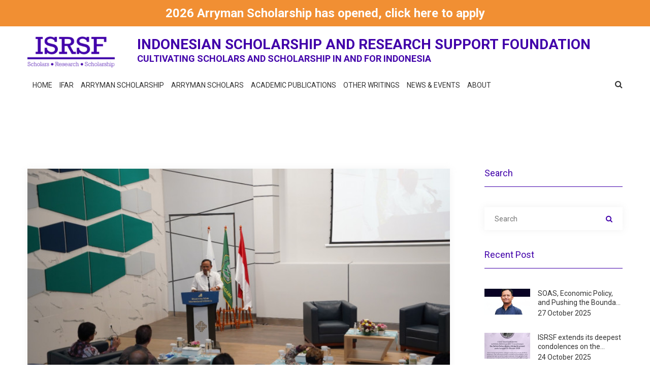

--- FILE ---
content_type: text/html; charset=UTF-8
request_url: https://isrsf.org/blog/2023/07/isrsf-conducts-the-11th-arryman-symposium-at-universitas-islam-internasional-indonesia-uiii
body_size: 5648
content:
<!doctype html>
<html class="no-js" lang="zxx">

<head>
    <meta charset="utf-8">
    <meta http-equiv="x-ua-compatible" content="ie=edge">

            <meta name="title" content="ISRSF  Conducts the 11th Arryman Symposium  at Universitas Islam Internasional Indonesia (UIII) - ISRSF">
    
    <title>
                    ISRSF • ISRSF  Conducts the 11th Arryman Symposium  at Universitas Islam Internasional Indonesia (UIII) - ISRSF
            </title>

    <meta name="layout" content="page">

    <meta name="description" content="">
    <meta name="viewport" content="width=device-width, initial-scale=1">
    <!-- Favicon -->
    <link rel="shortcut icon" type="image/x-icon" href="https://isrsf.org/assets/img/favicon.ico">
    
    <!-- CSS
	============================================ -->
   
    <!-- Bootstrap CSS -->
    <link rel="stylesheet" href="https://isrsf.org/assets/css/bootstrap.min.css">
    <!-- Icon Font CSS -->
    <link rel="stylesheet" href="https://isrsf.org/assets/css/icons.min.css">
    <!-- Plugins CSS -->
    <link rel="stylesheet" href="https://isrsf.org/assets/css/plugins.css">
    <link rel="stylesheet" href="https://cdnjs.cloudflare.com/ajax/libs/lity/2.4.1/lity.min.css" integrity="sha512-UiVP2uTd2EwFRqPM4IzVXuSFAzw+Vo84jxICHVbOA1VZFUyr4a6giD9O3uvGPFIuB2p3iTnfDVLnkdY7D/SJJQ==" crossorigin="anonymous" referrerpolicy="no-referrer" />
    <!-- Main Style CSS -->
    <link rel="stylesheet" href="https://isrsf.org/assets/css/style.css?v=1759126651">
    <!-- Modernizer JS -->
    <script src="https://isrsf.org/assets/js/vendor/modernizr-3.11.7.min.js"></script>

        <style>
        img {
             max-width: 100%;
        }
    </style>
</head>

<body>
<header class="header-area">
    
    <div class="header-bottom sticky-bar clearfix pt-0">
        <div class="notification-line text-center mb-3 mb-md-0" style="background: #f18f33; padding: 14px 0px; font-weight: bold; font-size: 24px;">
            <a href="/arryman-scholarship-page" style="color: #fff;">2026 Arryman Scholarship has opened, click here to apply</a>
        </div>
        <div class="container">
            <div class="row">
                <div class="col-lg-2 col-md-4 col-4">
                    <div class="logo">
                        <a href="/">
                            <img alt="" src="https://isrsf.org/assets/img/logo/logo.png">
                        </a>
                    </div>
                </div>
                <div class="col-lg-10 col-md-8 col-8 d-none d-md-block">
                    <div class="ps-3 pt-lg-4">
                        <span class="app-title">INDONESIAN SCHOLARSHIP AND RESEARCH SUPPORT FOUNDATION</span><br>
                        <span class="app-subtitle">Cultivating Scholars and Scholarship in and for Indonesia</span>
                    </div>
                </div>
                <div class="col-lg-12 col-md-12 col-8">
                    <div class="menu-cart-wrap justify-content-between">
                        <div class="main-menu">
                            <nav >
    <ul >
                                    <li>
                    <a href="/" target="_self">Home</a>
                                    </li>
                            <li>
                    <a href="https://isrsf.org/ifar" target="_self">IFAR</a>
                                    </li>
                            <li>
                    <a href="/arryman-scholarship-page" target="_self">Arryman Scholarship</a>
                                    </li>
                            <li>
                    <a href="/arryman-fellows-and-arryman-scholars" target="_self">Arryman Scholars</a>
                                            <ul class="submenu">
                                                            <li>
                                    <a href="/arryman-scholars" target="_self">Arryman Scholars</a>
                                                                    </li>
                                                            <li>
                                    <a href="#" target="_self">Arryman Fellows</a>
                                                                            <ul class="submenu">
                                                                                            <li>
                                                    <a href="/2012-arryman-fellows" target="_self">2012 Arryman Fellows</a>
                                                </li>
                                                                                            <li>
                                                    <a href="/2013-arryman-fellows" target="_self">2013 Arryman Fellows</a>
                                                </li>
                                                                                            <li>
                                                    <a href="/2014-arryman-fellows" target="_self">2014 Arryman Fellows</a>
                                                </li>
                                                                                            <li>
                                                    <a href="/2015-arryman-fellows" target="_self">2015 Arryman Fellows</a>
                                                </li>
                                                                                            <li>
                                                    <a href="/2016-arryman-fellows" target="_self">2016 Arryman Fellows</a>
                                                </li>
                                                                                            <li>
                                                    <a href="/2017-arryman-fellows" target="_self">2017 Arryman Fellows</a>
                                                </li>
                                                                                            <li>
                                                    <a href="/2018-arryman-fellows" target="_self">2018 Arryman Fellows</a>
                                                </li>
                                                                                    </ul>
                                                                    </li>
                                                            <li>
                                    <a href="/arryman-fellows-blogs" target="_self">Arryman Fellows Blog</a>
                                                                    </li>
                                                            <li>
                                    <a href="/arryman-graduates" target="_self">Arryman Graduates</a>
                                                                    </li>
                                                            <li>
                                    <a href="/arryman-accomplishments" target="_self">Arryman Accomplishments</a>
                                                                    </li>
                                                    </ul>
                                    </li>
                            <li>
                    <a href="" target="_self">Academic Publications</a>
                                            <ul class="submenu">
                                                            <li>
                                    <a href="https://isrsf.org/arryman-dissertation" target="_self">Dissertation</a>
                                                                    </li>
                                                            <li>
                                    <a href="/published-articlepaperjournal" target="_self">Others</a>
                                                                    </li>
                                                    </ul>
                                    </li>
                            <li>
                    <a href="#" target="_self">Other Writings</a>
                                            <ul class="submenu">
                                                            <li>
                                    <a href="/public-intellectual-writings" target="_self">Public Intellectual Writings</a>
                                                                    </li>
                                                            <li>
                                    <a href="#" target="_self">Arryman Fellows Papers</a>
                                                                            <ul class="submenu">
                                                                                            <li>
                                                    <a href="/2012-arryman-fellows-papers" target="_self">2012 Arryman Fellow Papers</a>
                                                </li>
                                                                                            <li>
                                                    <a href="/2013-arryman-fellows-papers" target="_self">2013 Arryman Fellows Papers</a>
                                                </li>
                                                                                            <li>
                                                    <a href="/2014-arryman-fellows-papers" target="_self">2014 Arryman Fellows Papers</a>
                                                </li>
                                                                                            <li>
                                                    <a href="/2015-arryman-fellows-papers" target="_self">2015 Arryman Fellows Papers</a>
                                                </li>
                                                                                            <li>
                                                    <a href="/2016-arryman-fellows-papers" target="_self">2016 Arryman Fellows Papers</a>
                                                </li>
                                                                                            <li>
                                                    <a href="/2017-arryman-fellows-papers" target="_self">2017 Arryman Fellows Papers</a>
                                                </li>
                                                                                            <li>
                                                    <a href="/2018-arryman-fellows-papers" target="_self">2018 Arryman Fellows Papers</a>
                                                </li>
                                                                                    </ul>
                                                                    </li>
                                                            <li>
                                    <a href="#" target="_self">Essay Competitions</a>
                                                                            <ul class="submenu">
                                                                                            <li>
                                                    <a href="/2014-isrsf-best-essay" target="_self">2014 ISRSF Best Essay</a>
                                                </li>
                                                                                            <li>
                                                    <a href="/2015-isrsf-best-essay" target="_self">2015 ISRSF Best Essay</a>
                                                </li>
                                                                                            <li>
                                                    <a href="/2016-isrsf-best-essay" target="_self">2016 ISRSF Best Essay</a>
                                                </li>
                                                                                            <li>
                                                    <a href="/2017-isrsf-best-essay" target="_self">2017 ISRSF Best Essay</a>
                                                </li>
                                                                                    </ul>
                                                                    </li>
                                                    </ul>
                                    </li>
                            <li>
                    <a href="#" target="_self">News &amp; Events</a>
                                            <ul class="submenu">
                                                            <li>
                                    <a href="/blog" target="_self">News</a>
                                                                    </li>
                                                            <li>
                                    <a href="/blog/category/media" target="_self">Media</a>
                                                                    </li>
                                                    </ul>
                                    </li>
                            <li>
                    <a href="#" target="_self">About</a>
                                            <ul class="submenu">
                                                            <li>
                                    <a href="/about-isrsf" target="_self">About Us</a>
                                                                    </li>
                                                            <li>
                                    <a href="https://isrsf.org/isrsf-fellows" target="_self">ISRSF Fellows</a>
                                                                    </li>
                                                            <li>
                                    <a href="/contact-us" target="_self">Contact Us</a>
                                                                    </li>
                                                            <li>
                                    <a href="/benefactors" target="_self">Benefactors and Partners</a>
                                                                    </li>
                                                    </ul>
                                    </li>
                    
        
    </ul>
</nav>
                        </div>
                        <div class="cart-search-wrap d-none d-md-block">
                            <div class="header-search">
                                <button class="search-toggle">
                                    <i class="fa fa-search"></i>
                                </button>
                                <div class="search-content">
                                    <form action="https://isrsf.org/blog">
                                        <input type="text" name="q" placeholder="Search">
                                        <button>
                                            <i class="fa fa-search"></i>
                                        </button>
                                    </form>
                                </div>
                            </div>
                        </div>
                    </div>
                </div>
            </div>
            <div class="mobile-menu-area">
                <div class="mobile-menu">
                    <nav  id="mobile-menu-active" >
    <ul  class="menu-overflow" >
                                    <li>
                    <a href="/" target="_self">Home</a>
                                    </li>
                            <li>
                    <a href="https://isrsf.org/ifar" target="_self">IFAR</a>
                                    </li>
                            <li>
                    <a href="/arryman-scholarship-page" target="_self">Arryman Scholarship</a>
                                    </li>
                            <li>
                    <a href="/arryman-fellows-and-arryman-scholars" target="_self">Arryman Scholars</a>
                                            <ul class="submenu">
                                                            <li>
                                    <a href="/arryman-scholars" target="_self">Arryman Scholars</a>
                                                                    </li>
                                                            <li>
                                    <a href="#" target="_self">Arryman Fellows</a>
                                                                            <ul class="submenu">
                                                                                            <li>
                                                    <a href="/2012-arryman-fellows" target="_self">2012 Arryman Fellows</a>
                                                </li>
                                                                                            <li>
                                                    <a href="/2013-arryman-fellows" target="_self">2013 Arryman Fellows</a>
                                                </li>
                                                                                            <li>
                                                    <a href="/2014-arryman-fellows" target="_self">2014 Arryman Fellows</a>
                                                </li>
                                                                                            <li>
                                                    <a href="/2015-arryman-fellows" target="_self">2015 Arryman Fellows</a>
                                                </li>
                                                                                            <li>
                                                    <a href="/2016-arryman-fellows" target="_self">2016 Arryman Fellows</a>
                                                </li>
                                                                                            <li>
                                                    <a href="/2017-arryman-fellows" target="_self">2017 Arryman Fellows</a>
                                                </li>
                                                                                            <li>
                                                    <a href="/2018-arryman-fellows" target="_self">2018 Arryman Fellows</a>
                                                </li>
                                                                                    </ul>
                                                                    </li>
                                                            <li>
                                    <a href="/arryman-fellows-blogs" target="_self">Arryman Fellows Blog</a>
                                                                    </li>
                                                            <li>
                                    <a href="/arryman-graduates" target="_self">Arryman Graduates</a>
                                                                    </li>
                                                            <li>
                                    <a href="/arryman-accomplishments" target="_self">Arryman Accomplishments</a>
                                                                    </li>
                                                    </ul>
                                    </li>
                            <li>
                    <a href="" target="_self">Academic Publications</a>
                                            <ul class="submenu">
                                                            <li>
                                    <a href="https://isrsf.org/arryman-dissertation" target="_self">Dissertation</a>
                                                                    </li>
                                                            <li>
                                    <a href="/published-articlepaperjournal" target="_self">Others</a>
                                                                    </li>
                                                    </ul>
                                    </li>
                            <li>
                    <a href="#" target="_self">Other Writings</a>
                                            <ul class="submenu">
                                                            <li>
                                    <a href="/public-intellectual-writings" target="_self">Public Intellectual Writings</a>
                                                                    </li>
                                                            <li>
                                    <a href="#" target="_self">Arryman Fellows Papers</a>
                                                                            <ul class="submenu">
                                                                                            <li>
                                                    <a href="/2012-arryman-fellows-papers" target="_self">2012 Arryman Fellow Papers</a>
                                                </li>
                                                                                            <li>
                                                    <a href="/2013-arryman-fellows-papers" target="_self">2013 Arryman Fellows Papers</a>
                                                </li>
                                                                                            <li>
                                                    <a href="/2014-arryman-fellows-papers" target="_self">2014 Arryman Fellows Papers</a>
                                                </li>
                                                                                            <li>
                                                    <a href="/2015-arryman-fellows-papers" target="_self">2015 Arryman Fellows Papers</a>
                                                </li>
                                                                                            <li>
                                                    <a href="/2016-arryman-fellows-papers" target="_self">2016 Arryman Fellows Papers</a>
                                                </li>
                                                                                            <li>
                                                    <a href="/2017-arryman-fellows-papers" target="_self">2017 Arryman Fellows Papers</a>
                                                </li>
                                                                                            <li>
                                                    <a href="/2018-arryman-fellows-papers" target="_self">2018 Arryman Fellows Papers</a>
                                                </li>
                                                                                    </ul>
                                                                    </li>
                                                            <li>
                                    <a href="#" target="_self">Essay Competitions</a>
                                                                            <ul class="submenu">
                                                                                            <li>
                                                    <a href="/2014-isrsf-best-essay" target="_self">2014 ISRSF Best Essay</a>
                                                </li>
                                                                                            <li>
                                                    <a href="/2015-isrsf-best-essay" target="_self">2015 ISRSF Best Essay</a>
                                                </li>
                                                                                            <li>
                                                    <a href="/2016-isrsf-best-essay" target="_self">2016 ISRSF Best Essay</a>
                                                </li>
                                                                                            <li>
                                                    <a href="/2017-isrsf-best-essay" target="_self">2017 ISRSF Best Essay</a>
                                                </li>
                                                                                    </ul>
                                                                    </li>
                                                    </ul>
                                    </li>
                            <li>
                    <a href="#" target="_self">News &amp; Events</a>
                                            <ul class="submenu">
                                                            <li>
                                    <a href="/blog" target="_self">News</a>
                                                                    </li>
                                                            <li>
                                    <a href="/blog/category/media" target="_self">Media</a>
                                                                    </li>
                                                    </ul>
                                    </li>
                            <li>
                    <a href="#" target="_self">About</a>
                                            <ul class="submenu">
                                                            <li>
                                    <a href="/about-isrsf" target="_self">About Us</a>
                                                                    </li>
                                                            <li>
                                    <a href="https://isrsf.org/isrsf-fellows" target="_self">ISRSF Fellows</a>
                                                                    </li>
                                                            <li>
                                    <a href="/contact-us" target="_self">Contact Us</a>
                                                                    </li>
                                                            <li>
                                    <a href="/benefactors" target="_self">Benefactors and Partners</a>
                                                                    </li>
                                                    </ul>
                                    </li>
                    
        
    </ul>
</nav>
                </div>
            </div>
        </div>
    </div>
</header>

    <div class="event-area pt-130 pb-130">
        <div class="container">
            <div class="row">
                <div class="col-xl-9 col-lg-8">
                    <div class="blog-details-wrap mr-40">
                        <div class="blog-details-top">
                                                            <img src="https://isrsf.org/storage/images/thumbs/553.jpg" alt="Thumbnail">
                                                        <div class="blog-details-content-wrap">
                                <div class="b-details-meta-wrap">
                                    <div class="b-details-meta">
                                        <ul>
                                            <li><i class="fa fa-calendar-o"></i> 03 July 2023</li>
                                            <li><i class="fa fa-user"></i> Admin</li>
                                        </ul>
                                    </div>
                                    <span>News</span>
                                </div>
                                <h1 class="my-3">ISRSF  Conducts the 11th Arryman Symposium  at Universitas Islam Internasional Indonesia (UIII)</h1>

                                
                                
                                <div><p>
	<br />
	<img alt="1" class="pyro-image alignment-none" src="/files/large/553" /></p>
<p>
	<strong>Jakarta,&nbsp; June 13, &nbsp;2023 - </strong>The Indonesian Scholarship and Research Support Foundation (ISRSF) once again conducted its 11<sup>th</sup> annual Arryman Symposium.</p>
<p>
	&nbsp;</p>
<p>
	“Unlike previous symposia, which were always hosted by ISRSF, this symposium is very special, because <em>Universitas Islam Internasional Indonesia</em> (UIII) or Indonesian International &nbsp;Islamic &nbsp;University is acting as the host, through The Institute for Advanced Research (IFAR) of UIII, a member of the IFAR Consortium,” said Irfan Hutagalung, Head of ISRSF and Chairman of IFAR Consortium, Tuesday (6/13 ).<br />
	&nbsp;</p> 
 <p>
	Director of IFAR UIII and Vice Rector for Research, Cooperation and Public Relations, Professor Jamhari Makruf, said that it is an honor for UIII and IFAR of UIII to be the host of this 11<sup>th</sup> annual Arryman Symposium, which presented Indonesian researchers and past awardees of Arryman Scholarship who studied doctoral degree &nbsp;at Northwestern University, Chicago, United States of America.<br />
	&nbsp;</p>
<p>
	“This Symposium brought in six Indonesian talented &nbsp;scholars &nbsp;who received Arryman Scholars from ISRSF. Four of them&nbsp; completed their Doctorate program, namely Rahardhika Utama, Ph.D, Luthfi Adam, Ph.D, Gde Dwitya Arief Metera, Ph.D and Sabina Satriyani Puspita, Ph.D. The other two are close to completing their Doctorate program, namely, Norman Joshua and Yoes Kenawas. These past awardees are tackling various contemporary issues related to Sociology, Politics, &nbsp;Anthropology, and History,” added Irfan.<br />
	&nbsp;</p>
<p>
	<img alt="image set 3" class="pyro-image alignment-none" src="/files/large/552" /></p>
<p>
	&nbsp;</p>
<p>
	These Arryman Scholars alumni have spread their wings and have become researchers and academics at universities in Indonesia that&nbsp; joined in IFAR Consortium, namely IFAR of Atma Jaya Unversity, IFAR of Monash University Indonesia, and IFAR of UIII.</p>
<p>
	&nbsp;</p>
<p>
	“We hope the new generation of Indonesian academics who have studied at top, global universities such as Northwestern University, can be involved in social discourses on the world forum ,” said Irfan.</p>
<p>
	&nbsp;</p>
<p>
	“We have high hopes that this symposium can raise the spirit of UIII’s academic community”, said Jamhari to end&nbsp; the talk.</p>
<p>
	<img alt="image set 1" class="pyro-image alignment-none" src="/files/large/550" /></p>
<p>
	&nbsp;</p>
<p>
	<img alt="image set 2" class="pyro-image alignment-none" src="/files/large/551" /></p></div>
                        
                                                                <div class="blog-share-tags">
                                    <div class="blog-share">
                                        <div class="blog-btn">
                                            <a href="javascript:;"><i class="fa fa-share-alt"></i></a>
                                        </div>
                                        <div class="blog-social">
                                            <ul>
                                                <li><a class="facebook" href="https://www.facebook.com/sharer/sharer.php?u=https://isrsf.org/blog/2023/07/isrsf-conducts-the-11th-arryman-symposium-at-universitas-islam-internasional-indonesia-uiii"><i class="fa fa-facebook"></i></a></li>
                                                <li><a class="twitter" href="https://twitter.com/share?url=https://isrsf.org/blog/2023/07/isrsf-conducts-the-11th-arryman-symposium-at-universitas-islam-internasional-indonesia-uiii"><i class="fa fa-twitter"></i></a></li>
                                                <li><a class="linkedin" href="ttps://www.linkedin.com/sharing/share-offsite/?url=https://isrsf.org/blog/2023/07/isrsf-conducts-the-11th-arryman-symposium-at-universitas-islam-internasional-indonesia-uiii"><i class="fa fa-linkedin"></i></a></li>
                                            </ul>
                                        </div>
                                    </div>
                                    
                                </div>
                            </div>
                        </div>
                        
                    </div>
                </div>
                <div class="col-xl-3 col-lg-4">
                    <div class="sidebar-style">
                        <div class="sidebar-search mb-40">
                            <div class="sidebar-title mb-40">
                                <h4>Search</h4>
                            </div>
                            <form action="https://isrsf.org/blog">
                                <input type="text" name="q" placeholder="Search">
                                <button><i class="fa fa-search"></i></button>
                            </form>
                        </div>
                        <div class="sidebar-recent-post mb-35">
                            <div class="sidebar-title mb-40">
                                <h4>Recent Post</h4>
                            </div>
                            <div class="recent-post-wrap">
                                
                                                                    <div class="single-recent-post">
                                        
                                            <div class="recent-post-img">
                                                <a href="https://isrsf.org/blog/2025/10/soas-economic-policy-and-pushing-the-boundary-of-knowledge"><img src="https://isrsf.org/storage/images/thumbs/9q3SS5CY47bJgNBgcZ6wF3A0BYAAZLXuwflz7H1i.jpg" alt=""></a>
                                            </div>
                                        
                                        <div class="recent-post-content">
                                            <h5><a href="https://isrsf.org/blog/2025/10/soas-economic-policy-and-pushing-the-boundary-of-knowledge">SOAS, Economic Policy, and Pushing the Bounda...</a></h5>
                                            
                                            <p><small>27 October 2025</small></p>
                                        </div>
                                    </div>
                                                                    <div class="single-recent-post">
                                        
                                            <div class="recent-post-img">
                                                <a href="https://isrsf.org/blog/2025/10/isrsf-extends-its-deepest-condolences-on-the-passing-of-sativa-sutan-aswar-atitje-arryman"><img src="https://isrsf.org/storage/images/thumbs/rZlqoetMOepbyONEKMubOkgQtRopTD7qlMe4QIg3.png" alt=""></a>
                                            </div>
                                        
                                        <div class="recent-post-content">
                                            <h5><a href="https://isrsf.org/blog/2025/10/isrsf-extends-its-deepest-condolences-on-the-passing-of-sativa-sutan-aswar-atitje-arryman">ISRSF extends its deepest condolences on the...</a></h5>
                                            
                                            <p><small>24 October 2025</small></p>
                                        </div>
                                    </div>
                                                                    <div class="single-recent-post">
                                        
                                            <div class="recent-post-img">
                                                <a href="https://isrsf.org/blog/2025/10/call-for-papers-ifar-consortium-conference-2026"><img src="https://isrsf.org/storage/images/thumbs/fITU0PVUK9bDsLgSElxkE83idgEwIl8h39HgDOBw.png" alt=""></a>
                                            </div>
                                        
                                        <div class="recent-post-content">
                                            <h5><a href="https://isrsf.org/blog/2025/10/call-for-papers-ifar-consortium-conference-2026">Call for Papers: IFAR Consortium Conference 2...</a></h5>
                                            
                                            <p><small>09 October 2025</small></p>
                                        </div>
                                    </div>
                                                                    <div class="single-recent-post">
                                        
                                            <div class="recent-post-img">
                                                <a href="https://isrsf.org/blog/2025/08/exploring-intersecting-inequalities-the-13th-arryman-symposium-brings-critical-perspectives-on-indonesias-future"><img src="https://isrsf.org/storage/images/thumbs/cXCitesmjImguXsbkW132FD9gQhwtSOSIaiMEn0E.jpg" alt=""></a>
                                            </div>
                                        
                                        <div class="recent-post-content">
                                            <h5><a href="https://isrsf.org/blog/2025/08/exploring-intersecting-inequalities-the-13th-arryman-symposium-brings-critical-perspectives-on-indonesias-future">Exploring Intersecting Inequalities: the 13th...</a></h5>
                                            
                                            <p><small>07 August 2025</small></p>
                                        </div>
                                    </div>
                                                                    <div class="single-recent-post">
                                        
                                            <div class="recent-post-img">
                                                <a href="https://isrsf.org/blog/2025/06/bridging-math-and-meaning-why-i-chose-the-arryman-scholarship"><img src="https://isrsf.org/storage/images/thumbs/yXBz4EQFECUggSUdhaeE4jOj4iOvKgKQrK5CG1X9.jpg" alt=""></a>
                                            </div>
                                        
                                        <div class="recent-post-content">
                                            <h5><a href="https://isrsf.org/blog/2025/06/bridging-math-and-meaning-why-i-chose-the-arryman-scholarship">Bridging Math and Meaning:  Why I Chose the A...</a></h5>
                                            
                                            <p><small>18 June 2025</small></p>
                                        </div>
                                    </div>
                                                            </div>
                        </div>
                        <div class="sidebar-category mb-40">
                            <div class="sidebar-title mb-40">
                                <h4>Category</h4>
                            </div>
                            <div class="category-list">
                                <ul>
                                                                            <li><a href="https://isrsf.org/blog/category/news">News <span>(59)</span></a></li>
                                                                            <li><a href="https://isrsf.org/blog/category/arryman-fellow-and-scholar">Arryman Fellow and Scholar <span>(21)</span></a></li>
                                                                            <li><a href="https://isrsf.org/blog/category/media">Media <span>(17)</span></a></li>
                                                                            <li><a href="https://isrsf.org/blog/category/event">Event <span>(2)</span></a></li>
                                                                    </ul>
                            </div>
                        </div>
                    </div>
                </div>
            </div>
        </div>
    </div>

<footer class="footer-area">
    <div class="footer-top pt-130 pb-80">
        <div class="container">
            <div class="row">
                <div class="col-lg-4 col-md-6 col-sm-6">
                    <div class="footer-widget mb-40">
                        <div class="footer-title">
                            <h4>ISRSF</h4>
                        </div>
                        <div class="footer-about">
                            
                            <div class="f-contact-info">
                                <div class="single-f-contact-info">
                                    <i class="fa fa-home"></i>
                                    <span>Prof. Dr. Satrio Kav.11, RT 003 RW 003, Tokopedia Tower Lantai 22 unit F, Karet Semanggi, Setiabudi, Jakarta 12930</span>
                                </div>
                                <div class="single-f-contact-info">
                                    <i class="fa fa-envelope-o"></i>
                                    <span><a href="mailto:info@isrsf.org" class="text-white">info@isrsf.org</a></span>
                                </div>
                            </div>
                        </div>
                    </div>
                </div>
                <div class="col-lg-3 col-md-3 col-sm-6">
                    <div class="footer-widget mb-40">
                        <div class="footer-title">
                            <h4>QUICK LINK</h4>
                        </div>
                        <div class="footer-list">
                            <ul>
                                <li><a href="/about-isrsf">About Us</a></li>
                                <li><a href="/arryman-fellows-and-arryman-scholars">Arryman Fellows and Scholars</a></li>
                                <li><a href="/contact-us">Contact Us</a></li>
                                <li><a href="/blog">News</a></li>
                                <li><a href="mailto:info@isrsf.org">Email Us</a></li>
                            </ul>
                        </div>
                    </div>
                </div>
                
                <div class="col-lg-4 col-md-6 col-sm-12">
                    <div class="footer-widget mb-40">
                        <div class="footer-title">
                            <h4>News Letter</h4>
                        </div>
                        <div class="subscribe-style">
                            
                            <div id="mc_embed_signup" class="subscribe-form">
                                <form id="mc-embedded-subscribe-form" class="validate" novalidate="" target="_blank" name="mc-embedded-subscribe-form" method="post" action="https://isrsf.org/newsletter/subscribe">
                                    <input type="hidden" name="_token" value="SjzGQCFF3FChdtb1b3Y4aAyFYMJFaweeFFhRq3xQ" autocomplete="off">                                    <div id="mc_embed_signup_scroll" class="mc-form">
                                        <input class="email" type="email" required="" placeholder="Your E-mail Address" name="email" value="">
                                        <div class="clear">
                                            <input id="mc-embedded-subscribe" class="button" type="submit" name="subscribe" value="SUBMIT">
                                        </div>
                                    </div>
                                </form>
                            </div>
                        </div>
                    </div>
                </div>
            </div>
        </div>
    </div>
    <div class="footer-bottom pt-15 pb-15">
        <div class="container">
            <div class="row align-items-center">
                <div class="col-lg-4 col-md-12">
                    <div class="copyright">
                        <p>
                            Copyright ©
                            <a href="#" class="text-white">ISRSF</a>. All Right Reserved.
                        </p>
                    </div>
                </div>
                <div class="col-lg-8 col-md-12">
                    <div class="footer-menu-social">
                        
                        <div class="footer-social">
                            <ul>
                                <li><a class="facebook" target="_blank" href="https://www.facebook.com/ISRSF2012"><i class="fa fa-facebook"></i></a></li>
                                <li><a class="instagram" target="_blank" href="https://www.instagram.com/ISRSF.official"><i class="fa fa-instagram"></i></a></li>
                                <li><a class="youtube" target="_blank" href="https://www.youtube.com/@ISRSFOfficial"><i class="fa fa-youtube-play"></i></a></li>
                                <li><a class="twitter" target="_blank" href="https://x.com/ISRSF"><i class="fa fa-twitter"></i></a></li>
                            </ul>
                        </div>
                    </div>
                </div>
            </div>
        </div>
    </div>
</footer>










<!-- JS
============================================ -->

<!-- jQuery JS -->
<script src="https://isrsf.org/assets/js/vendor/jquery-v2.2.4.min.js"></script>
<!-- Popper JS -->
<script src="https://isrsf.org/assets/js/popper.min.js"></script>
<!-- Bootstrap JS -->
<script src="https://isrsf.org/assets/js/bootstrap.min.js"></script>
<!-- Plugins JS -->
<script src="https://isrsf.org/assets/js/plugins.js"></script>
<script src="https://cdnjs.cloudflare.com/ajax/libs/lity/2.4.1/lity.min.js" integrity="sha512-UU0D/t+4/SgJpOeBYkY+lG16MaNF8aqmermRIz8dlmQhOlBnw6iQrnt4Ijty513WB3w+q4JO75IX03lDj6qQNA==" crossorigin="anonymous" referrerpolicy="no-referrer"></script>
<!-- Ajax Mail -->
<script src="https://isrsf.org/assets/js/ajax-mail.js"></script>
<!-- Main JS -->
<script src="https://isrsf.org/assets/js/main.js?v=1723165270"></script>

</body>

</html>

--- FILE ---
content_type: text/css
request_url: https://isrsf.org/assets/css/style.css?v=1759126651
body_size: 23044
content:
@charset "UTF-8";
/*-----------------------------------------------------------------------------------

    Template Name: Glaxdu – Education Bootstrap 5 Template
    Version: 2.1 

-----------------------------------------------------------------------------------

    CSS INDEX
    ===================

    1. Template default CSS
    2. Header style
	3. Slider style
    4. choose us area
    5. About us
    6. Course area
    7. Achievement style
    8. Register style
    9. Teacher style
    10. Event area
    11. Blog style 
    12. footer area
    13. Banner style
    14. Product style
    15. Discount area
    16. Brand logo
    17. Blog details
    18. Cart page
    19. Checkout page
    20. Contact page
    21. Course details
    22. Event details page
    23. Product details page
    24. Shop page
    25. Sidebar style
    26. Video style

-----------------------------------------------------------------------------------*/
/*----------------------------------------*/
/*  1. Template default CSS
/*----------------------------------------*/
/*-- Google Font --*/
@import url("https://fonts.googleapis.com/css?family=Roboto:300,400,500,700,900");
/*-- Common Style --*/
@media only screen and (min-width: 1200px) {
  .container {
    max-width: 1200px;
  }
}
.row {
  margin-right: calc(var(--bs-gutter-x) * -.6);
  margin-left: calc(var(--bs-gutter-x) * -.6);
}

.row > * {
  padding-right: calc(var(--bs-gutter-x) * .6);
  padding-left: calc(var(--bs-gutter-x) * .6);
}

.container, .container-fluid, .container-lg, .container-md, .container-sm, .container-xl, .container-xxl {
  padding-right: calc(var(--bs-gutter-x) * .6);
  padding-left: calc(var(--bs-gutter-x) * .6);
}

*,
*::after,
*::before {
  -webkit-box-sizing: border-box;
          box-sizing: border-box;
}

html {
  scroll-behavior: smooth;
  scroll-padding-top: 300px;
}

html,
body {
  height: 100%;
}

body {
  background-color: #ffffff;
  line-height: 24px;
  font-size: 16px;
  font-style: normal;
  font-weight: 400;
  font-family: "Roboto", sans-serif;
  color: #333;
}

h1,
h2,
h3,
h4,
h5,
h6 {
  color: #333333;
  font-family: "Roboto", sans-serif;
  font-weight: 400;
  margin-top: 0;
}

p {
  font-size: 16px;
  font-weight: 400;
  line-height: 24px;
  color: #333;
  margin-bottom: 15px;
}

h1 {
  font-size: 36px;
  line-height: 42px;
}

h2 {
  font-size: 30px;
  line-height: 36px;
}

h3 {
  font-size: 24px;
  line-height: 30px;
}

h4 {
  font-size: 18px;
  line-height: 24px;
}

h5 {
  font-size: 14px;
  line-height: 18px;
}

h6 {
  font-size: 12px;
  line-height: 14px;
}

p:last-child {
  margin-bottom: 0;
}

a,
button {
  color: inherit;
  line-height: inherit;
  text-decoration: none;
  cursor: pointer;
}

a {
  color: #4100aa;
}

a,
button,
img,
input,
span {
  -webkit-transition: all 0.3s ease 0s;
  transition: all 0.3s ease 0s;
}

*:focus {
  outline: none !important;
}

a:focus {
  color: inherit;
  outline: none;
  text-decoration: none;
}

a:hover {
  text-decoration: none;
}

button,
input[type=submit] {
  cursor: pointer;
}

ul, .blog-details-content-wrap .b-details-meta ul {
  list-style: outside none none;
  margin: 0;
  padding: 0;
}

.blog-details-content-wrap ul {
    list-style-type: disc;
    margin-block-start: 1em;
    margin-block-end: 1em;
    padding-inline-start: 40px;
}

/*-- 
    - Common Classes
-----------------------------------------*/
.fix {
  overflow: hidden;
}

.hidden {
  display: none;
}

.clear {
  clear: both;
}

.section {
  float: left;
  width: 100%;
}

.capitalize {
  text-transform: capitalize;
}

.uppercase {
  text-transform: uppercase;
}

.bg-img {
  background-position: center center;
  background-size: cover;
}

.border-bottom-1 {
  border-bottom: 1px solid #d5d5d5;
}

a:hover {
  color: #4100aa;
}

/*************************
  Basic margin padding
*************************/
.m-0 {
  margin-top: 0;
  margin-right: 0;
  margin-bottom: 0;
  margin-left: 0;
}

.p-0 {
  padding-top: 0;
  padding-right: 0;
  padding-bottom: 0;
  padding-left: 0;
}

/*************************
         Margin top
*************************/
.mt-0 {
  margin-top: 0;
}

.mt-10 {
  margin-top: 10px;
}

.mt-12 {
  margin-top: 12px;
}

.mt-15 {
  margin-top: 15px;
}

.mt-20 {
  margin-top: 20px;
}

.mt-25 {
  margin-top: 25px;
}

.mt-30 {
  margin-top: 30px;
}

.mt-40 {
  margin-top: 40px;
}

.mt-45 {
  margin-top: 45px;
}

.mt-50 {
  margin-top: 50px;
}

.mt-60 {
  margin-top: 60px;
}

.mt-70 {
  margin-top: 70px;
}

.mt-80 {
  margin-top: 80px;
}
@media only screen and (max-width: 767px) {
  .mt-80 {
    margin-top: 60px;
  }
}

.mt-90 {
  margin-top: 90px;
}

.mt-100 {
  margin-top: 100px;
}

.mt-110 {
  margin-top: 110px;
}

.mt-120 {
  margin-top: 120px;
}

.mt-130 {
  margin-top: 130px;
}

.mt-140 {
  margin-top: 140px;
}

.mt-150 {
  margin-top: 150px;
}

/*************************
      Margin right
*************************/
.mr-0 {
  margin-right: 0px;
}

.mr-10 {
  margin-right: 10px;
}

.mr-12 {
  margin-right: 12px;
}

.mr-15 {
  margin-right: 15px;
}

.mr-20 {
  margin-right: 20px;
}

.mr-30 {
  margin-right: 30px;
}

.mr-35 {
  margin-right: 35px;
}

.mr-40 {
  margin-right: 40px;
}

.mr-50 {
  margin-right: 50px;
}

.mr-60 {
  margin-right: 60px;
}

.mr-70 {
  margin-right: 70px;
}

.mr-80 {
  margin-right: 80px;
}

.mr-90 {
  margin-right: 90px;
}

.mr-100 {
  margin-right: 100px;
}

.mr-110 {
  margin-right: 110px;
}

.mr-120 {
  margin-right: 120px;
}

.mr-130 {
  margin-right: 130px;
}

.mr-140 {
  margin-right: 140px;
}

.mr-150 {
  margin-right: 150px;
}

/*************************
      Margin bottom
*************************/
.mb-0 {
  margin-bottom: 0;
}

.mb-10 {
  margin-bottom: 10px;
}

.mb-12 {
  margin-bottom: 12px;
}

.mb-15 {
  margin-bottom: 15px;
}

.mb-20 {
  margin-bottom: 20px;
}

.mb-30 {
  margin-bottom: 30px;
}

.mb-35 {
  margin-bottom: 35px;
}

.mb-40 {
  margin-bottom: 40px;
}

.mb-45 {
  margin-bottom: 45px;
}

.mb-50 {
  margin-bottom: 50px;
}

.mb-55 {
  margin-bottom: 55px;
}

.mb-60 {
  margin-bottom: 60px;
}

.mb-65 {
  margin-bottom: 65px;
}

.mb-70 {
  margin-bottom: 70px;
}

.mb-75 {
  margin-bottom: 75px;
}

.mb-80 {
  margin-bottom: 80px;
}
@media only screen and (max-width: 767px) {
  .mb-80 {
    margin-bottom: 60px;
  }
}

.mb-90 {
  margin-bottom: 90px;
}

.mb-95 {
  margin-bottom: 95px;
}

.mb-100 {
  margin-bottom: 100px;
}
@media only screen and (max-width: 767px) {
  .mb-100 {
    margin-bottom: 50px;
  }
}

.mb-110 {
  margin-bottom: 110px;
}

.mb-120 {
  margin-bottom: 120px;
}

.mb-130 {
  margin-bottom: 130px;
}

.mb-140 {
  margin-bottom: 140px;
}

.mb-150 {
  margin-bottom: 150px;
}

/*************************
        Margin left
*************************/
.ml-0 {
  margin-left: 0;
}

.ml-10 {
  margin-left: 10px;
}

.ml-12 {
  margin-left: 12px;
}

.ml-15 {
  margin-left: 15px;
}

.ml-20 {
  margin-left: 20px;
}

.ml-30 {
  margin-left: 30px;
}

.ml-40 {
  margin-left: 40px;
}

.ml-50 {
  margin-left: 50px;
}

.ml-55 {
  margin-left: 55px;
}

.ml-60 {
  margin-left: 60px;
}

.ml-70 {
  margin-left: 70px;
}

.ml-80 {
  margin-left: 80px;
}

.ml-90 {
  margin-left: 90px;
}

.ml-100 {
  margin-left: 100px;
}

.ml-110 {
  margin-left: 110px;
}

.ml-120 {
  margin-left: 120px;
}

.ml-130 {
  margin-left: 130px;
}

.ml-140 {
  margin-left: 140px;
}

.ml-150 {
  margin-left: 150px;
}

/*************************
        Padding top
*************************/
.pt-0 {
  padding-top: 0;
}

.pt-10 {
  padding-top: 10px;
}

.pt-15 {
  padding-top: 15px;
}

.pt-20 {
  padding-top: 20px;
}

.pt-30 {
  padding-top: 30px;
}

.pt-40 {
  padding-top: 40px;
}

.pt-45 {
  padding-top: 45px;
}

.pt-50 {
  padding-top: 50px;
}

.pt-55 {
  padding-top: 55px;
}

.pt-60 {
  padding-top: 60px;
}

.pt-70 {
  padding-top: 70px;
}
@media only screen and (max-width: 767px) {
  .pt-70 {
    padding-top: 60px;
  }
}

.pt-75 {
  padding-top: 75px;
}

.pt-80 {
  padding-top: 80px;
}

.pt-95 {
  padding-top: 95px;
}

.pt-90 {
  padding-top: 90px;
}
@media only screen and (max-width: 767px) {
  .pt-90 {
    padding-top: 60px;
  }
}

.pt-100 {
  padding-top: 100px;
}

.pt-95 {
  padding-top: 95px;
}

.pt-105 {
  padding-top: 105px;
}

.pt-110 {
  padding-top: 110px;
}
@media only screen and (max-width: 767px) {
  .pt-110 {
    padding-top: 40px;
  }
}

.pt-115 {
  padding-top: 115px;
}

.pt-120 {
  padding-top: 120px;
}
@media only screen and (max-width: 767px) {
  .pt-120 {
    padding-top: 50px;
  }
}

.pt-125 {
  padding-top: 125px;
}
@media only screen and (max-width: 767px) {
  .pt-125 {
    padding-top: 55px;
  }
}
@media only screen and (min-width: 768px) and (max-width: 991px) {
  .pt-125 {
    padding-top: 75px;
  }
}

.pt-128 {
  padding-top: 128px;
}

.pt-130 {
  padding-top: 130px;
}
@media only screen and (max-width: 767px) {
  .pt-130 {
    padding-top: 60px;
  }
}
@media only screen and (min-width: 768px) and (max-width: 991px) {
  .pt-130 {
    padding-top: 80px;
  }
}

.pt-135 {
  padding-top: 135px;
}

.pt-140 {
  padding-top: 140px;
}

.pt-150 {
  padding-top: 150px;
}

.pt-155 {
  padding-top: 155px;
}

.pt-170 {
  padding-top: 170px;
}

.pt-180 {
  padding-top: 180px;
}
@media only screen and (max-width: 767px) {
  .pt-180 {
    padding-top: 60px;
  }
}
@media only screen and (min-width: 768px) and (max-width: 991px) {
  .pt-180 {
    padding-top: 90px;
  }
}

.pt-205 {
  padding-top: 205px;
}

.pt-230 {
  padding-top: 230px;
}

.pt-270 {
  padding-top: 270px;
}
@media only screen and (min-width: 768px) and (max-width: 991px) {
  .pt-270 {
    padding-top: 170px;
  }
}
@media only screen and (max-width: 767px) {
  .pt-270 {
    padding-top: 100px;
  }
}

.pt-240 {
  padding-top: 240px;
}

.pt-365 {
  padding-top: 365px;
}

.pt-370 {
  padding-top: 370px;
}

.pt-380 {
  padding-top: 380px;
}

/*************************
        Padding right
*************************/
.pr-0 {
  padding-right: 0;
}

.pr-10 {
  padding-right: 10px;
}

.pr-15 {
  padding-right: 15px;
}

.pr-20 {
  padding-right: 20px;
}

.pr-30 {
  padding-right: 30px;
}

.pr-40 {
  padding-right: 40px;
}

.pr-50 {
  padding-right: 50px;
}

.pr-60 {
  padding-right: 60px;
}

.pr-70 {
  padding-right: 70px;
}

.pr-80 {
  padding-right: 80px;
}

.pr-90 {
  padding-right: 90px;
}

.pr-100 {
  padding-right: 100px;
}

.pr-110 {
  padding-right: 110px;
}

.pr-120 {
  padding-right: 120px;
}

.pr-130 {
  padding-right: 130px;
}

.pr-140 {
  padding-right: 140px;
}

.pr-155 {
  padding-right: 155px;
}

.pr-270 {
  padding-right: 270px;
}

/*************************
        Padding bottom
*************************/
.pb-0 {
  padding-bottom: 0;
}

.pb-10 {
  padding-bottom: 10px;
}

.pb-15 {
  padding-bottom: 15px;
}

.pb-20 {
  padding-bottom: 20px;
}

.pb-25 {
  padding-bottom: 25px;
}

.pb-30 {
  padding-bottom: 30px;
}

.pb-40 {
  padding-bottom: 40px;
}

.pb-50 {
  padding-bottom: 50px;
}

.pb-60 {
  padding-bottom: 60px;
}

.pb-65 {
  padding-bottom: 65px;
}

.pb-70 {
  padding-bottom: 70px;
}

.pb-80 {
  padding-bottom: 80px;
}
@media only screen and (max-width: 767px) {
  .pb-80 {
    padding-bottom: 60px;
  }
}

.pb-85 {
  padding-bottom: 85px;
}

.pb-90 {
  padding-bottom: 90px;
}

.pb-95 {
  padding-bottom: 95px;
}

.pb-100 {
  padding-bottom: 100px;
}
@media only screen and (max-width: 767px) {
  .pb-100 {
    padding-bottom: 30px;
  }
}
@media only screen and (min-width: 768px) and (max-width: 991px) {
  .pb-100 {
    padding-bottom: 50px;
  }
}

.pb-105 {
  padding-bottom: 105px;
}

.pb-110 {
  padding-bottom: 110px;
}

.pb-115 {
  padding-bottom: 115px;
}
@media only screen and (max-width: 767px) {
  .pb-115 {
    padding-bottom: 45px;
  }
}
@media only screen and (min-width: 768px) and (max-width: 991px) {
  .pb-115 {
    padding-bottom: 65px;
  }
}

.pb-120 {
  padding-bottom: 120px;
}
@media only screen and (max-width: 767px) {
  .pb-120 {
    padding-bottom: 50px;
  }
}

.pb-125 {
  padding-bottom: 125px;
}

.pb-130 {
  padding-bottom: 130px;
}
@media only screen and (max-width: 767px) {
  .pb-130 {
    padding-bottom: 60px;
  }
}
@media only screen and (min-width: 768px) and (max-width: 991px) {
  .pb-130 {
    padding-bottom: 80px;
  }
}

.pb-140 {
  padding-bottom: 140px;
}
@media only screen and (max-width: 767px) {
  .pb-140 {
    padding-bottom: 30px;
  }
}
@media only screen and (min-width: 768px) and (max-width: 991px) {
  .pb-140 {
    padding-bottom: 50px;
  }
}

.pb-145 {
  padding-bottom: 145px;
}

.pb-150 {
  padding-bottom: 150px;
}

.pb-170 {
  padding-bottom: 170px;
}

.pb-180 {
  padding-bottom: 180px;
}

.pb-280 {
  padding-bottom: 280px;
}

.pb-210 {
  padding-bottom: 210px;
}

.pb-285 {
  padding-bottom: 285px;
}

.pb-270 {
  padding-bottom: 270px;
}
@media only screen and (min-width: 768px) and (max-width: 991px) {
  .pb-270 {
    padding-bottom: 170px;
  }
}
@media only screen and (max-width: 767px) {
  .pb-270 {
    padding-bottom: 100px;
  }
}

.pb-290 {
  padding-bottom: 290px;
}

/*************************
        Padding left
*************************/
.pl-0 {
  padding-left: 0;
}

.pl-10 {
  padding-left: 10px;
}

.pl-15 {
  padding-left: 15px;
}

.pl-20 {
  padding-left: 20px;
}

.pl-30 {
  padding-left: 30px;
}

.pl-40 {
  padding-left: 40px;
}

.pl-50 {
  padding-left: 50px;
}

.pl-60 {
  padding-left: 60px;
}

.pl-70 {
  padding-left: 70px;
}

.pl-80 {
  padding-left: 80px;
}

.pl-90 {
  padding-left: 90px;
}

.pl-100 {
  padding-left: 100px;
}

.pl-110 {
  padding-left: 110px;
}

.pl-120 {
  padding-left: 120px;
}

.pl-130 {
  padding-left: 130px;
}

.pl-140 {
  padding-left: 140px;
}

.pl-150 {
  padding-left: 150px;
}

.pl-155 {
  padding-left: 155px;
}

.pl-190 {
  padding-left: 190px;
}

/***************************
    Page section padding 
****************************/
.ptb-0 {
  padding: 0;
}

.ptb-10 {
  padding: 10px 0;
}

.ptb-20 {
  padding: 20px 0;
}

.ptb-30 {
  padding: 30px 0;
}

.ptb-35 {
  padding: 35px 0;
}

.ptb-32 {
  padding: 32px 0;
}

.ptb-40 {
  padding: 40px 0;
}

.ptb-50 {
  padding: 50px 0;
}

.ptb-60 {
  padding: 60px 0;
}

.ptb-70 {
  padding: 70px 0;
}

.ptb-80 {
  padding: 80px 0;
}

.ptb-90 {
  padding: 90px 0;
}

.ptb-100 {
  padding: 100px 0;
}

.ptb-110 {
  padding: 110px 0;
}

.ptb-120 {
  padding: 120px 0;
}

.ptb-130 {
  padding: 130px 0;
}

.ptb-140 {
  padding: 140px 0;
}

.ptb-150 {
  padding: 150px 0;
}

.ptb-160 {
  padding: 160px 0;
}

.ptb-170 {
  padding: 170px 0;
}

.ptb-177 {
  padding: 177px 0;
}

.ptb-180 {
  padding: 180px 0;
}

.ptb-190 {
  padding: 190px 0;
}

.ptb-200 {
  padding: 200px 0;
}

.ptb-210 {
  padding: 210px 0;
}

.ptb-220 {
  padding: 220px 0;
}

.ptb-290 {
  padding: 290px 0;
}

.ptb-310 {
  padding: 310px 0;
}

/***************************
    Page section margin 
****************************/
.mtb-0 {
  margin: 0;
}

.mtb-10 {
  margin: 10px 0;
}

.mtb-15 {
  margin: 15px 0;
}

.mtb-20 {
  margin: 20px 0;
}

.mtb-30 {
  margin: 30px 0;
}

.mtb-40 {
  margin: 40px 0;
}

.mtb-50 {
  margin: 50px 0;
}

.mtb-60 {
  margin: 60px 0;
}

.mtb-70 {
  margin: 70px 0;
}

.mtb-80 {
  margin: 80px 0;
}

.mtb-90 {
  margin: 90px 0;
}

.mtb-100 {
  margin: 100px 0;
}

.mtb-110 {
  margin: 110px 0;
}

.mtb-120 {
  margin: 120px 0;
}

.mtb-130 {
  margin: 130px 0;
}

.mtb-140 {
  margin: 140px 0;
}

.mtb-150 {
  margin: 150px 0;
}

.mtb-290 {
  margin: 290px 0;
}

/*-- 
    - Input Placeholder
-----------------------------------------*/
input:-moz-placeholder,
textarea:-moz-placeholder {
  opacity: 1;
  -ms-filter: "progid:DXImageTransform.Microsoft.Alpha(Opacity=100)";
}

input::-webkit-input-placeholder,
textarea::-webkit-input-placeholder {
  opacity: 1;
  -ms-filter: "progid:DXImageTransform.Microsoft.Alpha(Opacity=100)";
}

input::-moz-placeholder,
textarea::-moz-placeholder {
  opacity: 1;
  -ms-filter: "progid:DXImageTransform.Microsoft.Alpha(Opacity=100)";
}

input:-ms-input-placeholder,
textarea:-ms-input-placeholder {
  opacity: 1;
  -ms-filter: "progid:DXImageTransform.Microsoft.Alpha(Opacity=100)";
}

input {
  background: #eceff8;
  border: 2px solid #eceff8;
  height: 45px;
  -webkit-box-shadow: none;
          box-shadow: none;
  padding-left: 10px;
  font-size: 14px;
  color: #333;
  width: 100%;
}

select {
  width: 100%;
  background: transparent;
  border: 0px solid #eceff8;
  -webkit-box-shadow: none;
          box-shadow: none;
  font-size: 14px;
  color: #333;
}

option {
  background: #fff;
  border: 0px solid #626262;
  padding-left: 10px;
  font-size: 14px;
}

input:focus {
  background: transparent;
}

textarea {
  resize: vertical;
  background: #eceff8;
  border: 2px solid #eceff8;
  padding: 10px;
  width: 100%;
  font-size: 14px;
}

textarea:focus {
  background: transparent;
  border: 2px solid #4FC1F0;
  outline: none;
}

.input-group.divcenter.input-group .form-control {
  padding-left: 0px;
}

.custom-row {
  display: -webkit-box;
  display: -ms-flexbox;
  display: flex;
  -ms-flex-wrap: wrap;
      flex-wrap: wrap;
  margin-right: -21px;
  margin-left: -21px;
}
@media only screen and (min-width: 1200px) and (max-width: 1365px) {
  .custom-row {
    margin-right: -15px;
    margin-left: -15px;
  }
}
@media only screen and (min-width: 992px) and (max-width: 1199px) {
  .custom-row {
    margin-right: -15px;
    margin-left: -15px;
  }
}
@media only screen and (min-width: 768px) and (max-width: 991px) {
  .custom-row {
    margin-right: -15px;
    margin-left: -15px;
  }
}
@media only screen and (max-width: 767px) {
  .custom-row {
    margin-right: -15px;
    margin-left: -15px;
  }
}

.custom-col-5 {
  -webkit-box-flex: 0;
      -ms-flex: 0 0 20%;
          flex: 0 0 20%;
  max-width: 20%;
  padding-right: 21px;
  padding-left: 21px;
  position: relative;
  width: 100%;
  min-height: 1px;
}
@media only screen and (min-width: 1200px) and (max-width: 1365px) {
  .custom-col-5 {
    padding-right: 15px;
    padding-left: 15px;
  }
}
@media only screen and (min-width: 992px) and (max-width: 1199px) {
  .custom-col-5 {
    padding-right: 15px;
    padding-left: 15px;
    -webkit-box-flex: 0;
        -ms-flex: 0 0 33.333%;
            flex: 0 0 33.333%;
    max-width: 33.333%;
  }
}
@media only screen and (min-width: 768px) and (max-width: 991px) {
  .custom-col-5 {
    padding-right: 15px;
    padding-left: 15px;
    -webkit-box-flex: 0;
        -ms-flex: 0 0 50%;
            flex: 0 0 50%;
    max-width: 50%;
  }
}
@media only screen and (max-width: 767px) {
  .custom-col-5 {
    padding-right: 15px;
    padding-left: 15px;
    -webkit-box-flex: 0;
        -ms-flex: 0 0 100%;
            flex: 0 0 100%;
    max-width: 100%;
  }
}
@media only screen and (min-width: 576px) and (max-width: 767px) {
  .custom-col-5 {
    -webkit-box-flex: 0;
        -ms-flex: 0 0 50%;
            flex: 0 0 50%;
    max-width: 50%;
  }
}

.mobile-menu-area {
  display: none;
}
@media only screen and (min-width: 768px) and (max-width: 991px) {
  .mobile-menu-area {
    display: block;
  }
}
@media only screen and (max-width: 767px) {
  .mobile-menu-area {
    display: block;
  }
}
@media only screen and (min-width: 576px) and (max-width: 767px) {
  .mobile-menu-area {
    display: block;
  }
}

.mean-container a.meanmenu-reveal {
  top: -26px;
}

#mobile-menu-active {
  display: none;
}

.mobile-menu .mean-nav ul.menu-overflow {
  height: 215px;
  margin-top: 10;
  overflow-y: auto;
}

.mobile-menu.mean-container .mean-nav ul {
  margin: 14px 0 0;
}

/*-- 
    Scroll Up 
-----------------------------------------*/
#scrollUp {
  width: 50px;
  height: 50px;
  background-color: #4100aa;
  color: #fff;
  right: 20px;
  bottom: 60px;
  text-align: center;
  overflow: hidden;
  border-radius: 50px;
  z-index: 9811 !important;
}
@media only screen and (max-width: 767px) {
  #scrollUp {
    width: 40px;
    height: 40px;
  }
}
#scrollUp i {
  display: block;
  line-height: 50px;
  font-size: 22px;
}
@media only screen and (max-width: 767px) {
  #scrollUp i {
    line-height: 40px;
    font-size: 16px;
  }
}
#scrollUp:hover i {
  -webkit-animation-name: fadeInUp;
          animation-name: fadeInUp;
  -webkit-animation-duration: 1s;
          animation-duration: 1s;
  -webkit-animation-fill-mode: both;
          animation-fill-mode: both;
  -webkit-animation-iteration-count: infinite;
          animation-iteration-count: infinite;
}

/*--
    - Background Color
------------------------------------------*/
.bg-gray {
  background-color: #f6f7f8;
}

.default-btn {
  background-color: #4100aa;
  color: #fff;
  display: inline-block;
  font-size: 16px;
  font-weight: bold;
  padding: 21px 40px 21px;
  text-align: center;
  text-transform: uppercase;
  -webkit-transition: all 0.3s ease 0s;
  transition: all 0.3s ease 0s;
  line-height: 1;
  letter-spacing: 0.5px;
  border-radius: 50px;
}
.default-btn:hover {
  background-color: #333;
  color: #fff;
}
@media only screen and (max-width: 767px) {
  .default-btn {
    padding: 14px 30px 14px;
    font-size: 15px;
  }
}

.default-overlay {
  position: relative;
}
.default-overlay:before {
  position: absolute;
  left: 0;
  top: 0;
  width: 100%;
  height: 100%;
  content: "";
  right: 0;
  bottom: 0;
}

/*--------- 2. Header style ---------*/
.header-top {
  padding: 15px 0 22px;
  position: relative;
  font-size: 24px;
}
.header-top:before {
  position: absolute;
  left: 0;
  top: 0;
  width: 100%;
  height: 44px;
  content: "";
  background-color: #008000;
  opacity: 0.8;
}
@media only screen and (max-width: 767px) {
  .header-top:before {
    height: 60px;
  }
}
@media only screen and (min-width: 576px) and (max-width: 767px) {
  .header-top:before {
    height: 46px;
  }
}

.header-contact ul {
  display: -webkit-box;
  display: -ms-flexbox;
  display: flex;
}
@media only screen and (max-width: 767px) {
  .header-contact ul {
    -webkit-box-pack: center;
        -ms-flex-pack: center;
            justify-content: center;
    margin-bottom: 5px;
  }
}
@media only screen and (min-width: 576px) and (max-width: 767px) {
  .header-contact ul {
    -webkit-box-pack: start;
        -ms-flex-pack: start;
            justify-content: flex-start;
    margin-bottom: 0px;
  }
}
.header-contact ul li {
  color: #fff;
  font-size: 14px;
  font-weight: 500;
  margin-right: 48px;
  line-height: 1;
  display: -webkit-box;
  display: -ms-flexbox;
  display: flex;
  -webkit-box-align: center;
      -ms-flex-align: center;
          align-items: center;
  position: relative;
  z-index: 1;
}
@media only screen and (max-width: 767px) {
  .header-contact ul li {
    margin-right: 18px;
    font-size: 12px;
  }
}
@media only screen and (min-width: 576px) and (max-width: 767px) {
  .header-contact ul li {
    font-size: 14px;
  }
}
.header-contact ul li i {
  font-size: 15px;
  margin-right: 10px;
}
.header-contact ul li:last-child {
  margin-right: 0px;
}
.header-contact ul li a {
  color: #fff;
}
.header-contact ul li a:hover {
  color: #eaeaea;
}

.login-register {
  float: right;
}
@media only screen and (max-width: 767px) {
  .login-register {
    float: inherit;
  }
}
@media only screen and (min-width: 576px) and (max-width: 767px) {
  .login-register {
    float: right;
  }
}
.login-register ul {
  display: -webkit-box;
  display: -ms-flexbox;
  display: flex;
}
@media only screen and (max-width: 767px) {
  .login-register ul {
    -webkit-box-pack: center;
        -ms-flex-pack: center;
            justify-content: center;
  }
}
.login-register ul li {
  margin-right: 30px;
  line-height: 1;
  position: relative;
}
.login-register ul li:last-child {
  margin-right: 0;
}
.login-register ul li a {
  color: #fff;
  font-size: 14px;
  font-weight: 500;
}
.login-register ul li a:hover {
  color: #ddd;
}
@media only screen and (max-width: 767px) {
  .login-register ul li a {
    font-size: 12px;
  }
}
@media only screen and (min-width: 576px) and (max-width: 767px) {
  .login-register ul li a {
    font-size: 14px;
  }
}
.login-register ul li:before {
  position: absolute;
  top: 3px;
  right: -16px;
  content: "";
  background-color: #fff;
  height: 10px;
  width: 1px;
}
.login-register ul li:last-child:before {
  display: none;
}

.logo {
  margin: 20px 0 0 0;
}
.logo img {
  max-width: 100%;
}
@media only screen and (min-width: 768px) and (max-width: 991px) {
  .logo {
    margin-top: 0px;
  }
}
@media only screen and (max-width: 767px) {
  .logo {
    margin-top: 0px;
  }
}

.menu-cart-wrap {
  position: relative;
  display: -webkit-box;
  display: -ms-flexbox;
  display: flex;
  -webkit-box-pack: end;
      -ms-flex-pack: end;
          justify-content: flex-end;
}
@media only screen and (min-width: 768px) and (max-width: 991px) {
  .menu-cart-wrap {
    margin-right: 38px;
  }
}
@media only screen and (max-width: 767px) {
  .menu-cart-wrap {
    margin-right: 38px;
  }
}

.main-menu nav ul li {
  display: inline-block;
  margin-left: 10px;
  position: relative;
}
@media only screen and (min-width: 992px) and (max-width: 1199px) {
  .main-menu nav ul li {
    margin-left: 15px;
  }
}
.main-menu nav ul li ul.submenu {
  background: #fff none repeat scroll 0 0;
  -webkit-box-shadow: 0 0 7px 0.5px rgba(0, 0, 0, 0.15);
          box-shadow: 0 0 7px 0.5px rgba(0, 0, 0, 0.15);
  display: block;
  left: 0;
  padding: 20px 0px 22px;
  position: absolute;
  top: 100%;
  -webkit-transform: rotateX(90deg);
          transform: rotateX(90deg);
  -webkit-transform-origin: center top 0;
          transform-origin: center top 0;
  -webkit-transition: all 0.5s ease 0s;
  transition: all 0.5s ease 0s;
  visibility: hidden;
  width: 230px;
  z-index: 999;
}
.main-menu nav ul li ul.submenu li ul.submenu {
  top: 0;
  left: 160px;
}

.main-menu nav ul li ul.submenu li {
  display: block;
  padding: 0 20px;
  margin-left: 0px;
}
.main-menu nav ul li ul.submenu li a {
  color: #333;
  display: block;
  font-size: 14px;
  font-weight: 400;
  line-height: 32px;
  text-align: left;
  text-transform: capitalize;
  padding-top: 0px;
}
.main-menu nav ul li ul.submenu li a:hover {
  color: #4100aa;
}
.main-menu nav ul li ul.submenu li a::before {
  background: #4100aa none repeat scroll 0 0;
  border-radius: 50%;
  content: "";
  height: 7px;
  left: 15px;
  opacity: 0;
  position: absolute;
  top: 13px;
  -webkit-transition: all 0.3s ease-in-out 0s;
  transition: all 0.3s ease-in-out 0s;
  width: 7px;
  z-index: 999;
}
.main-menu nav ul li ul.submenu li:hover a::before {
  opacity: 1;
}
.main-menu nav ul li ul.submenu li:hover a {
  padding-left: 12px;
}
.main-menu nav ul li:hover > ul.submenu {
  -webkit-transform: rotateX(0deg);
          transform: rotateX(0deg);
  visibility: visible;
}
> .main-menu nav ul li:first-child {
  margin-left: 0px;
}
.main-menu nav ul li:hover a {
  color: #4100aa;
}
.main-menu nav ul li a {
  font-size: 14px;
  color: #333;
  text-transform: uppercase;
  display: inline-block;
  line-height: 70px;
}
.main-menu nav ul li a i {
  color: #4100aa;
  font-size: 12px;
  margin-left: 9px;
}
.main-menu nav ul li.mega-menu-position {
  position: static;
}
.main-menu nav ul li.mega-menu-position ul.mega-menu {
  background-color: #fff;
  display: block;
  left: 0;
  padding: 33px 30px 30px 0;
  position: absolute;
  text-align: left;
  top: 100%;
  -webkit-transform: rotateX(90deg);
          transform: rotateX(90deg);
  -webkit-transform-origin: center top 0;
          transform-origin: center top 0;
  -webkit-transition: all 0.5s ease 0s;
  transition: all 0.5s ease 0s;
  visibility: hidden;
  width: 100%;
  z-index: 999;
  -webkit-box-shadow: 0 1px 7px -2px rgba(0, 0, 0, 0.3);
          box-shadow: 0 1px 7px -2px rgba(0, 0, 0, 0.3);
}
.main-menu nav ul li.mega-menu-position ul.mega-menu > li {
  display: inline-block;
  float: left;
  padding-left: 60px;
  margin-left: 0;
  width: 25%;
}
@media only screen and (min-width: 992px) and (max-width: 1199px) {
  .main-menu nav ul li.mega-menu-position ul.mega-menu > li {
    padding-left: 30px;
  }
}
.main-menu nav ul li.mega-menu-position ul.mega-menu > li ul li.mega-menu-title {
  float: inherit;
  width: 100%;
}
.main-menu nav ul li.mega-menu-position ul.mega-menu > li ul li.mega-menu-title a {
  color: #242424;
  margin: 0 0 10px;
  text-transform: uppercase;
}
.main-menu nav ul li.mega-menu-position ul.mega-menu > li ul li.mega-menu-title a::before {
  display: none;
}
.main-menu nav ul li.mega-menu-position ul.mega-menu > li ul li.mega-menu-title:hover a {
  padding-left: 0px;
}
.main-menu nav ul li.mega-menu-position ul.mega-menu > li ul li {
  display: block;
  float: inherit;
  padding: 0px;
}
.main-menu nav ul li.mega-menu-position ul.mega-menu > li ul li a {
  color: #333;
  display: block;
  font-size: 14px;
  font-weight: 400;
  line-height: 32px;
  text-align: left;
  text-transform: capitalize;
  padding-top: 0px;
}
.main-menu nav ul li.mega-menu-position ul.mega-menu > li ul li a:hover {
  color: #4100aa;
}
.main-menu nav ul li.mega-menu-position ul.mega-menu > li ul li a::before {
  background: #4100aa none repeat scroll 0 0;
  border-radius: 50%;
  content: "";
  height: 7px;
  left: 0px;
  opacity: 0;
  position: absolute;
  top: 13px;
  -webkit-transition: all 0.3s ease-in-out 0s;
  transition: all 0.3s ease-in-out 0s;
  width: 7px;
  z-index: 999;
}
.main-menu nav ul li.mega-menu-position ul.mega-menu > li ul li:hover a::before {
  opacity: 1;
}
.main-menu nav ul li.mega-menu-position ul.mega-menu > li ul li:hover a {
  padding-left: 12px;
}
.main-menu nav ul li.mega-menu-position:hover > ul.mega-menu {
  -webkit-transform: rotateX(0deg);
          transform: rotateX(0deg);
  visibility: visible;
}
@media only screen and (min-width: 768px) and (max-width: 991px) {
  .main-menu {
    display: none;
  }
}
@media only screen and (max-width: 767px) {
  .main-menu {
    display: none;
  }
}

.cart-search-wrap {
  display: -webkit-box;
  display: -ms-flexbox;
  display: flex;
  margin-left: 23px;
  margin-top: 22px;
}
@media only screen and (min-width: 768px) and (max-width: 991px) {
  .cart-search-wrap {
    margin-top: 0px;
  }
}
@media only screen and (max-width: 767px) {
  .cart-search-wrap {
    margin-top: 0px;
  }
}

.cart-wrap {
  position: relative;
}
.cart-wrap button {
  padding: 0;
  border: none;
  background: transparent;
  position: relative;
  font-size: 16px;
  color: #333;
}
.cart-wrap button span.count-style {
  position: absolute;
  top: -8px;
  right: -11px;
  background-color: #4100aa;
  color: #fff;
  display: inline-block;
  width: 19px;
  height: 19px;
  border-radius: 100%;
  line-height: 19px;
  font-size: 12px;
}
.cart-wrap .shopping-cart-content {
  background: #fff none repeat scroll 0 0;
  border: 1px solid #ebebeb;
  border-radius: 5px;
  display: none;
  padding: 31px 35px 10px;
  position: absolute;
  right: 0;
  top: 100%;
  width: 340px;
  z-index: 9999;
}
@media only screen and (max-width: 767px) {
  .cart-wrap .shopping-cart-content {
    width: 295px;
    right: -80px;
    padding: 31px 15px 10px;
    overflow-y: auto;
    height: 300px;
    margin-top: 18px;
  }
}
@media only screen and (min-width: 768px) and (max-width: 991px) {
  .cart-wrap .shopping-cart-content {
    overflow-y: auto;
    height: 300px;
    margin-top: 18px;
  }
}
@media only screen and (min-width: 992px) and (max-width: 1199px) {
  .cart-wrap .shopping-cart-content {
    overflow-y: auto;
    height: 400px;
  }
}
.cart-wrap .shopping-cart-content ul li {
  border-bottom: 1px solid #ebebeb;
  display: -webkit-box;
  display: -ms-flexbox;
  display: flex;
  -ms-flex-wrap: wrap;
      flex-wrap: wrap;
  margin-bottom: 20px;
  padding-bottom: 15px;
}
.cart-wrap .shopping-cart-content ul li .shopping-cart-img {
  -webkit-box-flex: 0;
      -ms-flex: 0 0 82px;
          flex: 0 0 82px;
  margin-right: 15px;
}
.cart-wrap .shopping-cart-content ul li .shopping-cart-title h4 {
  color: #033333;
  font-size: 16px;
  line-height: 18px;
  font-weight: 55;
  margin: 0;
}
.cart-wrap .shopping-cart-content ul li .shopping-cart-title h4 a {
  color: #033333;
}
.cart-wrap .shopping-cart-content ul li .shopping-cart-title h4 a:hover {
  color: #4100aa;
}
.cart-wrap .shopping-cart-content ul li .shopping-cart-title h6 {
  font-size: 13px;
  margin: 3px 0 12px;
}
.cart-wrap .shopping-cart-content ul li .shopping-cart-title span {
  font-size: 15px;
}
.cart-wrap .shopping-cart-content ul li .shopping-cart-delete {
  display: -webkit-box;
  display: -ms-flexbox;
  display: flex;
  -webkit-box-flex: 100;
      -ms-flex-positive: 100;
          flex-grow: 100;
  -webkit-box-pack: end;
      -ms-flex-pack: end;
          justify-content: flex-end;
}
.cart-wrap .shopping-cart-content ul li .shopping-cart-delete a {
  font-size: 16px;
  color: #4100aa;
}
.cart-wrap .shopping-cart-content ul li .shopping-cart-delete a:hover {
  color: #333;
}
.cart-wrap .shopping-cart-content .shopping-cart-total h4 {
  font-size: 14px;
  margin-bottom: 17px;
}
.cart-wrap .shopping-cart-content .shopping-cart-total h4 span {
  float: right;
  color: #333;
}
.cart-wrap .shopping-cart-content .shopping-cart-btn {
  margin-top: 23px;
}
.cart-wrap .shopping-cart-content .shopping-cart-btn a {
  margin-bottom: 20px;
  padding: 16px 40px 17px;
  font-weight: 500;
  font-size: 14px;
  display: block;
}
.cart-wrap:hover > button {
  color: #4100aa;
}

.header-search {
  position: relative;
  margin-left: 21px;
}
.header-search:hover > button {
  color: #4100aa;
}
.header-search button {
  background: transparent;
  padding: 0;
  border: none;
  font-size: 16px;
  color: #333;
}
.header-search .search-content {
  position: absolute;
  top: 100%;
  right: 0;
  display: none;
  z-index: 999;
}
.header-search .search-content form {
  position: relative;
}
.header-search .search-content form input {
  background-color: #fff;
  border: 1px solid #ddd;
  color: #333;
  line-height: 30px;
  padding: 0 50px 0 20px;
  width: 210px;
  height: 40px;
}
.header-search .search-content form button {
  position: absolute;
  top: 50%;
  -webkit-transform: translateY(-50%);
          transform: translateY(-50%);
  right: 0;
  height: 100%;
  border-left: 1px solid #ddd;
  padding: 5px 14px 5px 14px;
}
.header-search .search-content form button:hover {
  color: #4100aa;
}

@media only screen and (min-width: 768px) and (max-width: 991px) {
  .header-bottom {
    padding: 20px 0;
  }
}
@media only screen and (max-width: 767px) {
  .header-bottom {
    padding: 20px 0;
  }
}

.sticky-bar.stick {
  -webkit-animation: 700ms ease-in-out 0s normal none 1 running fadeInDown;
          animation: 700ms ease-in-out 0s normal none 1 running fadeInDown;
  background-color: #fff;
  border-bottom: 0 solid #4a90e2;
  -webkit-box-shadow: 0 0 25px 0 rgba(0, 0, 0, 0.04);
          box-shadow: 0 0 25px 0 rgba(0, 0, 0, 0.04);
  position: fixed;
  top: 0;
  width: 100%;
  z-index: 999;
  left: 0;
  -webkit-transition: all 0.3s ease 0s;
  transition: all 0.3s ease 0s;
}

/*--------- 3. Slider style ---------*/
.slider-height-1 {
  height: 844px;
}
@media only screen and (min-width: 1200px) and (max-width: 1365px) {
  .slider-height-1 {
    height: 600px;
  }
}
@media only screen and (min-width: 992px) and (max-width: 1199px) {
  .slider-height-1 {
    height: 600px;
  }
}
@media only screen and (min-width: 768px) and (max-width: 991px) {
  .slider-height-1 {
    height: 500px;
  }
}
@media only screen and (max-width: 767px) {
  .slider-height-1 {
    height: 500px;
  }
}

.slider-active {
  position: relative;
}
.slider-active .slider-single-img {
  width: 504px;
  position: absolute;
  right: 256px;
  bottom: 0;
}
@media only screen and (min-width: 1366px) and (max-width: 1600px) {
  .slider-active .slider-single-img {
    width: 430px;
    right: 50px;
  }
}
@media only screen and (min-width: 1200px) and (max-width: 1365px) {
  .slider-active .slider-single-img {
    width: 380px;
    right: 30px;
  }
}
@media only screen and (min-width: 992px) and (max-width: 1199px) {
  .slider-active .slider-single-img {
    width: 350px;
    right: 30px;
  }
}
@media only screen and (min-width: 768px) and (max-width: 991px) {
  .slider-active .slider-single-img {
    width: 250px;
    right: 30px;
  }
}
@media only screen and (max-width: 767px) {
  .slider-active .slider-single-img {
    display: none;
  }
}

@media only screen and (min-width: 1200px) and (max-width: 1365px) {
  .slider-content {
    padding-top: 150px;
  }
}
@media only screen and (min-width: 992px) and (max-width: 1199px) {
  .slider-content {
    padding-top: 120px;
  }
}
@media only screen and (min-width: 768px) and (max-width: 991px) {
  .slider-content {
    padding-top: 100px;
  }
}
@media only screen and (max-width: 767px) {
  .slider-content {
    padding-top: 50px;
  }
}
@media only screen and (min-width: 576px) and (max-width: 767px) {
  .slider-content {
    padding-top: 100px;
  }
}
.slider-content h1 {
  font-size: 60px;
  color: #fff;
  font-weight: bold;
  margin: 0;
  line-height: 1;
}
@media only screen and (min-width: 1200px) and (max-width: 1365px) {
  .slider-content h1 {
    font-size: 65px;
  }
}
@media only screen and (min-width: 992px) and (max-width: 1199px) {
  .slider-content h1 {
    font-size: 55px;
  }
}
@media only screen and (min-width: 768px) and (max-width: 991px) {
  .slider-content h1 {
    font-size: 40px;
  }
}
@media only screen and (max-width: 767px) {
  .slider-content h1 {
    font-size: 28px;
  }
}
.slider-content p {
  font-size: 18px;
  color: #fff;
  line-height: 30px;
  width: 90%;
  margin: 25px 0 47px;
}
@media only screen and (min-width: 1200px) and (max-width: 1365px) {
  .slider-content p {
    width: 84%;
  }
}
@media only screen and (min-width: 992px) and (max-width: 1199px) {
  .slider-content p {
    width: 78%;
  }
}
@media only screen and (min-width: 768px) and (max-width: 991px) {
  .slider-content p {
    width: 100%;
    margin: 15px 0 27px;
  }
}
@media only screen and (max-width: 767px) {
  .slider-content p {
    width: 100%;
    margin: 25px 0 30px;
  }
}
.slider-content .slider-btn a {
  margin-right: 27px;
}
.slider-content .slider-btn a:last-child {
  margin-right: 0;
}
@media only screen and (max-width: 767px) {
  .slider-content .slider-btn a {
    padding: 12px 16px 12px;
    font-size: 14px;
    margin-right: 10px;
  }
}
.slider-content .slider-btn a.btn-green-color {
  background-color: #4100aa;
  color: #fff;
  border: 1px solid #4100aa;
}
.slider-content .slider-btn a.btn-green-color:hover {
  background-color: #fff;
  border: 1px solid transparent;
  color: #4100aa;
}
.slider-content .slider-btn a.btn-white-color {
  background-color: #fff;
  color: #4100aa;
  border: 1px solid #7940d5;
}
.slider-content .slider-btn a.btn-white-color:hover {
  background-color: #4100aa;
  border: 1px solid transparent;
  color: #fff;
}

.owl-item .slider-content * {
  -webkit-animation-duration: 1.3s;
  animation-duration: 1.3s;
  -webkit-animation-fill-mode: both;
  animation-fill-mode: both;
}

.owl-item.active .slider-animated-1 h1 {
  -webkit-animation-delay: 1s;
  animation-delay: 1s;
  -webkit-animation-name: fadeInLeft;
  animation-name: fadeInLeft;
}

.owl-item.active .slider-animated-1 p {
  -webkit-animation-delay: 1.3s;
  animation-delay: 1.3s;
  -webkit-animation-name: fadeInLeft;
  animation-name: fadeInLeft;
}

.owl-item.active .slider-animated-1 a {
  -webkit-animation-delay: 1.6s;
  animation-delay: 1.6s;
  -webkit-animation-name: fadeInLeft;
  animation-name: fadeInLeft;
}

.owl-item.active .slider-animated-1.slider-single-img img {
  -webkit-animation-delay: 1.6s;
  animation-delay: 1.6s;
  -webkit-animation-name: fadeInRight;
  animation-name: fadeInRight;
}

.owl-item.active .slider-animated-2.slider-single-img2 img {
  -webkit-animation-delay: 1.6s;
  animation-delay: 1.6s;
  -webkit-animation-name: fadeInUp;
  animation-name: fadeInUp;
}

.owl-item.active .slider-animated-2 h1 {
  -webkit-animation-delay: 1s;
  animation-delay: 1s;
  -webkit-animation-name: fadeInUp;
  animation-name: fadeInUp;
}

.owl-item.active .slider-animated-2 p {
  -webkit-animation-delay: 1.3s;
  animation-delay: 1.3s;
  -webkit-animation-name: fadeInUp;
  animation-name: fadeInUp;
}

.owl-item.active .slider-animated-2 a {
  -webkit-animation-delay: 1.6s;
  animation-delay: 1.6s;
  -webkit-animation-name: fadeInUp;
  animation-name: fadeInUp;
}

/* slider style 2 home2*/
.slider-content.slider-content-2 {
  padding-top: 0px;
}
.slider-content.slider-content-2 p {
  width: 70%;
  margin: 25px auto 45px;
}
@media only screen and (min-width: 768px) and (max-width: 991px) {
  .slider-content.slider-content-2 p {
    width: 78%;
    margin: 25px auto 35px;
  }
}
@media only screen and (max-width: 767px) {
  .slider-content.slider-content-2 p {
    width: 100%;
    margin: 20px auto 30px;
  }
}

.slider-overlay2-1.default-overlay::before {
  opacity: 0.39;
  background-color: #000;
}

.slider-overlay2-2.default-overlay::before {
  opacity: 0.43;
  background-color: #000;
}

.slider-overlay2-3.default-overlay::before {
  opacity: 0.7;
  background-color: #000;
}

.slider-height-2 {
  height: 800px;
}
@media only screen and (min-width: 1366px) and (max-width: 1600px) {
  .slider-height-2 {
    height: 600px;
  }
}
@media only screen and (min-width: 1200px) and (max-width: 1365px) {
  .slider-height-2 {
    height: 550px;
  }
}
@media only screen and (min-width: 992px) and (max-width: 1199px) {
  .slider-height-2 {
    height: 550px;
  }
}
@media only screen and (min-width: 768px) and (max-width: 991px) {
  .slider-height-2 {
    height: 480px;
  }
}
@media only screen and (max-width: 767px) {
  .slider-height-2 {
    height: 480px;
  }
}

/*----------------- home 3 ----------------*/
.slider-height-3 {
  height: 800px;
}
@media only screen and (min-width: 1366px) and (max-width: 1600px) {
  .slider-height-3 {
    height: 600px;
  }
}
@media only screen and (min-width: 1200px) and (max-width: 1365px) {
  .slider-height-3 {
    height: 550px;
  }
}
@media only screen and (min-width: 992px) and (max-width: 1199px) {
  .slider-height-3 {
    height: 550px;
  }
}
@media only screen and (min-width: 768px) and (max-width: 991px) {
  .slider-height-3 {
    height: 430px;
  }
}
@media only screen and (min-width: 576px) and (max-width: 767px) {
  .slider-height-3 {
    height: 450px;
  }
}

@media only screen and (min-width: 1366px) and (max-width: 1600px) {
  .slider-height-3.pt-170 {
    padding-top: 80px;
  }
}
@media only screen and (min-width: 1200px) and (max-width: 1365px) {
  .slider-height-3.pt-170 {
    padding-top: 80px;
  }
}
@media only screen and (min-width: 992px) and (max-width: 1199px) {
  .slider-height-3.pt-170 {
    padding-top: 50px;
  }
}
@media only screen and (min-width: 768px) and (max-width: 991px) {
  .slider-height-3.pt-170 {
    padding-top: 50px;
  }
}
@media only screen and (max-width: 767px) {
  .slider-height-3.pt-170 {
    padding-top: 30px;
  }
}
@media only screen and (min-width: 576px) and (max-width: 767px) {
  .slider-height-3.pt-170 {
    padding-top: 50px;
  }
}

.slider-single-img2 {
  margin: 0 85px 0 15px;
}
@media only screen and (min-width: 1366px) and (max-width: 1600px) {
  .slider-single-img2 {
    width: 390px;
  }
}
@media only screen and (min-width: 992px) and (max-width: 1199px) {
  .slider-single-img2 {
    margin: 0;
    width: 350px;
  }
}
@media only screen and (max-width: 767px) {
  .slider-single-img2 {
    margin: 0;
  }
}

.slider-content-3.ml-55 {
  margin-left: 0;
}

@media only screen and (min-width: 1200px) and (max-width: 1365px) {
  .slider-content-3.pt-115 {
    padding-top: 100px;
  }
}
@media only screen and (min-width: 992px) and (max-width: 1199px) {
  .slider-content-3.pt-115 {
    padding-top: 100px;
  }
}
@media only screen and (min-width: 768px) and (max-width: 991px) {
  .slider-content-3.pt-115 {
    padding-top: 30px;
  }
}
@media only screen and (max-width: 767px) {
  .slider-content-3.pt-115 {
    padding-top: 50px;
  }
}

.slider-content-3 h1 {
  color: #4100aa;
  font-size: 60px;
  font-weight: bold;
  margin: 0;
}
.slider-content-3 h1 span.text-blue {
  color: #0259cf;
}
.slider-content-3 h1 span.text-pink {
  color: #c42d88;
}
@media only screen and (min-width: 992px) and (max-width: 1199px) {
  .slider-content-3 h1 {
    font-size: 50px;
  }
}
@media only screen and (min-width: 768px) and (max-width: 991px) {
  .slider-content-3 h1 {
    font-size: 45px;
  }
}
@media only screen and (max-width: 767px) {
  .slider-content-3 h1 {
    font-size: 35px;
  }
}
@media only screen and (min-width: 576px) and (max-width: 767px) {
  .slider-content-3 h1 {
    font-size: 32px;
  }
}
.slider-content-3 p {
  font-size: 18px;
  line-height: 30px;
  margin: 38px 0 36px;
}
@media only screen and (max-width: 767px) {
  .slider-content-3 p {
    margin: 15px 0 20px;
    font-size: 17px;
  }
}

.nav-style-2.owl-carousel {
  position: relative;
}
.nav-style-2.owl-carousel .owl-nav button {
  background-color: #161616;
  color: #fff;
  font-size: 24px;
  width: 60px;
  height: 60px;
  line-height: 60px;
  border-radius: 100%;
  text-align: center;
  top: 50%;
  -webkit-transform: translateY(-50%);
          transform: translateY(-50%);
  position: absolute;
  -webkit-transition: all 0.4s ease 0s;
  transition: all 0.4s ease 0s;
  -webkit-box-shadow: 0px 6px 12px 0.8px rgba(177, 177, 177, 0.38);
          box-shadow: 0px 6px 12px 0.8px rgba(177, 177, 177, 0.38);
  left: 117px;
  opacity: 0;
  visibility: hidden;
}
.nav-style-2.owl-carousel .owl-nav button:hover {
  background-color: #4100aa;
}
@media only screen and (min-width: 1366px) and (max-width: 1600px) {
  .nav-style-2.owl-carousel .owl-nav button {
    width: 50px;
    height: 50px;
    line-height: 50px;
    left: 50px;
  }
}
@media only screen and (min-width: 1200px) and (max-width: 1365px) {
  .nav-style-2.owl-carousel .owl-nav button {
    width: 50px;
    height: 50px;
    line-height: 50px;
    left: 50px;
  }
}
@media only screen and (min-width: 992px) and (max-width: 1199px) {
  .nav-style-2.owl-carousel .owl-nav button {
    width: 50px;
    height: 50px;
    line-height: 50px;
    left: 20px;
  }
}
@media only screen and (min-width: 768px) and (max-width: 991px) {
  .nav-style-2.owl-carousel .owl-nav button {
    width: 50px;
    height: 50px;
    line-height: 50px;
    left: 20px;
  }
}
@media only screen and (max-width: 767px) {
  .nav-style-2.owl-carousel .owl-nav button {
    width: 40px;
    height: 40px;
    line-height: 38px;
    left: 15px;
  }
}
.nav-style-2.owl-carousel .owl-nav button.owl-next {
  left: auto;
  right: 117px;
}
@media only screen and (min-width: 1366px) and (max-width: 1600px) {
  .nav-style-2.owl-carousel .owl-nav button.owl-next {
    right: 50px;
  }
}
@media only screen and (min-width: 1200px) and (max-width: 1365px) {
  .nav-style-2.owl-carousel .owl-nav button.owl-next {
    right: 50px;
  }
}
@media only screen and (min-width: 992px) and (max-width: 1199px) {
  .nav-style-2.owl-carousel .owl-nav button.owl-next {
    right: 20px;
  }
}
@media only screen and (min-width: 768px) and (max-width: 991px) {
  .nav-style-2.owl-carousel .owl-nav button.owl-next {
    right: 20px;
  }
}
@media only screen and (max-width: 767px) {
  .nav-style-2.owl-carousel .owl-nav button.owl-next {
    right: 15px;
  }
}
.nav-style-2.owl-carousel:hover .owl-nav button {
  opacity: 1;
  visibility: visible;
}

.section-padding-1 .container-fluid {
  padding-right: 100px;
  padding-left: 100px;
}
@media only screen and (min-width: 1200px) and (max-width: 1365px) {
  .section-padding-1 .container-fluid {
    padding-right: 80px;
    padding-left: 80px;
  }
}
@media only screen and (min-width: 992px) and (max-width: 1199px) {
  .section-padding-1 .container-fluid {
    padding-right: 50px;
    padding-left: 50px;
  }
}
@media only screen and (min-width: 768px) and (max-width: 991px) {
  .section-padding-1 .container-fluid {
    padding-right: 40px;
    padding-left: 40px;
  }
}
@media only screen and (max-width: 767px) {
  .section-padding-1 .container-fluid {
    padding-right: 15px;
    padding-left: 15px;
  }
}
@media only screen and (min-width: 576px) and (max-width: 767px) {
  .section-padding-1 .container-fluid {
    padding-right: 30px;
    padding-left: 30px;
  }
}

.choose-bg-light-blue {
  background-color: #48a7d4;
}

.choose-bg-yellow {
  background-color: #fdc735;
}

.choose-bg-blue {
  background-color: #307ad5;
}

.choose-bg-green {
  background-color: #10c45c;
}

.choose-negative-mrg {
  margin-top: -102px;
  z-index: 9;
  position: relative;
}

.single-choose-us {
  display: -webkit-box;
  display: -ms-flexbox;
  display: flex;
  padding: 50px 48px 46px;
  -webkit-transition: all 0.3s ease 0s;
  transition: all 0.3s ease 0s;
}
@media only screen and (min-width: 1366px) and (max-width: 1600px) {
  .single-choose-us {
    padding: 50px 15px 46px;
  }
}
@media only screen and (min-width: 1200px) and (max-width: 1365px) {
  .single-choose-us {
    padding: 40px 15px 36px;
  }
}
@media only screen and (min-width: 992px) and (max-width: 1199px) {
  .single-choose-us {
    padding: 30px 10px 26px;
  }
}
@media only screen and (min-width: 768px) and (max-width: 991px) {
  .single-choose-us {
    padding: 30px 20px 26px;
  }
}
@media only screen and (max-width: 767px) {
  .single-choose-us {
    padding: 30px 10px 26px;
  }
}
.single-choose-us .choose-img {
  -webkit-box-flex: 0;
      -ms-flex: 0 0 60px;
          flex: 0 0 60px;
  margin-right: 20px;
  -webkit-transition: all 0.3s ease 0s;
  transition: all 0.3s ease 0s;
}
@media only screen and (min-width: 1366px) and (max-width: 1600px) {
  .single-choose-us .choose-img {
    -webkit-box-flex: 0;
        -ms-flex: 0 0 45px;
            flex: 0 0 45px;
    margin-right: 10px;
  }
}
@media only screen and (min-width: 1200px) and (max-width: 1365px) {
  .single-choose-us .choose-img {
    -webkit-box-flex: 0;
        -ms-flex: 0 0 35px;
            flex: 0 0 35px;
    margin-right: 10px;
  }
}
@media only screen and (min-width: 992px) and (max-width: 1199px) {
  .single-choose-us .choose-img {
    -webkit-box-flex: 0;
        -ms-flex: 0 0 35px;
            flex: 0 0 35px;
    margin-right: 10px;
  }
}
@media only screen and (max-width: 767px) {
  .single-choose-us .choose-img {
    -webkit-box-flex: 0;
        -ms-flex: 0 0 35px;
            flex: 0 0 35px;
    margin-right: 10px;
  }
}
.single-choose-us .choose-img img {
  width: 100%;
  -webkit-transition: all 0.3s ease 0s;
  transition: all 0.3s ease 0s;
}
.single-choose-us .choose-content h3 {
  font-weight: bold;
  font-size: 22px;
  color: #fff;
  margin: 0 0 12px;
}
@media only screen and (min-width: 1366px) and (max-width: 1600px) {
  .single-choose-us .choose-content h3 {
    font-size: 20px;
    margin: 0 0 10px;
  }
}
@media only screen and (min-width: 1200px) and (max-width: 1365px) {
  .single-choose-us .choose-content h3 {
    font-size: 18px;
    margin: 0 0 5px;
  }
}
@media only screen and (min-width: 992px) and (max-width: 1199px) {
  .single-choose-us .choose-content h3 {
    font-size: 18px;
    margin: 0 0 5px;
    line-height: 25px;
  }
}
@media only screen and (max-width: 767px) {
  .single-choose-us .choose-content h3 {
    font-size: 18px;
    margin: 0 0 5px;
    line-height: 25px;
  }
}
.single-choose-us .choose-content p {
  line-height: 26px;
  font-size: 16px;
  color: #fff;
}
.single-choose-us:hover .choose-img img {
  -webkit-animation: 500ms ease-in-out 0s normal none 1 running tada;
          animation: 500ms ease-in-out 0s normal none 1 running tada;
}

.section-title {
  position: relative;
  margin-left: 32px;
}
@media only screen and (max-width: 767px) {
  .section-title {
    margin-left: 0px;
  }
}
.section-title:before {
  content: url(../../assets/img/icon-img/section-shape.png);
  position: absolute;
  left: -32px;
  top: 2px;
  bottom: auto;
}
@media only screen and (max-width: 767px) {
  .section-title:before {
    left: -5px;
  }
}
.section-title h2 {
  font-size: 48px;
  font-weight: bold;
  margin: 0 0 20px;
  line-height: 38px;
}
@media only screen and (max-width: 767px) {
  .section-title h2 {
    font-size: 27px;
    margin: 0 0 10px;
  }
}
.section-title h2 span {
  color: #4100aa;
  font-weight: 400;
}
.section-title p {
  font-size: 16px;
  line-height: 26px;
}
@media only screen and (max-width: 767px) {
  .section-title p {
    font-size: 15px;
  }
}

@media only screen and (max-width: 767px) {
  .section-title.mb-75 {
    margin-bottom: 35px;
  }

  .section-title.mb-75.mrg-bottom-small {
    margin-bottom: 95px;
  }
}
@media only screen and (min-width: 768px) and (max-width: 991px) {
  .section-title.mb-75 {
    margin-bottom: 50px;
  }
}
@media only screen and (min-width: 768px) and (max-width: 991px) {
  .section-title-3.mb-100 {
    margin-bottom: 80px;
  }
}
.section-title.white-text h2 {
  color: #fff;
}

.section-title-green p {
  color: #4100aa;
}

@media only screen and (max-width: 767px) {
  .section-title.section-title-green.mb-30 {
    margin-bottom: 20px;
  }
}
.section-title-2 {
  position: relative;
  margin-left: 32px;
  z-index: 9;
}
@media only screen and (max-width: 767px) {
  .section-title-2 {
    margin-left: 0px;
  }
}
.section-title-2:before {
  content: url(../../assets/img/icon-img/section-shape-2.png);
  position: absolute;
  left: -32px;
  top: 2px;
  bottom: auto;
}
@media only screen and (max-width: 767px) {
  .section-title-2:before {
    left: -5px;
  }
}
.section-title-2 h2 {
  font-size: 48px;
  font-weight: bold;
  margin: 0 0 20px;
  line-height: 38px;
  color: #fff;
}
@media only screen and (max-width: 767px) {
  .section-title-2 h2 {
    font-size: 35px;
  }
}
.section-title-2 h2 span {
  font-weight: 400;
}
.section-title-2 p {
  font-size: 16px;
  line-height: 26px;
  color: #fff;
}

.section-title-3 {
  position: relative;
}
.section-title-3:before {
  position: absolute;
  left: 0px;
  right: 0;
  margin: 0 auto;
  bottom: -29px;
}
.section-title-3 h2 {
  font-size: 48px;
  font-weight: bold;
  margin: 0 0 20px;
  line-height: 38px;
}
@media only screen and (max-width: 767px) {
  .section-title-3 h2 {
    font-size: 33px;
    margin: 0 0 10px;
  }
}
.section-title-3 h2 span {
  color: #4100aa;
  font-weight: 400;
}
.section-title-3 p {
  font-size: 16px;
  line-height: 26px;
}
@media only screen and (max-width: 767px) {
  .section-title-3 p {
    font-size: 15px;
  }
}

@media only screen and (min-width: 768px) and (max-width: 991px) {
  .section-title-3.ml-70 {
    margin-left: 0px;
    margin-top: 50px;
  }
}
@media only screen and (max-width: 767px) {
  .section-title-3.ml-70 {
    margin-left: 0px;
    margin-top: 50px;
  }
}
.section-title-3.white-text h2,
.section-title-3.white-text span,
.section-title-3.white-text p {
  color: #fff;
}

.section-shape-hm2-1:before {
  content: url(../../assets/img/icon-img/section-shape-3.png);
}

.section-shape-hm2-2:before {
  content: url(../../assets/img/icon-img/section-shape-4.png);
}

.single-choose-us2 h4 {
  font-size: 18px;
  font-weight: bold;
  margin: 37px 0 16px;
  line-height: 1;
}
@media only screen and (min-width: 992px) and (max-width: 1199px) {
  .single-choose-us2 h4 {
    font-size: 16px;
  }
}
.single-choose-us2 p {
  line-height: 23px;
  margin: 0;
}
.single-choose-us2:hover img {
  -webkit-animation: 500ms ease-in-out 0s normal none 1 running tada;
          animation: 500ms ease-in-out 0s normal none 1 running tada;
}

.choose-padding {
  padding-right: 68px;
}
@media only screen and (min-width: 992px) and (max-width: 1199px) {
  .choose-padding {
    padding-right: 0px;
  }
}
@media only screen and (min-width: 768px) and (max-width: 991px) {
  .choose-padding {
    padding-right: 0px;
  }
}
@media only screen and (max-width: 767px) {
  .choose-padding {
    padding-right: 0px;
  }
}

.choose-newsletter {
  padding: 35px 30px 50px;
  border: 1px solid #f6f6f6;
  -webkit-box-shadow: 0px 6px 12px 0.8px rgba(222, 222, 222, 0.22);
          box-shadow: 0px 6px 12px 0.8px rgba(222, 222, 222, 0.22);
}
@media only screen and (max-width: 767px) {
  .choose-newsletter {
    padding: 35px 20px 50px;
  }
}
.choose-newsletter h4 {
  font-size: 18px;
  font-weight: bold;
  margin-bottom: 0 0 19px;
}
@media only screen and (max-width: 767px) {
  .choose-newsletter h4 {
    font-size: 16px;
  }
}
.choose-newsletter p {
  font-size: 15px;
  line-height: 26px;
  margin: 0 0 42px;
}
.choose-newsletter form input,
.choose-newsletter form textarea,
.choose-newsletter form button {
  background: transparent;
  border: 1px solid #f6f6f6;
  height: 50px;
  padding: 2px 25px;
  font-size: 14px;
  color: #333;
  margin: 0 0 11px;
}
.choose-newsletter form textarea {
  height: 132px;
  padding: 20px 25px;
}
.choose-newsletter form button {
  width: 100%;
  text-align: left;
}
.choose-newsletter form button:hover {
  background-color: #4100aa;
  border: 1px solid #4100aa;
  color: #fff;
}

@media only screen and (min-width: 768px) and (max-width: 991px) {
  .choose-newsletter.ml-40 {
    margin-left: 0;
  }
}
@media only screen and (max-width: 767px) {
  .choose-newsletter.ml-40 {
    margin-left: 0;
  }
}
/*---------------- about us ----------------*/
.single-about-chose-us {
  display: -webkit-box;
  display: -ms-flexbox;
  display: flex;
}
.single-about-chose-us .about-choose-img {
  -webkit-box-flex: 0;
      -ms-flex: 0 0 60px;
          flex: 0 0 60px;
  margin-right: 20px;
}
@media only screen and (max-width: 767px) {
  .single-about-chose-us .about-choose-img {
    margin-right: 10px;
  }
}
.single-about-chose-us .about-choose-content h3 {
  font-size: 22px;
  font-weight: bold;
  margin: 0 0 5px;
}
@media only screen and (min-width: 992px) and (max-width: 1199px) {
  .single-about-chose-us .about-choose-content h3 {
    font-size: 18px;
  }
}
@media only screen and (max-width: 767px) {
  .single-about-chose-us .about-choose-content h3 {
    font-size: 20px;
  }
}
.single-about-chose-us .about-choose-content p {
  line-height: 25px;
  margin: 0;
}
.single-about-chose-us:hover .about-choose-img img {
  -webkit-animation: 500ms ease-in-out 0s normal none 1 running tada;
          animation: 500ms ease-in-out 0s normal none 1 running tada;
}

.text-light-blue.about-choose-content h3 {
  color: #48a7d4;
}

.text-yellow.about-choose-content h3 {
  color: #fdc735;
}

.text-blue.about-choose-content h3 {
  color: #307ad5;
}

/*--------- 4. choose us area ---------*/
.text-green.about-choose-content h3 {
  color: #4100aa;
}

.about-negative-mrg {
  margin-left: -30px;
  margin-right: 40px;
}
@media only screen and (min-width: 992px) and (max-width: 1199px) {
  .about-negative-mrg {
    margin-left: 0px;
    margin-right: 0px;
  }
}
@media only screen and (min-width: 768px) and (max-width: 991px) {
  .about-negative-mrg {
    margin-left: 0px;
    margin-right: 0px;
  }
}
@media only screen and (max-width: 767px) {
  .about-negative-mrg {
    margin-left: 0px;
    margin-right: 0px;
  }
}

.about-img img {
  width: 100%;
}

@media only screen and (max-width: 767px) {
  .single-about-chose-us.mb-95 {
    margin-bottom: 30px;
  }
}

@media only screen and (max-width: 767px) {
  .about-chose-us.pt-120 {
    padding-top: 0;
  }
}

@media only screen and (max-width: 767px) {
  .section-title-2.mb-75 {
    margin-bottom: 50px;
  }
}
@media only screen and (min-width: 768px) and (max-width: 991px) {
  .section-title-2.mb-75 {
    margin-bottom: 50px;
  }
}

/*--------- 5. About us ---------*/
.about-content {
  margin-top: 28px;
}
@media only screen and (min-width: 768px) and (max-width: 991px) {
  .about-content {
    margin-top: 0px;
  }
}
@media only screen and (max-width: 767px) {
  .about-content {
    margin-top: 0px;
  }
}
.about-content > p {
  line-height: 26px;
  width: 92%;
  margin: 0 0 0 32px;
}
@media only screen and (max-width: 767px) {
  .about-content > p {
    margin: 0 0 0 0px;
  }
}
.about-content .about-btn a.default-btn {
  -webkit-box-shadow: 0px 6px 12px 0.8px rgba(14, 14, 14, 0.26);
          box-shadow: 0px 6px 12px 0.8px rgba(14, 14, 14, 0.26);
  margin: 0 0 0 32px;
}
@media only screen and (max-width: 767px) {
  .about-content .about-btn a.default-btn {
    margin: 0 0 0 0px;
  }
}
@media only screen and (max-width: 767px) {
  .about-content .about-btn.mt-45 {
    margin-top: 15px;
  }
}

@media only screen and (max-width: 767px) {
  .about-img.default-overlay {
    margin-top: 30px;
  }
}
.about-img.default-overlay:before {
  background-color: #000;
  opacity: 0.5;
}
.about-img.default-overlay img {
  width: 100%;
}
.about-img.default-overlay .video-btn {
  position: absolute;
  top: 50%;
  left: 50%;
  -webkit-transform: translateX(-50%) translateY(-50%);
          transform: translateX(-50%) translateY(-50%);
}

@media only screen and (max-width: 767px) {
  .about-img.default-overlay.about-img-2 {
    margin-top: 0;
  }
}
.about-img.about-img-2.default-overlay::before {
  background-color: #000;
  opacity: 0.61;
}

.about-content-2 p {
  line-height: 26px;
  margin: 0 0 30px;
}
.about-content-2 > img {
  width: 100%;
}
@media only screen and (min-width: 768px) and (max-width: 991px) {
  .about-content-2 > img {
    width: auto;
  }
}
.about-content-2 .about-btn a.default-btn {
  -webkit-box-shadow: 0px 6px 12px 0.8px rgba(14, 14, 14, 0.26);
          box-shadow: 0px 6px 12px 0.8px rgba(14, 14, 14, 0.26);
}

@media only screen and (min-width: 992px) and (max-width: 1199px) {
  .about-content-2.pr-70 {
    padding-right: 0;
  }
}
@media only screen and (min-width: 768px) and (max-width: 991px) {
  .about-content-2.pr-70 {
    padding-right: 0;
    margin-top: 40px;
  }
}
@media only screen and (max-width: 767px) {
  .about-content-2.pr-70 {
    padding-right: 0;
    margin-top: 30px;
  }
}
@media only screen and (min-width: 992px) and (max-width: 1199px) {
  .about-img-2.mr-70 {
    margin-right: 0;
  }
}
@media only screen and (min-width: 768px) and (max-width: 991px) {
  .about-img-2.mr-70 {
    margin-right: 0;
  }
}
@media only screen and (max-width: 767px) {
  .about-img-2.mr-70 {
    margin-right: 0;
  }
}
/* about us page */
.breadcrumb-top {
  position: relative;
  z-index: 9;
}
.breadcrumb-top h2 {
  font-weight: bold;
  font-size: 48px;
  margin: 0 0 22px;
  color: #fff;
  z-index: 9;
  position: relative;
}
@media only screen and (max-width: 767px) {
  .breadcrumb-top h2 {
    font-size: 35px;
    margin: 0 0 10px;
  }
}
.breadcrumb-top p {
  font-size: 16px;
  color: #fff;
  line-height: 26px;
  z-index: 9;
  position: relative;
  margin: 0;
  width: 40%;
}
@media only screen and (min-width: 768px) and (max-width: 991px) {
  .breadcrumb-top p {
    width: 73%;
  }
}
@media only screen and (max-width: 767px) {
  .breadcrumb-top p {
    width: 100%;
  }
}

.breadcrumb-bottom {
  background-color: #4100aa;
  padding: 14px 0 12px;
}
.breadcrumb-bottom ul li {
  display: -webkit-box;
  display: -ms-flexbox;
  display: flex;
  -webkit-box-pack: justify;
      -ms-flex-pack: justify;
          justify-content: space-between;
}
.breadcrumb-bottom ul li a {
  font-weight: 500;
  font-size: 18px;
  color: #f6f6f6;
  line-height: 1;
}
.breadcrumb-bottom ul li a:hover {
  color: #fff;
}
.breadcrumb-bottom ul li span {
  font-weight: 500;
  font-size: 18px;
  color: #f6f6f6;
  line-height: 1;
}
.breadcrumb-bottom ul li span i {
  color: #f6f6f6;
  font-size: 14px;
  margin-right: 5px;
  position: relative;
  top: -1px;
}

.breadcrumb-top.default-overlay:before {
  background-color: #000;
  opacity: 0.65;
}

.breadcrumb-top.breadcrumb-overly-2.default-overlay:before {
  background-color: #003218;
  opacity: 0.76;
}

.breadcrumb-top.breadcrumb-overly-3.default-overlay:before {
  background-color: #000;
  opacity: 0.3;
}

.breadcrumb-top.breadcrumb-overly-4.default-overlay:before {
  background-color: #000;
  opacity: 0.73;
}

.breadcrumb-top.breadcrumb-overly-5.default-overlay:before {
  background-color: #000;
  opacity: 0.65;
}

@media only screen and (max-width: 767px) {
  .breadcrumb-top.pt-100 {
    padding-top: 50px;
  }
}

@media only screen and (max-width: 767px) {
  .breadcrumb-top.pb-95 {
    padding-bottom: 45px;
  }
}

/*--------- 6. Course area ---------*/
.single-course {
  position: relative;
}
.single-course .course-img {
  position: relative;
  overflow: hidden;
}
.single-course .course-img a {
  display: block;
}
.single-course .course-img img {
  width: 100%;
  -webkit-transform: scale(1);
          transform: scale(1);
}
.single-course .course-img span {
  position: absolute;
  top: 0;
  left: 0;
  background-color: #4100aa;
  color: #fff;
  font-size: 13px;
  display: inline-block;
  line-height: 1;
  padding: 6px 16px 8px;
}
.single-course .course-img span.new-course {
  background-color: #fff;
  color: #4100aa;
}
.single-course .course-content {
  padding: 25px 17px 20px;
  background-color: #fff;
  -webkit-box-shadow: 0 0 12px rgba(225, 225, 225, 0.51);
          box-shadow: 0 0 12px rgba(225, 225, 225, 0.51);
}
.single-course .course-content h4 {
  font-size: 18px;
  font-weight: bold;
  margin: 0 0 10px;
}
@media only screen and (min-width: 576px) and (max-width: 767px) {
  .single-course .course-content h4 {
    font-size: 16px;
  }
}
.single-course .course-content h4 a {
  color: #333;
}
.single-course .course-content h4 a:hover {
  color: #4100aa;
}
.single-course .course-content p {
  line-height: 23px;
}
.single-course .course-position-content {
  width: 100%;
  top: 95%;
  opacity: 0;
  visibility: hidden;
  -webkit-transition: all 0.4s ease;
  transition: all 0.4s ease;
  border-radius: 0px 0px 4px 4px;
  background: #fff;
  position: absolute;
  padding: 0px 0px 0px;
}
.single-course .course-position-content .credit-duration-wrap {
  display: -webkit-box;
  display: -ms-flexbox;
  display: flex;
  padding: 0px 17px 23px;
  -webkit-box-pack: justify;
      -ms-flex-pack: justify;
          justify-content: space-between;
}
.single-course .course-position-content .credit-duration-wrap .sin-credit-duration i {
  display: inline-block;
  width: 25px;
  height: 25px;
  background-color: #dddddd;
  line-height: 25px;
  font-size: 12px;
  color: #4100aa;
  text-align: center;
  border-radius: 100%;
  margin-right: 2px;
}
.single-course .course-position-content .credit-duration-wrap .sin-credit-duration span {
  color: #666;
  font-size: 12px;
}
.single-course .course-position-content .course-btn a.default-btn {
  border-radius: 0 50px 51px 0;
  font-size: 14px;
  padding: 15px 40px 15px;
}
.single-course:hover .course-position-content {
  top: 100%;
  opacity: 1;
  visibility: visible;
  -webkit-box-shadow: 0px 6px 12px 0px rgba(225, 225, 225, 0.51);
          box-shadow: 0px 6px 12px 0px rgba(225, 225, 225, 0.51);
  z-index: 999;
}
.single-course:hover {
  z-index: 999;
}
.single-course:hover img {
  -webkit-transform: scale(1.2);
          transform: scale(1.2);
}

.course-slider-active.owl-carousel .owl-stage-outer {
  padding-bottom: 120px;
}

.nav-style-1.owl-carousel > .owl-nav button {
  background-color: #fff;
  border-radius: 50px 0 0 50px;
  color: #4100aa;
  display: inline-block;
  font-size: 18px;
  height: 60px;
  left: -50px;
  line-height: 60px;
  opacity: 0;
  visibility: hidden;
  position: absolute;
  text-align: center;
  top: 112px;
  -webkit-transition: all 0.3s ease 0s;
  transition: all 0.3s ease 0s;
  width: 50px;
  -webkit-box-shadow: 0px 6px 12px 0.8px rgba(177, 177, 177, 0.38);
          box-shadow: 0px 6px 12px 0.8px rgba(177, 177, 177, 0.38);
}
.nav-style-1.owl-carousel > .owl-nav button:hover {
  background-color: #4100aa;
  color: #fff;
}
@media only screen and (min-width: 1200px) and (max-width: 1365px) {
  .nav-style-1.owl-carousel > .owl-nav button {
    left: 0px;
    border-radius: 0px 50px 50px 0px;
  }
}
@media only screen and (min-width: 992px) and (max-width: 1199px) {
  .nav-style-1.owl-carousel > .owl-nav button {
    left: 0px;
    border-radius: 0px 50px 50px 0px;
  }
}
@media only screen and (min-width: 768px) and (max-width: 991px) {
  .nav-style-1.owl-carousel > .owl-nav button {
    width: 30px;
    height: 30px;
    line-height: 30px;
    left: -30px;
  }
}
@media only screen and (max-width: 767px) {
  .nav-style-1.owl-carousel > .owl-nav button {
    left: 0px;
    border-radius: 0px 50px 50px 0px;
    width: 30px;
    height: 30px;
    line-height: 30px;
  }
}

.nav-style-1.owl-carousel > .owl-nav button.owl-next {
  left: auto;
  right: -50px;
  border-radius: 0px 50px 50px 0px;
}
@media only screen and (min-width: 1200px) and (max-width: 1365px) {
  .nav-style-1.owl-carousel > .owl-nav button.owl-next {
    right: 0px;
    border-radius: 50px 0px 0px 50px;
  }
}
@media only screen and (min-width: 992px) and (max-width: 1199px) {
  .nav-style-1.owl-carousel > .owl-nav button.owl-next {
    right: 0px;
    border-radius: 50px 0px 0px 50px;
  }
}
@media only screen and (min-width: 768px) and (max-width: 991px) {
  .nav-style-1.owl-carousel > .owl-nav button.owl-next {
    right: -30px;
  }
}
@media only screen and (max-width: 767px) {
  .nav-style-1.owl-carousel > .owl-nav button.owl-next {
    right: 0px;
    border-radius: 50px 0px 0px 50px;
  }
}

.nav-style-1:hover .owl-nav button {
  opacity: 1;
  visibility: visible;
}
@media only screen and (min-width: 1200px) and (max-width: 1365px) {
  .nav-style-1:hover .owl-nav button {
    left: 0px;
  }
}
@media only screen and (min-width: 992px) and (max-width: 1199px) {
  .nav-style-1:hover .owl-nav button {
    left: 0px;
  }
}

/*-------------- home 2 ------------*/
.course-content.course-content-2 {
  padding: 26px 20px 29px;
}
@media only screen and (min-width: 576px) and (max-width: 767px) {
  .course-content.course-content-2 {
    padding: 26px 10px 29px;
  }
}

.admission-title {
  position: relative;
}
.admission-title h2 {
  color: #fff;
  font-size: 60px;
  font-weight: bold;
  line-height: 1;
  margin: 0;
}
@media only screen and (min-width: 768px) and (max-width: 991px) {
  .admission-title h2 {
    font-size: 60px;
  }
}
@media only screen and (max-width: 767px) {
  .admission-title h2 {
    font-size: 28px;
  }
}
.admission-title p {
  line-height: 26px;
  color: #fff;
  margin: 23px auto 32px;
  width: 60%;
  font-size: 16px;
}
@media only screen and (min-width: 768px) and (max-width: 991px) {
  .admission-title p {
    width: 73%;
  }
}
@media only screen and (max-width: 767px) {
  .admission-title p {
    width: 100%;
  }
}
.admission-title .apply-btn a.default-btn {
  background-color: #fff;
  color: #4100aa;
  -webkit-box-shadow: 0px 6px 12px 0.8px rgba(42, 42, 42, 0.26);
          box-shadow: 0px 6px 12px 0.8px rgba(42, 42, 42, 0.26);
}
.admission-title .apply-btn a.default-btn:hover {
  background-color: #333;
  color: #fff;
}

.admission-tab-list {
  display: -webkit-box;
  display: -ms-flexbox;
  display: flex;
  -webkit-box-pack: center;
      -ms-flex-pack: center;
          justify-content: center;
  position: relative;
}
.admission-tab-list a {
  margin: 0 16px;
  line-height: 1;
  display: inline-block;
  border-bottom: 2px solid transparent;
  padding-bottom: 1px;
}
@media only screen and (max-width: 767px) {
  .admission-tab-list a {
    margin: 0 7px 10px;
  }
}
.admission-tab-list a h4 {
  font-size: 16px;
  color: #fff;
  text-transform: capitalize;
  margin: 0;
  line-height: 1;
}
.admission-tab-list a.active {
  border-bottom: 2px solid #8cd8b1;
}

@media only screen and (max-width: 767px) {
  .admission-tab-list {
    padding-top: 50px;
    padding-bottom: 30px;
  }
}
.bg-img-position {
  position: relative;
}
.bg-img-position::before {
  position: absolute;
  top: 0;
  left: 0;
  right: 0;
  width: 100%;
  height: 779px;
  content: "";
  background-image: url(../img/bg/bg-5.jpg);
}

.course-slider-active-2.nav-style-1.owl-carousel > .owl-nav button {
  top: 228px;
}

.tab-content.jump > .tab-pane {
  display: block;
  height: 0;
  opacity: 0;
  overflow: hidden;
}

.tab-content.jump > .tab-pane.active {
  display: block;
  height: auto;
  opacity: 1;
  overflow: visible;
}

.view-all a.default-btn {
  background-color: #fff;
  color: #4100aa;
  -webkit-box-shadow: 0px 6px 12px 0.8px rgba(0, 166, 81, 0.22);
          box-shadow: 0px 6px 12px 0.8px rgba(0, 166, 81, 0.22);
  padding: 22px 40px 20px;
}
.view-all a.default-btn:hover {
  background-color: #333;
  color: #fff;
}

@media only screen and (max-width: 767px) {
  .view-all.mt-20 {
    margin-top: 0;
  }
}
/*------------- course page -------------*/
.course-slider-active-3 .slick-list,
.course-slider-active-4 .slick-list,
.course-slider-active-5 .slick-list {
  padding-bottom: 130px;
}

.course-slider-active-3 .b-navigation {
  top: -70px;
}
@media only screen and (max-width: 767px) {
  .course-slider-active-3 .b-navigation {
    top: -60px;
  }
}

.section-title.mb-75.course-mrg-small {
  margin-bottom: 90px;
}

/*--------- 7. Achievement style ---------*/
.single-count {
  display: -webkit-box;
  display: -ms-flexbox;
  display: flex;
  position: relative;
}
.single-count:before {
  position: absolute;
  top: 8px;
  background-color: #e1dddd;
  content: "";
  width: 3px;
  height: 50px;
}
.single-count .count-img {
  -webkit-box-flex: 0;
      -ms-flex: 0 0 54px;
          flex: 0 0 54px;
  margin-right: 25px;
}
.single-count .count-img img {
  width: 100%;
}
@media only screen and (min-width: 992px) and (max-width: 1199px) {
  .single-count .count-img {
    -webkit-box-flex: 0;
        -ms-flex: 0 0 40px;
            flex: 0 0 40px;
    margin-right: 15px;
  }
}
.single-count .count-content h2 {
  font-size: 40px;
  font-weight: bold;
  margin: 0 0 15px;
  color: #4100aa;
}
@media only screen and (min-width: 992px) and (max-width: 1199px) {
  .single-count .count-content h2 {
    font-size: 40px;
    margin: 0 0 12px;
  }
}
@media only screen and (max-width: 767px) {
  .single-count .count-content h2 {
    font-size: 35px;
    margin: 0 0 10px;
  }
}
.single-count .count-content span {
  font-size: 16px;
  font-weight: 500;
  display: block;
  line-height: 1;
  color: #666666;
}
@media only screen and (min-width: 992px) and (max-width: 1199px) {
  .single-count .count-content span {
    font-size: 14px;
  }
}
@media only screen and (max-width: 767px) {
  .single-count .count-content span {
    font-size: 15px;
  }
}

.count-one:before {
  right: 7px;
}
@media only screen and (min-width: 992px) and (max-width: 1199px) {
  .count-one:before {
    right: 26px;
  }
}
@media only screen and (min-width: 768px) and (max-width: 991px) {
  .count-one:before {
    right: 65px;
  }
}
@media only screen and (max-width: 767px) {
  .count-one:before {
    display: none;
  }
}
@media only screen and (min-width: 1200px) and (max-width: 1365px) {
  .count-one {
    margin-left: 0px;
  }
}
@media only screen and (min-width: 992px) and (max-width: 1199px) {
  .count-one {
    margin-left: 0px;
  }
}
@media only screen and (min-width: 768px) and (max-width: 991px) {
  .count-one {
    margin-left: 0px;
  }
}
@media only screen and (max-width: 767px) {
  .count-one {
    margin-left: 0px;
  }
}

.count-two {
  margin-left: 55px;
}
.count-two:before {
  right: -47px;
}
@media only screen and (min-width: 992px) and (max-width: 1199px) {
  .count-two:before {
    right: 25px;
  }
}
@media only screen and (min-width: 768px) and (max-width: 991px) {
  .count-two:before {
    display: none;
  }
}
@media only screen and (max-width: 767px) {
  .count-two:before {
    display: none;
  }
}
@media only screen and (min-width: 992px) and (max-width: 1199px) {
  .count-two {
    margin-left: 0px;
  }
}
@media only screen and (min-width: 768px) and (max-width: 991px) {
  .count-two {
    margin-left: 0px;
  }
}
@media only screen and (max-width: 767px) {
  .count-two {
    margin-left: 0px;
  }
}

.count-three {
  margin-left: 80px;
}
.count-three:before {
  right: 20px;
}
@media only screen and (min-width: 992px) and (max-width: 1199px) {
  .count-three:before {
    right: -34px;
  }
}
@media only screen and (min-width: 768px) and (max-width: 991px) {
  .count-three:before {
    right: 38px;
  }
}
@media only screen and (max-width: 767px) {
  .count-three:before {
    display: none;
  }
}
@media only screen and (min-width: 992px) and (max-width: 1199px) {
  .count-three {
    margin-left: 0px;
  }
}
@media only screen and (min-width: 768px) and (max-width: 991px) {
  .count-three {
    margin-left: 0px;
  }
}
@media only screen and (max-width: 767px) {
  .count-three {
    margin-left: 0px;
  }
}

.count-four {
  float: right;
}
@media only screen and (min-width: 768px) and (max-width: 991px) {
  .count-four {
    float: inherit;
  }
}
@media only screen and (max-width: 767px) {
  .count-four {
    float: inherit;
  }
}
.count-four:before {
  display: block;
  content: none;
}

.testimonial-slider-wrap {
  position: relative;
}
.testimonial-slider-wrap .testimonial-image-slider {
  width: 395px;
  position: absolute;
  right: 0px;
  bottom: -50px;
}
@media only screen and (max-width: 767px) {
  .testimonial-slider-wrap .testimonial-image-slider {
    width: 100%;
    position: inherit;
    bottom: 0px;
    margin-top: 30px;
  }
}
.testimonial-slider-wrap .testimonial-image-slider .sin-testi-image img {
  cursor: pointer;
  width: 100%;
}
@media only screen and (min-width: 768px) and (max-width: 991px) {
  .testimonial-slider-wrap .testimonial-image-slider {
    width: 335px;
    right: 0px;
  }
}
.testimonial-slider-wrap .testimonial-image-slider .slick-list {
  margin: 0 -5px;
}
.testimonial-slider-wrap .testimonial-image-slider .slick-list .sin-testi-image {
  margin: 0 5px;
}

.testi-content.default-overlay:before {
  background-color: #4100aa;
  opacity: 0.95;
}

.testi-big-img img {
  height: 100%;
  padding: 0;
  position: absolute;
  top: 0;
  width: 50%;
  z-index: 2;
}
@media only screen and (max-width: 767px) {
  .testi-big-img img {
    width: 100%;
    position: inherit;
  }
}
@media only screen and (min-width: 768px) and (max-width: 991px) {
  .testi-big-img img {
    width: 100%;
    position: static;
  }
}

.testi-content {
  min-height: 450px;
  padding: 50px 30px;
  position: relative;
}
@media only screen and (min-width: 768px) and (max-width: 991px) {
  .testi-content {
    padding: 40px 20px;
    min-height: 410px;
  }
}
@media only screen and (min-width: 992px) and (max-width: 1199px) {
  .testi-content {
    min-height: 420px;
  }
}
@media only screen and (max-width: 767px) {
  .testi-content {
    padding: 30px 15px;
  }
}
@media only screen and (min-width: 576px) and (max-width: 767px) {
  .testi-content {
    min-height: 365px;
  }
}
.testi-content .quote-style i {
  position: relative;
  z-index: 9;
  font-size: 18px;
  color: #ffffff;
}
.testi-content .quote-style.quote-left {
  margin-bottom: 16px;
}
.testi-content .quote-style.quote-right {
  text-align: right;
  margin-right: 55px;
  margin-top: 2px;
}
.testi-content p {
  color: #fff;
  font-size: 16px;
  line-height: 26px;
  margin: 0;
  position: relative;
}
@media only screen and (min-width: 768px) and (max-width: 991px) {
  .testi-content p {
    font-size: 14px;
  }
}
.testi-content .testi-info {
  margin-top: 28px;
}
.testi-content .testi-info h5 {
  position: relative;
  font-size: 18px;
  color: #fff;
  font-weight: bold;
  text-transform: uppercase;
  margin-bottom: 7px;
}
.testi-content .testi-info span {
  position: relative;
  font-size: 16px;
  color: #fff;
  font-weight: bold;
}
.testi-content .testi-arrow {
  position: absolute;
  bottom: 27px;
  left: 30px;
}
@media only screen and (min-width: 992px) and (max-width: 1199px) {
  .testi-content .testi-arrow {
    bottom: 75px;
  }
}

.testimonial-text-img {
  margin-top: -3px;
  width: 757px;
}
@media only screen and (min-width: 992px) and (max-width: 1199px) {
  .testimonial-text-img {
    width: 510px;
  }
}
@media only screen and (min-width: 768px) and (max-width: 991px) {
  .testimonial-text-img {
    width: 345px;
  }
}
@media only screen and (max-width: 767px) {
  .testimonial-text-img {
    width: 100%;
  }
}
.testimonial-text-img img {
  width: 100%;
}

/*------------------- home 2 ---------------*/
@media only screen and (min-width: 768px) and (max-width: 991px) {
  .single-count.count-white {
    -webkit-box-pack: center;
        -ms-flex-pack: center;
            justify-content: center;
  }
}
.single-count.count-white:before {
  background-color: #4100aa;
  width: 1px;
  top: 0;
}
.single-count.count-white .count-content h2 {
  color: #fff;
  font-size: 30px;
  line-height: 1;
  margin: 0 0 10px;
}
.single-count.count-white .count-content span {
  color: #fff;
  font-size: 16px;
  font-weight: 400;
}

.count-one.count-white {
  margin-left: 0px;
}
.count-one.count-white:before {
  right: -3px;
}
@media only screen and (min-width: 992px) and (max-width: 1199px) {
  .count-one.count-white:before {
    right: 6px;
  }
}
@media only screen and (min-width: 768px) and (max-width: 991px) {
  .count-one.count-white:before {
    right: -25px;
  }
}

.count-two.count-white::before {
  right: -16px;
}
@media only screen and (min-width: 992px) and (max-width: 1199px) {
  .count-two.count-white::before {
    right: 27px;
  }
}

.count-three.count-white {
  margin-left: 70px;
}
@media only screen and (min-width: 992px) and (max-width: 1199px) {
  .count-three.count-white {
    margin-left: 0px;
  }
}
@media only screen and (min-width: 768px) and (max-width: 991px) {
  .count-three.count-white {
    margin-left: 0px;
  }
}
@media only screen and (max-width: 767px) {
  .count-three.count-white {
    margin-left: 0px;
  }
}
.count-three.count-white:before {
  right: 29px;
}
@media only screen and (min-width: 992px) and (max-width: 1199px) {
  .count-three.count-white:before {
    right: -30px;
  }
}
@media only screen and (min-width: 768px) and (max-width: 991px) {
  .count-three.count-white:before {
    right: -25px;
  }
}

/*--------- 8. Register style ---------*/
.register-form {
  position: relative;
  z-index: 99;
}
@media only screen and (max-width: 767px) {
  .register-form {
    margin-top: 40px;
  }
}
@media only screen and (min-width: 768px) and (max-width: 991px) {
  .register-form {
    margin-left: 0px;
  }
}
.register-form h4 {
  font-weight: bold;
  font-size: 24px;
  margin: 0 0 32px;
  color: #fff;
}
.register-form form .contact-form-style input,
.register-form form .contact-form-style textarea {
  background: #fff;
  border: none;
  height: 50px;
  -webkit-box-shadow: none;
          box-shadow: none;
  padding: 2px 20px 2px 30px;
  color: #333;
  font-size: 14px;
}
.register-form form .contact-form-style textarea {
  height: 153px;
  padding: 20px 20px 20px 30px;
}
.register-form form .contact-form-style button {
  border: none;
  background-color: #fff;
  color: #4100aa;
  -webkit-box-shadow: 0px 6px 12px 0.8px rgba(14, 14, 14, 0.26);
          box-shadow: 0px 6px 12px 0.8px rgba(14, 14, 14, 0.26);
  padding: 23px 40px 21px;
  margin: 40px 0 0;
}
.register-form form .contact-form-style button:hover {
  color: #fff;
  background-color: #333;
}
@media only screen and (max-width: 767px) {
  .register-form form .contact-form-style button {
    padding: 17px 27px 15px;
    margin: 20px 0 0;
    font-size: 14px;
  }
}

.winter-banner img {
  -webkit-box-shadow: 0px 0px 12px 0.8px rgba(85, 220, 149, 0.3);
          box-shadow: 0px 0px 12px 0.8px rgba(85, 220, 149, 0.3);
  border-radius: 100%;
  z-index: 999;
}
.winter-banner .winter-content {
  text-align: center;
  position: absolute;
  top: 50%;
  -webkit-transform: translateY(-50%) translateX(-50%);
          transform: translateY(-50%) translateX(-50%);
  left: 50%;
}
.winter-banner .winter-content span {
  color: #f6f6f6;
  font-weight: bold;
  font-size: 18px;
  display: block;
  line-height: 1;
  letter-spacing: 0.5px;
}
.winter-banner .winter-content h3 {
  font-size: 48px;
  font-weight: bold;
  color: #f6f6f6;
  letter-spacing: 0.5px;
  margin: 14px 0 20px;
}

.register-area {
  position: relative;
  overflow: hidden;
}
.register-area #register-1 {
  background-image: url("../../assets/img/icon-img/register-shape-1.png");
  background-size: contain;
  height: 138px;
  -webkit-transform: translateX(0px) translateY(566px);
          transform: translateX(0px) translateY(566px);
  width: 261;
  z-index: 1;
}
.register-area #register-2 {
  background-image: url("../../assets/img/icon-img/register-shape-2.png");
  background-size: contain;
  height: 110px;
  -webkit-transform: translateX(0px) translateY(330px);
          transform: translateX(0px) translateY(330px);
  width: 65px;
}

.register-wrap {
  position: relative;
  z-index: 99;
}
.register-wrap #register-3 {
  height: 222px;
  -webkit-transform: translateX(930px) translateY(-147px);
          transform: translateX(930px) translateY(-147px);
  width: 222px;
}
@media only screen and (min-width: 992px) and (max-width: 1199px) {
  .register-wrap #register-3 {
    -webkit-transform: translateX(724px) translateY(-135px);
            transform: translateX(724px) translateY(-135px);
  }
}
@media only screen and (min-width: 768px) and (max-width: 991px) {
  .register-wrap #register-3 {
    -webkit-transform: translateX(470px) translateY(12px);
            transform: translateX(470px) translateY(12px);
  }
}
@media only screen and (max-width: 767px) {
  .register-wrap #register-3 {
    -webkit-transform: translateX(20px) translateY(0px);
            transform: translateX(20px) translateY(0px);
    position: static;
  }
}
@media only screen and (min-width: 576px) and (max-width: 767px) {
  .register-wrap #register-3 {
    -webkit-transform: translateX(150px) translateY(0px);
            transform: translateX(150px) translateY(0px);
  }
}

.mouse-bg {
  background-repeat: no-repeat;
  background-size: auto auto;
  position: absolute;
  left: 0;
  top: 0;
}

/*--------- 9. Teacher style ---------*/
.single-teacher {
  position: relative;
}
.single-teacher .teacher-img img {
  width: 100%;
}
.single-teacher .teacher-content-visible {
  position: absolute;
  right: 0;
  bottom: 0;
  background-color: #fff;
  text-align: right;
  padding: 20px 31px 20px 37px;
  -webkit-transform: scale(1);
          transform: scale(1);
  -webkit-transition: all 0.5s ease 0s;
  transition: all 0.5s ease 0s;
}
.single-teacher .teacher-content-visible h4 {
  color: #4100aa;
  font-size: 18px;
  font-weight: bold;
  margin: 0 0 6px;
}
.single-teacher .teacher-content-visible h5 {
  color: #4100aa;
  font-size: 16px;
  font-weight: bold;
  margin: 0 0 0px;
}
.single-teacher .teacher-content-wrap {
  position: absolute;
  top: 0;
  left: 0;
  -webkit-transform: scale(0);
          transform: scale(0);
  -webkit-transition: all 0.5s ease 0s;
  transition: all 0.5s ease 0s;
  z-index: 99;
  width: 100%;
}
.single-teacher .teacher-content-wrap .teacher-content {
  padding: 42px 33px;
}
.single-teacher .teacher-content-wrap .teacher-content h4 {
  color: #fff;
  font-size: 18px;
  font-weight: bold;
  margin: 0 0 6px;
}
.single-teacher .teacher-content-wrap .teacher-content h5 {
  color: #fff;
  font-size: 16px;
  font-weight: bold;
  margin: 0 0 10px;
}
.single-teacher .teacher-content-wrap .teacher-content p {
  color: #fff;
  line-height: 25px;
  margin: 0;
}
.single-teacher .teacher-content-wrap .teacher-content .teacher-social {
  margin: 43px 0 0;
}
.single-teacher .teacher-content-wrap .teacher-content .teacher-social ul {
  display: -webkit-box;
  display: -ms-flexbox;
  display: flex;
}
.single-teacher .teacher-content-wrap .teacher-content .teacher-social ul li {
  margin: 0 6px 0 0;
}
.single-teacher .teacher-content-wrap .teacher-content .teacher-social ul li:last-child {
  margin: 0;
}
.single-teacher .teacher-content-wrap .teacher-content .teacher-social ul li a {
  width: 28px;
  height: 28px;
  border-radius: 100%;
  text-align: center;
  line-height: 28px;
  font-size: 12px;
  background-color: #fff;
  display: inline-block;
}
.single-teacher .teacher-content-wrap .teacher-content .teacher-social ul li a.facebook {
  color: #0054a6;
}
.single-teacher .teacher-content-wrap .teacher-content .teacher-social ul li a.facebook:hover {
  background-color: #0054a6;
  color: #fff;
}
.single-teacher .teacher-content-wrap .teacher-content .teacher-social ul li a.youtube-play {
  color: #c4302b;
}
.single-teacher .teacher-content-wrap .teacher-content .teacher-social ul li a.youtube-play:hover {
  background-color: #c4302b;
  color: #fff;
}
.single-teacher .teacher-content-wrap .teacher-content .teacher-social ul li a.twitter {
  color: #38a1f3;
}
.single-teacher .teacher-content-wrap .teacher-content .teacher-social ul li a.twitter:hover {
  background-color: #38a1f3;
  color: #fff;
}
.single-teacher .teacher-content-wrap .teacher-content .teacher-social ul li a.google-plus {
  color: #cc3333;
}
.single-teacher .teacher-content-wrap .teacher-content .teacher-social ul li a.google-plus:hover {
  background-color: #cc3333;
  color: #fff;
}
.single-teacher:before {
  content: "";
  position: absolute;
  left: 0;
  top: 0;
  width: 100%;
  height: 100%;
  background-color: #4100aa;
  opacity: 0.9;
  -webkit-transform: scale(0);
          transform: scale(0);
  -webkit-transition: all 0.5s ease 0s;
  transition: all 0.5s ease 0s;
}
.single-teacher:after {
  border: 1px solid #0ac766;
  left: 12px;
  top: 15px;
  right: 12px;
  bottom: 15px;
  position: absolute;
  content: "";
  -webkit-transform: scale(0);
          transform: scale(0);
  -webkit-transition: all 0.5s ease 0s;
  transition: all 0.5s ease 0s;
}
.single-teacher:hover .teacher-content-wrap, .single-teacher:hover:before, .single-teacher:hover:after {
  -webkit-transform: scale(1);
          transform: scale(1);
}
.single-teacher:hover .teacher-content-visible {
  -webkit-transform: scale(0);
          transform: scale(0);
}

/*--------- 10. Event area ---------*/
.event-area.default-overlay:before {
  background-color: #fefefe;
  opacity: 0.5;
}

.single-event .event-img {
  position: relative;
  overflow: hidden;
}
.single-event .event-img img {
  width: 100%;
  -webkit-transform: scale(1);
          transform: scale(1);
  -webkit-transition: all 0.5s ease 0s;
  transition: all 0.5s ease 0s;
}
.single-event .event-img .event-date-wrap {
  position: absolute;
  top: 50%;
  -webkit-transform: translateY(-50%);
          transform: translateY(-50%);
  left: 0;
  background-color: #4100aa;
  padding: 12px 20px 12px;
}
.single-event .event-img .event-date-wrap span {
  color: #fff;
  font-size: 18px;
  font-weight: bold;
  display: block;
  line-height: 1;
}
.single-event .event-img .event-date-wrap span.event-date {
  margin: 0 0 5px;
}
.single-event .event-content {
  padding: 24px 30px 30px;
}
@media only screen and (min-width: 992px) and (max-width: 1199px) {
  .single-event .event-content {
    padding: 24px 15px 30px;
  }
}
@media only screen and (min-width: 768px) and (max-width: 991px) {
  .single-event .event-content {
    padding: 24px 22px 30px;
  }
}
@media only screen and (max-width: 767px) {
  .single-event .event-content {
    padding: 20px 12px 26px;
  }
}
.single-event .event-content h3 {
  font-size: 18px;
  line-height: 26px;
  color: #444;
  font-weight: bold;
  margin: 0;
}
@media only screen and (min-width: 992px) and (max-width: 1199px) {
  .single-event .event-content h3 {
    font-size: 17px;
  }
}
@media only screen and (max-width: 767px) {
  .single-event .event-content h3 {
    font-size: 17px;
  }
}
.single-event .event-content p {
  line-height: 23px;
  margin: 12px 0 24px;
}
.single-event .event-content .event-meta-wrap {
  display: -webkit-box;
  display: -ms-flexbox;
  display: flex;
  -webkit-box-pack: justify;
      -ms-flex-pack: justify;
          justify-content: space-between;
}
.single-event .event-content .event-meta-wrap .event-meta i {
  width: 25px;
  height: 25px;
  border-radius: 100%;
  color: #fff;
  background-color: #4100aa;
  font-size: 12px;
  text-align: center;
  line-height: 25px;
  margin: 0 8px 0 0;
}
@media only screen and (min-width: 992px) and (max-width: 1199px) {
  .single-event .event-content .event-meta-wrap .event-meta i {
    margin: 0 3px 0 0;
    width: 20px;
    height: 20px;
    line-height: 20px;
  }
}
@media only screen and (max-width: 767px) {
  .single-event .event-content .event-meta-wrap .event-meta i {
    margin: 0 3px 0 0;
    width: 20px;
    height: 20px;
    line-height: 20px;
  }
}
.single-event .event-content .event-meta-wrap .event-meta span {
  color: #4100aa;
}
.single-event:hover img {
  -webkit-transform: scale(1.2);
          transform: scale(1.2);
}

.single-event.event-gray-bg {
  background-color: #f6f6f6;
}

.single-event.event-white-bg {
  background-color: #fff;
}

/*--------- home 2 ------------*/
.event-active-2 {
  position: relative;
}
.event-active-2 .e-navigation {
  position: absolute;
  top: 50%;
  -webkit-transform: translateY(-50%);
          transform: translateY(-50%);
  width: 40px;
  height: 40px;
  font-size: 18px;
  text-align: center;
  line-height: 40px;
  background-color: #fff;
  color: #4100aa;
  left: 0;
  z-index: 99;
  cursor: pointer;
  -webkit-box-shadow: 0px 6px 12px 0.8px rgba(177, 177, 177, 0.38);
          box-shadow: 0px 6px 12px 0.8px rgba(177, 177, 177, 0.38);
  opacity: 0;
  visibility: hidden;
}
.event-active-2 .e-navigation:hover {
  background-color: #4100aa;
  color: #fff;
}
.event-active-2:hover .e-navigation {
  opacity: 1;
  visibility: visible;
}

.e-navigation.e-navigation-next {
  left: auto;
  right: 0;
  border-radius: 50px 0 0 50px;
}

.e-navigation.e-navigation-prev {
  border-radius: 0px 50px 50px 0px;
}

.event-active-2 .single-event-2 .event-img .event-date-wrap {
  top: 0;
  -webkit-transform: translateY(0%);
          transform: translateY(0%);
}
.event-active-2 .single-event-2 .event-content {
  -webkit-box-shadow: 0px 0px 12px 0.8px rgba(225, 225, 225, 0.3);
          box-shadow: 0px 0px 12px 0.8px rgba(225, 225, 225, 0.3);
  padding: 24px 40px 30px 30px;
}
@media only screen and (max-width: 767px) {
  .event-active-2 .single-event-2 .event-content {
    padding: 24px 15px 30px 15px;
  }
}
.event-active-2 .slick-list {
  margin: 0 -15px;
}
.event-active-2 .slick-list .single-event-2 {
  margin: 0 15px 15px;
}

@media only screen and (min-width: 768px) and (max-width: 991px) {
  .event-active-2.ml-70 {
    margin-left: 0px;
  }
}
@media only screen and (max-width: 767px) {
  .event-active-2.ml-70 {
    margin-left: 0px;
  }

  .single-event.mb-55 {
    margin-bottom: 30px;
  }
}
/*--------- pagination style ------------*/
.pro-pagination-style ul li {
  display: inline-block;
  margin: 0 4px;
}
.pro-pagination-style ul li a {
  display: inline-block;
  width: 48px;
  height: 48px;
  text-align: center;
  line-height: 48px;
  font-size: 16px;
  border-radius: 100%;
  color: #4100aa;
  -webkit-box-shadow: 0 0px 12px 0.8px rgba(0, 166, 81, 0.1);
          box-shadow: 0 0px 12px 0.8px rgba(0, 166, 81, 0.1);
}
.pro-pagination-style ul li a:hover {
  background-color: #4100aa;
  color: #fff;
}
.pro-pagination-style ul li a.active {
  background-color: #4100aa;
  color: #fff;
  -webkit-box-shadow: none;
          box-shadow: none;
}
.pro-pagination-style ul li a.active:hover {
  background-color: #333;
}
.pro-pagination-style ul li a.prev,
.pro-pagination-style ul li a.next {
  background-color: #f6f6f6;
  color: #4100aa;
  font-size: 17px;
  -webkit-box-shadow: none;
          box-shadow: none;
}
.pro-pagination-style ul li a.prev:hover,
.pro-pagination-style ul li a.next:hover {
  background-color: #4100aa;
  color: #fff;
}

@media only screen and (max-width: 767px) {
  .pro-pagination-style.mt-25 {
    margin-top: 0;
  }
}

/*--------- 11. Blog style ---------*/
.single-blog {
  position: relative;
}
.single-blog .blog-img {
  position: relative;
  overflow: hidden;
}
.single-blog .blog-img img {
  width: 100%;
  -webkit-transform: scale(1);
          transform: scale(1);
  -webkit-transition: all 0.5s ease 0s;
  transition: all 0.5s ease 0s;
}
.single-blog .blog-content-wrap {
  -webkit-box-shadow: 0px 0px 12px 0.8px rgba(225, 225, 225, 0.3);
          box-shadow: 0px 0px 12px 0.8px rgba(225, 225, 225, 0.3);
  position: relative;
}
.single-blog .blog-content-wrap span {
  position: absolute;
  top: -13px;
  left: 20px;
  background-color: #4100aa;
  color: #fff;
  display: inline-block;
  line-height: 1;
  padding: 6px 10px;
}
.single-blog .blog-content-wrap .blog-content {
  padding: 35px 20px 24px;
}
@media only screen and (max-width: 767px) {
  .single-blog .blog-content-wrap .blog-content {
    padding: 35px 15px 24px;
  }
}
.single-blog .blog-content-wrap .blog-content h4 {
  font-size: 18px;
  font-weight: bold;
  color: #444;
  line-height: 26px;
  margin: 0;
}
@media only screen and (min-width: 992px) and (max-width: 1199px) {
  .single-blog .blog-content-wrap .blog-content h4 {
    font-size: 16px;
  }
}
@media only screen and (max-width: 767px) {
  .single-blog .blog-content-wrap .blog-content h4 {
    font-size: 18px;
  }
}
@media only screen and (min-width: 576px) and (max-width: 767px) {
  .single-blog .blog-content-wrap .blog-content h4 {
    font-size: 17px;
  }
}
.single-blog .blog-content-wrap .blog-content p {
  margin: 12px 0 5px;
  line-height: 23px;
}
.single-blog .blog-content-wrap .blog-content .blog-meta ul {
  display: -webkit-box;
  display: -ms-flexbox;
  display: flex;
}
.single-blog .blog-content-wrap .blog-content .blog-meta ul li {
  margin-right: 30px;
}
@media only screen and (min-width: 992px) and (max-width: 1199px) {
  .single-blog .blog-content-wrap .blog-content .blog-meta ul li {
    margin-right: 15px;
  }
}
.single-blog .blog-content-wrap .blog-content .blog-meta ul li a {
  color: #333;
}
.single-blog .blog-content-wrap .blog-content .blog-meta ul li a i {
  font-size: 12px;
  color: #4100aa;
  margin-right: 5px;
}
.single-blog .blog-content-wrap .blog-content .blog-meta ul li a:hover {
  color: #4100aa;
}
.single-blog .blog-content-wrap .blog-date {
  background-color: #4100aa;
  padding: 6px 20px 8px;
}
.single-blog .blog-content-wrap .blog-date a {
  line-height: 1;
  display: block;
  color: #fff;
}
.single-blog .blog-content-wrap .blog-date a i {
  font-size: 12px;
  margin-right: 5px;
}
.single-blog:hover .blog-img img {
  -webkit-transform: scale(1.2);
          transform: scale(1.2);
}

/*-------- home 2 -------*/
.blog-active {
  position: relative;
}
.blog-active .slick-list {
  margin: 0 -15px;
}
.blog-active .slick-list .single-blog {
  margin: 0 15px;
}

.b-navigation,
.b-navigation2,
.b-navigation3 {
  display: inline-block;
  position: absolute;
  right: 0;
  top: -70px;
  font-size: 18px;
  width: 40px;
  height: 40px;
  line-height: 40px;
  font-size: 18px;
  background-color: #fff;
  text-align: center;
  -webkit-box-shadow: 0px 6px 12px 0.8px rgba(177, 177, 177, 0.38);
          box-shadow: 0px 6px 12px 0.8px rgba(177, 177, 177, 0.38);
  cursor: pointer;
  color: #4100aa;
  z-index: 9;
}
@media only screen and (max-width: 767px) {
  .b-navigation,
.b-navigation2,
.b-navigation3 {
    left: 0;
  }
}

.b-navigation.b-navigation-prev,
.b-navigation2.b-navigation-prev2,
.b-navigation3.b-navigation-prev3 {
  margin-right: 44px;
  border-radius: 50px 0 0 50px;
}

.b-navigation.active {
  background-color: #4100aa;
  color: #fff;
}

.b-navigation2.active2 {
  background-color: #4100aa;
  color: #fff;
}

.b-navigation3.active3 {
  background-color: #4100aa;
  color: #fff;
}

.b-navigation.b-navigation-next,
.b-navigation2.b-navigation-next2,
.b-navigation3.b-navigation-next3 {
  border-radius: 50px 0 0 50px;
  border-radius: 0px 50px 50px 0px;
}
@media only screen and (max-width: 767px) {
  .b-navigation.b-navigation-next,
.b-navigation2.b-navigation-next2,
.b-navigation3.b-navigation-next3 {
    left: auto;
    right: 0;
  }
}

@media only screen and (max-width: 767px) {
  .mrg-bottom-small {
    margin-bottom: 95px;
  }
}
/*----------------- blog page -------------*/
@media only screen and (min-width: 992px) and (max-width: 1199px) {
  .blog-all-wrap.mr-40 {
    margin-right: 0;
  }
}
@media only screen and (min-width: 768px) and (max-width: 991px) {
  .blog-all-wrap.mr-40 {
    margin-right: 0;
  }
}
@media only screen and (max-width: 767px) {
  .blog-all-wrap.mr-40 {
    margin-right: 0;
  }
}

/*--------- 12. footer area ---------*/
.footer-top {
  background-color: #370091;
}
.footer-top.default-overlay:before {
  background-color: #003502;
  opacity: 0.89;
}

@media only screen and (max-width: 767px) {
  .footer-top.pb-80 {
    padding-bottom: 20px;
  }
}
.footer-widget .footer-title h4 {
  position: relative;
  font-size: 18px;
  font-weight: bold;
  color: #fff;
  line-height: 1;
  text-transform: uppercase;
  margin: 0 0 36px;
  padding: 0 0 14px;
}
.footer-widget .footer-title h4:before {
  position: absolute;
  left: 0;
  bottom: 0;
  content: "";
  height: 2px;
  width: 50px;
  background-color: #fff;
}
.footer-widget .footer-about p {
  color: #fff;
  line-height: 23px;
  margin: -10px 0 0;
}
.footer-widget .f-contact-info {
  margin-top: 16px;
}
.footer-widget .f-contact-info .single-f-contact-info {
  margin-bottom: 9px;
}
.footer-widget .f-contact-info .single-f-contact-info:last-child {
  margin-bottom: 0;
}
.footer-widget .f-contact-info .single-f-contact-info i {
  color: #ebebeb;
  font-size: 15px;
  margin-right: 6px;
}
.footer-widget .f-contact-info .single-f-contact-info span {
  font-size: 14px;
  font-weight: 400;
  color: #fff;
}
.footer-widget .footer-list {
  margin-top: -10px;
}
.footer-widget .footer-list ul li {
  margin-bottom: 8px;
}
.footer-widget .footer-list ul li:last-child {
  margin-bottom: 0;
}
.footer-widget .footer-list ul li a {
  color: #fff;
  display: block;
}
.footer-widget .footer-list ul li a:hover {
  color: #4100aa;
}
.footer-widget .footer-gallery ul {
  display: -webkit-box;
  display: -ms-flexbox;
  display: flex;
  -ms-flex-wrap: wrap;
      flex-wrap: wrap;
}
.footer-widget .footer-gallery ul li {
  -webkit-box-flex: 0;
      -ms-flex: 0 0 74px;
          flex: 0 0 74px;
  margin: 0 10px 10px 0;
}
@media only screen and (min-width: 992px) and (max-width: 1199px) {
  .footer-widget .footer-gallery ul li {
    -webkit-box-flex: 0;
        -ms-flex: 0 0 58px;
            flex: 0 0 58px;
    margin: 0 5px 5px 0;
  }
}
.footer-widget .footer-gallery ul li a img {
  width: 100%;
}
.footer-widget .subscribe-style p {
  color: #fff;
  line-height: 23px;
  margin: -10px 0 13px;
}
.footer-widget .subscribe-style .subscribe-form form input {
  background: #ffffff;
  border: none;
  height: 43px;
  padding: 2px 20px;
  font-size: 14px;
  color: #333;
}
.footer-widget .subscribe-style .subscribe-form form .mc-news {
  display: none;
}
.footer-widget .subscribe-style .subscribe-form form .clear input {
  width: auto;
  font-weight: bold;
  text-transform: uppercase;
  color: #4100aa;
  height: auto;
  padding: 9px 40px;
  margin-top: 20px;
  font-size: 14px;
  letter-spacing: 0.5px;
}
.footer-widget .subscribe-style .subscribe-form form .clear input:hover {
  background-color: #4100aa;
  color: #fff;
}

.footer-about,
.footer-list,
.subscribe-style,
.footer-gallery {
  position: relative;
  z-index: 1;
}

.negative-mrg-30 {
  margin-left: -30px;
}
@media only screen and (min-width: 992px) and (max-width: 1199px) {
  .negative-mrg-30 {
    margin-left: 0px;
  }
}
@media only screen and (min-width: 768px) and (max-width: 991px) {
  .negative-mrg-30 {
    margin-left: 0px;
  }
}
@media only screen and (max-width: 767px) {
  .negative-mrg-30 {
    margin-left: 0px;
  }
}

.footer-bottom {
  background-color: #4100aa;
}

.copyright p {
  color: #fff;
  margin: 0;
}
@media only screen and (min-width: 768px) and (max-width: 991px) {
  .copyright p {
    text-align: center;
    margin: 0 0 5px;
  }
}
@media only screen and (max-width: 767px) {
  .copyright p {
    text-align: center;
    margin: 0 0 5px;
  }
}
.copyright p a {
  text-transform: uppercase;
}
.copyright p a:hover {
  color: #ddd;
}

.footer-menu-social {
  float: right;
  display: -webkit-box;
  display: -ms-flexbox;
  display: flex;
}
@media only screen and (min-width: 768px) and (max-width: 991px) {
  .footer-menu-social {
    float: inherit;
    -webkit-box-pack: center;
        -ms-flex-pack: center;
            justify-content: center;
  }
}
@media only screen and (max-width: 767px) {
  .footer-menu-social {
    float: inherit;
    display: block;
    text-align: center;
  }
}
.footer-menu-social .footer-menu ul {
  display: -webkit-box;
  display: -ms-flexbox;
  display: flex;
  margin-top: 2px;
}
@media only screen and (max-width: 767px) {
  .footer-menu-social .footer-menu ul {
    -webkit-box-pack: center;
        -ms-flex-pack: center;
            justify-content: center;
  }
}
.footer-menu-social .footer-menu ul li {
  margin-right: 15px;
}
.footer-menu-social .footer-menu ul li:last-child {
  margin-right: 0px;
}
.footer-menu-social .footer-menu ul li a {
  color: #fff;
}
.footer-menu-social .footer-menu ul li a:hover {
  color: #ddd;
}
.footer-menu-social .footer-social {
  margin-left: 34px;
  position: relative;
}
@media only screen and (max-width: 767px) {
  .footer-menu-social .footer-social {
    margin-left: 0px;
    margin-top: 10px;
    -webkit-box-pack: center;
        -ms-flex-pack: center;
            justify-content: center;
    display: -webkit-box;
    display: -ms-flexbox;
    display: flex;
  }
}
.footer-menu-social .footer-social:before {
  position: absolute;
  left: -16px;
  content: "";
  height: 13px;
  background-color: #00ff00;
  width: 1px;
  top: 7px;
}
@media only screen and (min-width: 576px) and (max-width: 767px) {
  .footer-menu-social .footer-social:before {
    display: none;
  }
}
.footer-menu-social .footer-social ul {
  display: -webkit-box;
  display: -ms-flexbox;
  display: flex;
}
.footer-menu-social .footer-social ul li {
  margin-left: 6px;
}
.footer-menu-social .footer-social ul li:first-child {
  margin-right: 0;
}
.footer-menu-social .footer-social ul li a {
  display: inline-block;
  width: 47px;
  height: 47px;
  background-color: #fff;
  border-radius: 100%;
  text-align: center;
  line-height: 47px;
  font-size: 22px;
}
.footer-menu-social .footer-social ul li a.facebook {
  color: #0054a6;
}
.footer-menu-social .footer-social ul li a.facebook:hover {
  background-color: #0054a6;
  color: #fff;
}
.footer-menu-social .footer-social ul li a.youtube {
  color: #c4302b;
}
.footer-menu-social .footer-social ul li a.youtube:hover {
  background-color: #c4302b;
  color: #fff;
}
.footer-menu-social .footer-social ul li a.twitter {
  color: #38a1f3;
}
.footer-menu-social .footer-social ul li a.twitter:hover {
  background-color: #38a1f3;
  color: #fff;
}
.footer-menu-social .footer-social ul li a.google-plus {
  color: #cc3333;
}
.footer-menu-social .footer-social ul li a.google-plus:hover {
  background-color: #cc3333;
  color: #fff;
}
.footer-menu-social .footer-social ul li a.instagram {
  color: #f802c2;
}
.footer-menu-social .footer-social ul li a.instagram:hover {
  background-color: #f802c2;
  color: #fff;
}

@media only screen and (min-width: 768px) and (max-width: 991px) {
  .footer-top.pt-130 {
    padding-top: 120px;
  }
}

/*--------- 16. Brand logo ---------*/
.brand-logo-active.owl-carousel .owl-item .single-brand-logo {
  -webkit-box-align: center;
      -ms-flex-align: center;
          align-items: center;
  display: -webkit-box;
  display: -ms-flexbox;
  display: flex;
  -webkit-box-pack: center;
      -ms-flex-pack: center;
          justify-content: center;
  min-height: 84px;
}
.brand-logo-active.owl-carousel .owl-item .single-brand-logo img {
  width: auto;
}

/*--------- 13. Banner style ---------*/
.single-banner {
  position: relative;
  overflow: hidden;
}
.single-banner .banner-img img {
  width: 100%;
  -webkit-transform: scale(1);
          transform: scale(1);
  -webkit-transition: all 0.5s ease 0s;
  transition: all 0.5s ease 0s;
}
.single-banner .banner-content {
  position: absolute;
  left: 40px;
  top: 50%;
  -webkit-transform: translateY(-50%);
          transform: translateY(-50%);
}
@media only screen and (min-width: 768px) and (max-width: 991px) {
  .single-banner .banner-content {
    left: 15px;
  }
}
@media only screen and (max-width: 767px) {
  .single-banner .banner-content {
    left: 20px;
  }
}
.single-banner .banner-content h5 {
  font-size: 18px;
  font-weight: 500;
  color: #033333;
  margin: 0 0 15px;
}
@media only screen and (min-width: 768px) and (max-width: 991px) {
  .single-banner .banner-content h5 {
    margin: 0 0 10px;
  }
}
.single-banner .banner-content h2 {
  font-size: 30px;
  color: #033333;
  font-weight: 500;
  margin: 0;
  line-height: 1;
}
@media only screen and (min-width: 768px) and (max-width: 991px) {
  .single-banner .banner-content h2 {
    font-size: 22px;
  }
}
.single-banner .banner-content .banner-shape {
  position: relative;
  margin: 4px 0 48px;
}
.single-banner .banner-content .banner-shape:before {
  position: absolute;
  content: "";
  background-color: #e4e4e4;
  width: 148px;
  height: 1px;
  left: 0;
  bottom: 2px;
}
.single-banner .banner-content .banner-shape img {
  width: 148px;
}
.single-banner .banner-content .banner-btn a.default-btn {
  padding: 17px 30px 17px;
  font-size: 14px;
  -webkit-box-shadow: 0px 6px 12px 0.8px rgba(14, 14, 14, 0.38);
          box-shadow: 0px 6px 12px 0.8px rgba(14, 14, 14, 0.38);
}
.single-banner .banner-content .banner-btn a.default-btn:hover {
  color: #161616;
  background-color: #fff;
}
.single-banner:hover .banner-img img {
  -webkit-transform: scale(1.2);
          transform: scale(1.2);
}

.single-banner.second-banner .banner-content {
  left: 170px;
}
@media only screen and (min-width: 992px) and (max-width: 1199px) {
  .single-banner.second-banner .banner-content {
    left: 100px;
  }
}
@media only screen and (min-width: 768px) and (max-width: 991px) {
  .single-banner.second-banner .banner-content {
    left: 15px;
  }
}
@media only screen and (max-width: 767px) {
  .single-banner.second-banner .banner-content {
    left: 102px;
  }
}
@media only screen and (min-width: 576px) and (max-width: 767px) {
  .single-banner.second-banner .banner-content {
    left: 280px;
  }
}

/*--------- 14. Product style ---------*/
.product-wrap {
  position: relative;
}
.product-wrap .product-img {
  position: relative;
  overflow: hidden;
  -webkit-transition: all 0.5s ease 0s;
  transition: all 0.5s ease 0s;
}
.product-wrap .product-img:before {
  position: absolute;
  left: 0;
  top: 0;
  width: 100%;
  height: 100%;
  content: "";
  background-color: #fafafa;
  opacity: 0;
  z-index: 9;
  -webkit-transition: all 0.5s ease 0s;
  transition: all 0.5s ease 0s;
  pointer-events: none;
}
.product-wrap .product-img a img {
  width: 100%;
  -webkit-transform: scale(1);
          transform: scale(1);
}
.product-wrap .product-img span {
  position: absolute;
  left: 0;
  top: 0;
  background-color: #4100aa;
  color: #fff;
  display: block;
  line-height: 1;
  padding: 15px 11px 37px;
  z-index: 99;
}
.product-wrap .product-img span:before {
  content: "";
  position: absolute;
  bottom: 0;
  left: 50%;
  width: 0px;
  height: 0px;
  border-bottom: 17px solid #fafafa;
  border-left: 24px solid transparent;
  border-right: 24px solid transparent;
  -webkit-transform: translateX(-50%);
          transform: translateX(-50%);
}
.product-wrap .product-img .product-action {
  position: absolute;
  top: 60%;
  -webkit-transform: translateY(-50%);
          transform: translateY(-50%);
  left: 0;
  right: 0;
  width: 100%;
  opacity: 0;
  visibility: hidden;
  -webkit-transition: all 0.5s ease 0s;
  transition: all 0.5s ease 0s;
  z-index: 99;
}
.product-wrap .product-img .product-action ul {
  display: -webkit-box;
  display: -ms-flexbox;
  display: flex;
  -ms-flex-wrap: wrap;
      flex-wrap: wrap;
  width: 100%;
  -webkit-box-align: center;
      -ms-flex-align: center;
          align-items: center;
  -webkit-box-pack: justify;
      -ms-flex-pack: justify;
          justify-content: space-between;
}
.product-wrap .product-img .product-action ul li {
  margin-left: 0px;
  width: calc(25% - 1px);
}
.product-wrap .product-img .product-action ul li a {
  display: inline-block;
  background-color: #333333;
  color: #fff;
  height: 42px;
  width: 100%;
  font-size: 16px;
  -webkit-box-align: center;
      -ms-flex-align: center;
          align-items: center;
  display: -webkit-box;
  display: -ms-flexbox;
  display: flex;
  -webkit-box-pack: center;
      -ms-flex-pack: center;
          justify-content: center;
}
.product-wrap .product-img .product-action ul li a:hover {
  background-color: #4100aa;
  color: #fff;
}
.product-wrap .product-img .product-action ul li:last-child {
  width: 25%;
}
.product-wrap .product-content {
  padding: 11px 0 0;
}
.product-wrap .product-content .pro-title-rating-wrap {
  display: -webkit-box;
  display: -ms-flexbox;
  display: flex;
  -webkit-box-pack: justify;
      -ms-flex-pack: justify;
          justify-content: space-between;
  -webkit-box-align: center;
      -ms-flex-align: center;
          align-items: center;
}
.product-wrap .product-content .pro-title-rating-wrap .product-title h3 {
  font-size: 18px;
  color: #033333;
  font-weight: 500;
  margin: 0;
}
.product-wrap .product-content .pro-title-rating-wrap .product-title h3 a {
  color: #033333;
}
.product-wrap .product-content .pro-title-rating-wrap .product-title h3 a:hover {
  color: #4100aa;
}
.product-wrap .product-content .pro-title-rating-wrap .product-rating {
  display: -webkit-box;
  display: -ms-flexbox;
  display: flex;
}
.product-wrap .product-content .pro-title-rating-wrap .product-rating i {
  font-size: 14px;
  margin-left: 4px;
  color: #4100aa;
}
.product-wrap .product-content .pro-category-price {
  display: -webkit-box;
  display: -ms-flexbox;
  display: flex;
  -webkit-box-pack: justify;
      -ms-flex-pack: justify;
          justify-content: space-between;
  margin: 5px 0 0;
}
.product-wrap .product-content .pro-category-price span {
  font-weight: 500;
  color: #033333;
  line-height: 1;
  font-size: 15px;
}
.product-wrap:hover .product-action {
  opacity: 1;
  visibility: visible;
  top: 50%;
}
.product-wrap:hover .product-img img {
  -webkit-transform: scaleY(1.2);
          transform: scaleY(1.2);
}
.product-wrap:hover .product-img:before {
  opacity: 0.3;
}

.producta-active .slick-list .product-wrap {
  margin: 0 15px;
}

.producta-active .slick-list {
  margin: 0 -15px;
}

.producta-active .b-navigation {
  top: -120px;
}
@media only screen and (max-width: 767px) {
  .producta-active .b-navigation {
    top: -75px;
  }
}

.admission-tab-list.tab-list-2 {
  -webkit-box-pack: start;
      -ms-flex-pack: start;
          justify-content: flex-start;
}
@media only screen and (max-width: 767px) {
  .admission-tab-list.tab-list-2 {
    padding-top: 0;
  }
}
.admission-tab-list.tab-list-2 a {
  margin: 0 32px 0 0;
}
@media only screen and (max-width: 767px) {
  .admission-tab-list.tab-list-2 a {
    margin: 0 18px 15px 0;
  }
}
.admission-tab-list.tab-list-2 a h4 {
  color: #333333;
}
.admission-tab-list.tab-list-2 a.active {
  border-bottom: 2px solid #adadad;
}

.modal-dialog {
  margin: 8% auto;
  max-width: 960px;
  width: 960px;
}
@media only screen and (min-width: 768px) and (max-width: 991px) {
  .modal-dialog {
    width: 720px;
    max-width: 720px;
  }
}
@media only screen and (max-width: 767px) {
  .modal-dialog {
    width: 100%;
    max-width: 100%;
  }
}
.modal-dialog .modal-header .close {
  color: #333;
  cursor: pointer;
  opacity: 1;
}
.modal-dialog .modal-header .close:hover {
  color: #4100aa;
}

.quickview-big-img img {
  width: 100%;
}

.product-thumbnail {
  margin: 30px 0 0;
}

.thumb-menu.owl-carousel .owl-nav button {
  color: #4100aa;
  cursor: pointer;
  display: inline-block;
  font-size: 14px;
  left: 0px;
  position: absolute;
  top: 50%;
  -webkit-transform: translateY(-50%);
          transform: translateY(-50%);
  z-index: 99;
  -webkit-box-shadow: 0px 0px 12px 0.8px rgba(85, 220, 149, 0.3);
          box-shadow: 0px 0px 12px 0.8px rgba(85, 220, 149, 0.3);
  background-color: #fff;
  width: 30px;
  height: 30px;
  line-height: 30px;
  border-radius: 100%;
  text-align: center;
}
.thumb-menu.owl-carousel .owl-nav button:hover {
  background-color: #4100aa;
  color: #fff;
}

.thumb-menu.owl-carousel .owl-nav button.owl-next {
  left: auto;
  right: 0px;
}

.quickview-content span {
  font-size: 16px;
  font-weight: 500;
}
.quickview-content span i {
  color: #4100aa;
  font-size: 16px;
}

@media only screen and (max-width: 767px) {
  .quickview-content {
    margin-top: 30px;
  }
}

/*--------- 15. Discount area ---------*/
.discount-img-wrap {
  position: relative;
}
.discount-img-wrap img {
  width: 100%;
}
.discount-img-wrap .discount-img-content-wrap {
  position: absolute;
  top: 42px;
  right: 25px;
  -webkit-animation-iteration-count: infinite;
          animation-iteration-count: infinite;
  -webkit-animation-name: bounce-img;
          animation-name: bounce-img;
  -webkit-animation-duration: 2.9s;
          animation-duration: 2.9s;
}
.discount-img-wrap .discount-img-content-wrap .discount-img-content {
  position: absolute;
  top: 50%;
  left: 50%;
  -webkit-transform: translateY(-50%) translateX(-50%);
          transform: translateY(-50%) translateX(-50%);
  text-align: center;
}
.discount-img-wrap .discount-img-content-wrap .discount-img-content h5 {
  font-size: 48px;
  font-weight: bold;
  color: #4100aa;
  margin: 0 0 13px;
  line-height: 35px;
}
.discount-img-wrap .discount-img-content-wrap .discount-img-content span {
  font-size: 14px;
  font-weight: bold;
  color: #4100aa;
}

@media only screen and (min-width: 992px) and (max-width: 1199px) {
  .discount-img-wrap.mr-60 {
    margin-right: 0;
  }
}
@media only screen and (min-width: 768px) and (max-width: 991px) {
  .discount-img-wrap.mr-60 {
    margin-right: 0;
  }
}
@media only screen and (max-width: 767px) {
  .discount-img-wrap.mr-60 {
    margin-right: 0;
  }
}

.discount-content h4 {
  font-weight: bold;
  font-size: 24px;
  margin: 0;
}
.discount-content h2 {
  font-weight: 500;
  font-size: 72px;
  margin: 30px 0 39px;
  line-height: 55px;
}
@media only screen and (min-width: 768px) and (max-width: 991px) {
  .discount-content h2 {
    font-size: 55px;
  }
}
@media only screen and (max-width: 767px) {
  .discount-content h2 {
    font-size: 40px;
    margin: 10px 0 20px;
  }
}
.discount-content h2 span {
  position: relative;
  z-index: 99;
}
.discount-content h2 span:before {
  content: url(../../assets/img/icon-img/discount.png);
  position: absolute;
  left: 6px;
  top: 16px;
  z-index: -1;
}
@media only screen and (max-width: 767px) {
  .discount-content h2 span:before {
    display: none;
  }
}
.discount-content .discount-btn a {
  color: #f6f6f6;
}
@media only screen and (max-width: 767px) {
  .discount-content {
    margin-top: 30px;
  }
}

.discount-area.pb-90 {
  padding-bottom: 60px;
}

.discount-area.pt-110 {
  padding-top: 60px;
}

/* slider img bounce */
@-webkit-keyframes bounce-img {
  0% {
    opacity: 1;
    -webkit-transform: translateY(0px);
            transform: translateY(0px);
  }
  50% {
    opacity: 1;
    -webkit-transform: translateY(20px);
            transform: translateY(20px);
  }
  100% {
    opacity: 1;
    -webkit-transform: translateY(0px);
            transform: translateY(0px);
  }
}
@keyframes bounce-img {
  0% {
    opacity: 1;
    -webkit-transform: translateY(0px);
            transform: translateY(0px);
  }
  50% {
    opacity: 1;
    -webkit-transform: translateY(20px);
            transform: translateY(20px);
  }
  100% {
    opacity: 1;
    -webkit-transform: translateY(0px);
            transform: translateY(0px);
  }
}
/*--------- 26. Video style ---------*/
.video-area {
  position: relative;
}
.video-area:before {
  position: absolute;
  left: 0px;
  top: 0px;
  right: 0px;
  bottom: 0px;
  background-color: #000;
  content: "";
  opacity: 0.5;
  width: 100%;
  height: 100%;
  border: 10px solid #383838;
}
.video-area .video-btn-2 {
  display: inline-block;
  position: relative;
  width: 100%;
  z-index: 99;
}
.video-area .video-btn-2 a {
  text-align: center;
  display: block;
}

/*--------- 21. Course details ---------*/
.apply-area {
  position: relative;
}
.apply-area img {
  width: 100%;
}
.apply-area:before {
  position: absolute;
  left: 0;
  right: 0;
  width: 100%;
  height: 100%;
  content: "";
  background-color: #000000;
  opacity: 0.46;
}
.apply-area:after {
  border: 5px solid #534741;
  position: absolute;
  left: 30px;
  top: 30px;
  right: 30px;
  bottom: 30px;
  content: "";
  border-radius: 10px;
  -webkit-transition: all 0.3s ease 0s;
  transition: all 0.3s ease 0s;
  z-index: 1;
}
.apply-area .course-apply-btn {
  position: absolute;
  top: 50%;
  left: 50%;
  -webkit-transform: translateY(-50%) translateX(-50%);
          transform: translateY(-50%) translateX(-50%);
  z-index: 9;
}
.apply-area .course-apply-btn a.default-btn {
  padding: 15px 40px 15px;
  font-size: 14px;
  letter-spacing: 0.5px;
}
@media only screen and (max-width: 767px) {
  .apply-area .course-apply-btn a.default-btn {
    padding: 12px 25px 12px;
    font-size: 12px;
  }
}
.apply-area:hover:after {
  left: 15px;
  top: 15px;
  right: 15px;
  bottom: 15px;
}

.course-tab-list {
  border-bottom: 1px solid #e0e1eb;
}
.course-tab-list a {
  margin-right: 40px;
  position: relative;
}
.course-tab-list a:last-child {
  margin-right: 0px;
}
.course-tab-list a:before {
  position: absolute;
  content: "";
  background-color: #4100aa;
  left: -6px;
  top: 12px;
  width: 117%;
  height: 1px;
  opacity: 0;
  visibility: hidden;
}
.course-tab-list a h4 {
  font-size: 16px;
  color: #000000;
  font-weight: bold;
  margin: 0;
}
.course-tab-list a:hover:before {
  opacity: 1;
  visibility: visible;
}
.course-tab-list a.active h4 {
  color: #4100aa;
}
.course-tab-list a.active:before {
  opacity: 1;
  visibility: visible;
}

.over-view-content > h4 {
  color: #4100aa;
  font-weight: bold;
  font-size: 16px;
  margin: 0 0 11px;
}
.over-view-content h5 {
  font-weight: bold;
  font-size: 16px;
  margin: 0 0 33px;
}
.over-view-content p {
  margin: 0;
  line-height: 23px;
}

.over-view-list {
  margin: 20px 0 25px;
}
.over-view-list .sin-over-view-list {
  display: -webkit-box;
  display: -ms-flexbox;
  display: flex;
  margin-bottom: 8px;
}
.over-view-list .sin-over-view-list:last-child {
  margin-bottom: 0px;
}
.over-view-list .sin-over-view-list .course-list-icon {
  font-size: 12px;
  margin-right: 16px;
}
.over-view-list .sin-over-view-list .course-list-icon i {
  color: #4100aa;
}
.over-view-list .sin-over-view-list .course-list-content p {
  color: #333;
  margin: 0;
}

.course-details-img {
  margin: 17px 0 23px;
}
.course-details-img img {
  width: 100%;
}

.course-summary-wrap {
  display: -webkit-box;
  display: -ms-flexbox;
  display: flex;
  margin-bottom: 18px;
}
@media only screen and (max-width: 767px) {
  .course-summary-wrap {
    display: block;
  }
}
.course-summary-wrap .single-course-summary {
  text-align: center;
  margin-right: 40px;
  position: relative;
}
@media only screen and (min-width: 992px) and (max-width: 1199px) {
  .course-summary-wrap .single-course-summary {
    margin-right: 30px;
  }
}
@media only screen and (max-width: 767px) {
  .course-summary-wrap .single-course-summary {
    margin-right: 0px;
    margin-bottom: 30px;
  }
}
.course-summary-wrap .single-course-summary:before {
  background-color: #c2ead5;
  height: 45px;
  width: 1px;
  right: -21px;
  top: 4px;
  content: "";
  position: absolute;
}
@media only screen and (min-width: 992px) and (max-width: 1199px) {
  .course-summary-wrap .single-course-summary:before {
    right: -17px;
  }
}
@media only screen and (max-width: 767px) {
  .course-summary-wrap .single-course-summary:before {
    display: none;
  }
}
.course-summary-wrap .single-course-summary h4 {
  text-transform: uppercase;
  font-size: 14px;
  margin: 0 0 10px;
}
.course-summary-wrap .single-course-summary span {
  font-size: 16px;
  color: #4100aa;
}
.course-summary-wrap .single-course-summary span i {
  font-size: 12px;
  margin-right: 2px;
  position: relative;
  top: -2px;
}

.related-title h3 {
  font-size: 24px;
  font-weight: bold;
  margin: 0 0 10px;
}
.related-title p {
  margin: 0;
  font-size: 16px;
  line-height: 26px;
}

@media only screen and (max-width: 767px) {
  .blog-details-wrap .related-title.mb-45 {
    margin-bottom: 100px;
  }
}
.related-slider-active .slick-list {
  padding-bottom: 130px;
  margin: 0 -12.5px;
}
@media only screen and (max-width: 767px) {
  .related-slider-active .slick-list {
    padding-bottom: 105px;
  }
}

.related-slider-active .slick-list .single-course {
  margin: 0 12.5px;
}

.single-review {
  display: -webkit-box;
  display: -ms-flexbox;
  display: flex;
  margin: 0 0 50px;
}
@media only screen and (max-width: 767px) {
  .single-review {
    display: block;
  }
}
@media only screen and (min-width: 576px) and (max-width: 767px) {
  .single-review {
    display: -webkit-box;
    display: -ms-flexbox;
    display: flex;
  }
}
.single-review .review-img {
  -webkit-box-flex: 0;
      -ms-flex: 0 0 90px;
          flex: 0 0 90px;
  margin: 0 15px 0 0;
}
@media only screen and (max-width: 767px) {
  .single-review .review-img {
    margin: 0 0px 20px 0;
  }
}
@media only screen and (min-width: 576px) and (max-width: 767px) {
  .single-review .review-img {
    margin: 0 15px 0px 0;
  }
}
.single-review .review-top-wrap {
  display: -webkit-box;
  display: -ms-flexbox;
  display: flex;
  -webkit-box-pack: justify;
      -ms-flex-pack: justify;
          justify-content: space-between;
  margin: 0 0 10px;
}
.single-review .review-top-wrap .review-left {
  display: -webkit-box;
  display: -ms-flexbox;
  display: flex;
}
.single-review .review-top-wrap .review-left .review-name {
  margin-right: 25px;
}
.single-review .review-top-wrap .review-left .review-name h4 {
  font-size: 16px;
  margin: 0;
  line-height: 1;
  font-weight: 500;
}
.single-review .review-top-wrap .review-left .review-rating {
  line-height: 1;
}
.single-review .review-top-wrap .review-left .review-rating i {
  font-size: 12px;
  margin-right: 1px;
  color: #4100aa;
}
.single-review .review-top-wrap .review-btn a {
  font-weight: 500;
  line-height: 1;
}
.single-review .review-bottom p {
  margin: 0;
  width: 93%;
}

.single-review.child-review {
  margin-left: 70px;
  margin-bottom: 0;
}
@media only screen and (max-width: 767px) {
  .single-review.child-review {
    margin-left: 0px;
  }
}

.ratting-form-wrapper {
  margin-top: 50px;
}
.ratting-form-wrapper h3 {
  margin: 0;
  font-size: 16px;
  font-weight: 500;
  line-height: 1;
}
.ratting-form-wrapper .ratting-form form .star-box {
  display: -webkit-box;
  display: -ms-flexbox;
  display: flex;
  margin: 6px 0 20px;
}
.ratting-form-wrapper .ratting-form form .star-box span {
  margin: 0 15px 0 0;
}
.ratting-form-wrapper .ratting-form form .star-box .ratting-star {
  font-size: 12px;
  color: #4100aa;
  margin: 2px 0 0;
}
.ratting-form-wrapper .ratting-form form .rating-form-style input,
.ratting-form-wrapper .ratting-form form .rating-form-style textarea {
  padding: 2px 10px 2px 20px;
  background: transparent;
  border: 1px solid #e6e6e6;
}
.ratting-form-wrapper .ratting-form form .rating-form-style textarea {
  height: 180px;
  padding: 20px 10px 2px 20px;
  margin-bottom: 20px;
}
.ratting-form-wrapper .ratting-form form .form-submit input {
  width: auto;
  padding: 10px 50px;
  font-weight: 500;
  text-transform: uppercase;
  height: 55px;
  background-color: #4100aa;
  color: #fff;
  border: 1px solid #4100aa;
}
.ratting-form-wrapper .ratting-form form .form-submit input:hover {
  background-color: #333;
  border: 1px solid #333;
}

@media only screen and (min-width: 992px) and (max-width: 1199px) {
  .course-left-wrap.mr-40 {
    margin-right: 0;
  }
}
@media only screen and (min-width: 768px) and (max-width: 991px) {
  .course-left-wrap.mr-40 {
    margin-right: 0;
  }
}
@media only screen and (max-width: 767px) {
  .course-left-wrap.mr-40 {
    margin-right: 0;
  }
}

/*--------- 25. Sidebar style ---------*/
.sidebar-title {
  position: relative;
}
.sidebar-title h4 {
  color: #4100aa;
  font-size: 18px;
  margin: 0;
  border-bottom: 1px solid #4100aa;
  padding-bottom: 17px;
  line-height: 1;
}

.sidebar-search form {
  position: relative;
}
.sidebar-search form input {
  background: transparent;
  border: none;
  height: 45px;
  font-size: 14px;
  color: #333;
  width: 100%;
  -webkit-box-shadow: 0 0px 12px 0.8px rgba(136, 136, 136, 0.1);
          box-shadow: 0 0px 12px 0.8px rgba(136, 136, 136, 0.1);
  padding: 2px 40px 2px 20px;
}
.sidebar-search form button {
  position: absolute;
  right: 10px;
  top: 50%;
  -webkit-transform: translateY(-50%);
          transform: translateY(-50%);
  border: none;
  background: transparent;
  color: #4100aa;
  font-size: 14px;
  padding: 0 10px;
}
.sidebar-search form button:hover {
  color: #333;
}

.sidebar-about p {
  margin: 0;
  line-height: 23px;
}
.sidebar-about img {
  margin: 26px 0 29px;
}
.sidebar-about .sidebar-social ul li {
  display: inline-block;
  margin: 0 10px 0 0;
}
.sidebar-about .sidebar-social ul li a {
  display: inline-block;
  width: 28px;
  height: 28px;
  line-height: 28px;
  border-radius: 50px;
  background-color: #f6f6f6;
  font-size: 12px;
  text-align: center;
}
.sidebar-about .sidebar-social ul li a.facebook {
  color: #0054a6;
}
.sidebar-about .sidebar-social ul li a.facebook:hover {
  background-color: #0054a6;
  color: #fff;
}
.sidebar-about .sidebar-social ul li a.youtube {
  color: #c4302b;
}
.sidebar-about .sidebar-social ul li a.youtube:hover {
  background-color: #c4302b;
  color: #fff;
}
.sidebar-about .sidebar-social ul li a.twitter {
  color: #38a1f3;
}
.sidebar-about .sidebar-social ul li a.twitter:hover {
  background-color: #38a1f3;
  color: #fff;
}
.sidebar-about .sidebar-social ul li a.google {
  color: #cc3333;
}
.sidebar-about .sidebar-social ul li a.google:hover {
  background-color: #cc3333;
  color: #fff;
}

.single-recent-post {
  display: -webkit-box;
  display: -ms-flexbox;
  display: flex;
  margin-bottom: 27px;
}
.single-recent-post:last-child {
  margin-bottom: 0px;
}
.single-recent-post .recent-post-img {
  -webkit-box-flex: 0;
      -ms-flex: 0 0 90px;
          flex: 0 0 90px;
  margin: 0 15px 0 0;
}
.single-recent-post .recent-post-img img {
  width: 100%;
}
.single-recent-post .recent-post-content h5 {
  font-size: 14px;
  color: #333333;
  margin: 0;
}
.single-recent-post .recent-post-content h5 a {
  color: #333333;
}
.single-recent-post .recent-post-content h5 a:hover {
  color: #4100aa;
}
.single-recent-post .recent-post-content span {
  color: #4100aa;
  font-size: 13px;
  display: block;
  line-height: 1;
  margin: 9px 0 10px;
}
.single-recent-post .recent-post-content p {
  margin: 0;
  line-height: 23px;
}

.category-list ul li {
  display: block;
  padding-bottom: 20px;
  margin-bottom: 20px;
  border-bottom: 1px solid #eeeeee;
}
.category-list ul li:last-child {
  padding-bottom: 0px;
  margin-bottom: 0px;
  border-bottom: none;
}
.category-list ul li a {
  color: #333;
  display: -webkit-box;
  display: -ms-flexbox;
  display: flex;
  line-height: 1;
  -webkit-box-pack: justify;
      -ms-flex-pack: justify;
          justify-content: space-between;
  -webkit-box-align: center;
      -ms-flex-align: center;
          align-items: center;
}
.category-list ul li a span {
  float: right;
  display: inline-block;
  width: 28px;
  height: 28px;
  line-height: 28px;
  font-size: 12px;
  background-color: #f6f6f6;
  color: #333;
  text-align: center;
  border-radius: 50px;
  -webkit-transition: all 0.3s ease 0s;
  transition: all 0.3s ease 0s;
}
.category-list ul li:hover a {
  color: #4100aa;
}
.category-list ul li:hover a span {
  color: #fff;
  background-color: #4100aa;
}

.sidebar-recent-course .sin-sidebar-recent-course {
  display: -webkit-box;
  display: -ms-flexbox;
  display: flex;
  margin-bottom: 30px;
}
.sidebar-recent-course .sin-sidebar-recent-course:last-child {
  margin-bottom: 0px;
}
.sidebar-recent-course .sin-sidebar-recent-course .sidebar-recent-course-img {
  -webkit-box-flex: 0;
      -ms-flex: 0 0 90px;
          flex: 0 0 90px;
  margin-right: 15px;
}
.sidebar-recent-course .sin-sidebar-recent-course .sidebar-recent-course-img img {
  width: 100%;
}
.sidebar-recent-course .sin-sidebar-recent-course .sidebar-recent-course-content h4 {
  font-size: 14px;
  color: #333;
  margin: 0;
  line-height: 1;
}
.sidebar-recent-course .sin-sidebar-recent-course .sidebar-recent-course-content h4 a {
  color: #333;
}
.sidebar-recent-course .sin-sidebar-recent-course .sidebar-recent-course-content h4 a:hover {
  color: #4100aa;
}
.sidebar-recent-course .sin-sidebar-recent-course .sidebar-recent-course-content ul {
  display: -webkit-box;
  display: -ms-flexbox;
  display: flex;
  overflow: hidden;
  margin: 4px 0 5px;
}
.sidebar-recent-course .sin-sidebar-recent-course .sidebar-recent-course-content ul li {
  margin: 0 20px 0 0;
  font-size: 12px;
  position: relative;
}
.sidebar-recent-course .sin-sidebar-recent-course .sidebar-recent-course-content ul li:before {
  position: absolute;
  right: -10px;
  top: 6px;
  width: 1px;
  height: 10px;
  background-color: #4100aa;
  content: "";
}
.sidebar-recent-course .sin-sidebar-recent-course .sidebar-recent-course-content ul li:last-child:before {
  display: none;
}
.sidebar-recent-course .sin-sidebar-recent-course .sidebar-recent-course-content ul li:last-child {
  margin-right: 0;
}
.sidebar-recent-course .sin-sidebar-recent-course .sidebar-recent-course-content ul li.duration-color {
  color: #4100aa;
}
.sidebar-recent-course .sin-sidebar-recent-course .sidebar-recent-course-content p {
  margin: 0;
  line-height: 23px;
}

.sidebar-tag ul li {
  display: inline-block;
  margin: 0 0px 20px 0;
}
.sidebar-tag ul li a {
  display: inline-block;
  line-height: 1;
  border: 1px solid #bbbbbb;
  padding: 11px 15px 10px;
}
.sidebar-tag ul li a:hover {
  background-color: #4100aa;
  color: #fff;
  border: 1px solid #4100aa;
}

/*--------- 22. Event details page ---------*/
.description-date-social {
  display: -webkit-box;
  display: -ms-flexbox;
  display: flex;
  -webkit-box-pack: justify;
      -ms-flex-pack: justify;
          justify-content: space-between;
}
@media only screen and (max-width: 767px) {
  .description-date-social {
    display: block;
  }
}
@media only screen and (min-width: 576px) and (max-width: 767px) {
  .description-date-social {
    display: -webkit-box;
    display: -ms-flexbox;
    display: flex;
  }
}
.description-date-social .description-date-time {
  overflow: hidden;
}
@media only screen and (max-width: 767px) {
  .description-date-social .description-date-time {
    margin: 0 0 20px;
  }
}
@media only screen and (min-width: 576px) and (max-width: 767px) {
  .description-date-social .description-date-time {
    margin: 0 0 0px;
  }
}
.description-date-social .description-date-time .description-date {
  display: inline-block;
  float: left;
  padding: 13px 20px;
  background-color: #4100aa;
  margin-right: 20px;
}
.description-date-social .description-date-time .description-date span {
  display: block;
  line-height: 1;
  color: #fff;
  font-size: 18px;
  font-weight: bold;
  margin-bottom: 10px;
}
.description-date-social .description-date-time .description-date span:last-child {
  margin-bottom: 0;
}
.description-date-social .description-date-time .description-meta-wrap {
  overflow: hidden;
}
.description-date-social .description-date-time .description-meta-wrap .description-meta {
  margin-bottom: 20px;
}
.description-date-social .description-date-time .description-meta-wrap .description-meta:last-child {
  margin-bottom: 0px;
}
.description-date-social .description-date-time .description-meta-wrap .description-meta i {
  color: #f7f7f7;
  font-size: 12px;
  height: 25px;
  width: 25px;
  line-height: 25px;
  border-radius: 100%;
  text-align: center;
  background-color: #4100aa;
  margin-right: 5px;
}
.description-date-social .description-date-time .description-meta-wrap .description-meta span {
  color: #4100aa;
}
.description-date-social .description-social-wrap {
  display: -webkit-box;
  display: -ms-flexbox;
  display: flex;
  -webkit-box-align: center;
      -ms-flex-align: center;
          align-items: center;
}
.description-date-social .description-social-wrap .description-social ul li {
  display: inline-block;
  margin-left: 12px;
}
.description-date-social .description-social-wrap .description-social ul li:first-child {
  margin-left: 0;
}
.description-date-social .description-social-wrap .description-social ul li a {
  color: #333333;
  font-size: 14px;
}
.description-date-social .description-social-wrap .description-social ul li a.facebook {
  color: #333;
}
.description-date-social .description-social-wrap .description-social ul li a.facebook:hover {
  color: #0054a6;
}
.description-date-social .description-social-wrap .description-social ul li a.instagram {
  color: #333;
}
.description-date-social .description-social-wrap .description-social ul li a.instagram:hover {
  color: #e4405f;
}
.description-date-social .description-social-wrap .description-social ul li a.twitter {
  color: #333;
}
.description-date-social .description-social-wrap .description-social ul li a.twitter:hover {
  color: #38a1f3;
}
.description-date-social .description-social-wrap .description-social ul li a.google {
  color: #333;
}
.description-date-social .description-social-wrap .description-social ul li a.google:hover {
  color: #cc3333;
}
.description-date-social .description-social-wrap .description-btn a {
  font-size: 18px;
  background-color: #f6f6f6;
  color: #4100aa;
  width: 44px;
  height: 44px;
  line-height: 44px;
  border-radius: 100%;
  display: inline-block;
  text-align: center;
  margin-left: 14px;
}
.description-date-social .description-social-wrap .description-btn a:hover {
  background-color: #4100aa;
  color: #fff;
}

.event-description img {
  width: 100%;
}
.event-description h3 {
  font-weight: bold;
  font-size: 24px;
  margin: 30px 0 19px;
  color: #4100aa;
  line-height: 38px;
}
@media only screen and (max-width: 767px) {
  .event-description h3 {
    font-size: 20px;
    line-height: 33px;
  }
}
.event-description p {
  margin: 0;
  line-height: 26px;
}

.event-gallery h4 {
  font-size: 18px;
  font-weight: bold;
  margin: 0;
  color: #4100aa;
  background-color: #f6f6f6;
  padding: 13px 0 15px;
}

.nav-style-3.owl-carousel .owl-nav button {
  background-color: #fff;
  color: #4100aa;
  font-size: 18px;
  width: 40px;
  height: 40px;
  line-height: 40px;
  border-radius: 0px 50px 50px 0px;
  text-align: center;
  top: 50%;
  -webkit-transform: translateY(-50%);
          transform: translateY(-50%);
  position: absolute;
  -webkit-transition: all 0.4s ease 0s;
  transition: all 0.4s ease 0s;
  -webkit-box-shadow: 0px 6px 12px 0.8px rgba(177, 177, 177, 0.38);
          box-shadow: 0px 6px 12px 0.8px rgba(177, 177, 177, 0.38);
  left: 0px;
  opacity: 1;
  visibility: visible;
}
.nav-style-3.owl-carousel .owl-nav button:hover {
  background-color: #4100aa;
  color: #fff;
}

.nav-style-3.owl-carousel .owl-nav button.owl-next {
  left: auto;
  right: 0px;
  border-radius: 50px 0 0 50px;
}

.seat-book-wrap {
  padding: 42px 55px 50px;
}
@media only screen and (max-width: 767px) {
  .seat-book-wrap {
    padding: 42px 20px 50px;
  }
}
.seat-book-wrap .seat-book-title h3 {
  font-size: 24px;
  font-weight: bold;
  color: #fff;
  margin: 0 0 21px;
  line-height: 1;
}
.seat-book-wrap .seat-book-title p {
  font-size: 16px;
  color: #fff;
  margin: 0;
  line-height: 25px;
  width: 90%;
  margin: 0 auto;
}
@media only screen and (min-width: 768px) and (max-width: 991px) {
  .seat-book-wrap .seat-book-title p {
    width: 100%;
  }
}
@media only screen and (max-width: 767px) {
  .seat-book-wrap .seat-book-title p {
    width: 100%;
  }
}
.seat-book-wrap .seat-book-form {
  margin: 42px 0 0;
}
.seat-book-wrap .seat-book-form form input {
  background: transparent;
  border: 1px solid #21ca74;
  height: 45px;
  padding: 2px 20px;
  font-size: 14px;
  color: #fff;
  margin: 0 0 30px;
}
.seat-book-wrap .seat-book-form form input::-moz-placeholder {
  color: #fff;
  opacity: 1;
}
.seat-book-wrap .seat-book-form form input::-webkit-input-placeholder {
  color: #fff;
  opacity: 1;
}
.seat-book-wrap .seat-book-form form textarea {
  background: transparent;
  border: 1px solid #21ca74;
  height: 155px;
  padding: 17px 20px;
  font-size: 14px;
  color: #fff;
  margin: 0 0 30px;
}
.seat-book-wrap .seat-book-form form textarea::-moz-placeholder {
  color: #fff;
  opacity: 1;
}
.seat-book-wrap .seat-book-form form textarea::-webkit-input-placeholder {
  color: #fff;
  opacity: 1;
}
.seat-book-wrap .seat-book-form form button {
  padding: 0;
  border: none;
  background: transparent;
  font-weight: bold;
  font-size: 16px;
  letter-spacing: 0.5px;
  text-transform: uppercase;
  color: #4100aa;
  background-color: #fff;
  line-height: 1;
  padding: 21px 40px 21px;
  border-radius: 50px;
  -webkit-box-shadow: 0px 6px 12px 0.8px rgba(14, 14, 14, 0.26);
          box-shadow: 0px 6px 12px 0.8px rgba(14, 14, 14, 0.26);
  margin-top: 15px;
}
.seat-book-wrap .seat-book-form form button:hover {
  color: #fff;
  background-color: #333;
}
@media only screen and (max-width: 767px) {
  .seat-book-wrap .seat-book-form form button {
    margin-top: 0px;
    padding: 18px 30px 18px;
  }
}

#location {
  height: 307px;
}

@media only screen and (min-width: 992px) and (max-width: 1199px) {
  .event-left-wrap.mr-40 {
    margin-right: 0;
  }
}
@media only screen and (min-width: 768px) and (max-width: 991px) {
  .event-left-wrap.mr-40 {
    margin-right: 0;
  }
}
@media only screen and (max-width: 767px) {
  .event-left-wrap.mr-40 {
    margin-right: 0;
  }
}

@media only screen and (min-width: 768px) and (max-width: 991px) {
  .sidebar-style {
    margin-top: 50px;
  }
}
@media only screen and (max-width: 767px) {
  .sidebar-style {
    margin-top: 50px;
  }
}

@media only screen and (min-width: 768px) and (max-width: 991px) {
  .sidebar-style.sidebar-res-mrg-none {
    margin-top: 0px;
  }
}
@media only screen and (max-width: 767px) {
  .sidebar-style.sidebar-res-mrg-none {
    margin-top: 0px;
  }
}

/*--------- 24. Shop page ---------*/
.shop-top-bar {
  display: -webkit-box;
  display: -ms-flexbox;
  display: flex;
  -webkit-box-pack: justify;
      -ms-flex-pack: justify;
          justify-content: space-between;
  -webkit-box-align: center;
      -ms-flex-align: center;
          align-items: center;
}
@media only screen and (max-width: 767px) {
  .shop-top-bar {
    display: block;
  }
}
.shop-top-bar .shop-tab-wrap {
  display: -webkit-box;
  display: -ms-flexbox;
  display: flex;
}
@media only screen and (max-width: 767px) {
  .shop-top-bar .shop-tab-wrap {
    margin-bottom: 15px;
  }
}
.shop-top-bar .shop-tab-wrap .shop-tab {
  margin-right: 30px;
}
.shop-top-bar .shop-tab-wrap .shop-tab a {
  font-size: 14px;
  color: #666666;
  margin-right: 17px;
}
.shop-top-bar .shop-tab-wrap .shop-tab a:last-child {
  margin-right: 0px;
}
.shop-top-bar .shop-tab-wrap .shop-tab a.active {
  color: #4100aa;
}
.shop-top-bar .shop-tab-wrap p {
  font-size: 16px;
}
.shop-top-bar .shop-select select {
  border: 1px solid #dddddd;
  color: #666666;
  -moz-appearance: none;
  -webkit-appearance: none;
  min-width: 270px;
  padding: 2px 20px;
  background: rgba(0, 0, 0, 0) url("../../assets/img/icon-img/angle-down.png") no-repeat scroll right 20px center;
  cursor: pointer;
}

.shop-list-wrap {
  position: relative;
  overflow: hidden;
}
.shop-list-wrap .shop-list-img {
  display: inline-block;
  float: left;
  width: 270px;
  margin-right: 30px;
  position: relative;
  overflow: hidden;
}
@media only screen and (max-width: 767px) {
  .shop-list-wrap .shop-list-img {
    display: block;
    margin-right: 0;
    float: inherit;
    width: 100%;
  }
}
.shop-list-wrap .shop-list-img img {
  width: 100%;
  -webkit-transform: scale(1);
          transform: scale(1);
}
.shop-list-wrap .shop-list-img:before {
  position: absolute;
  left: 0;
  top: 0;
  width: 100%;
  height: 100%;
  content: "";
  background-color: #fafafa;
  opacity: 0;
  z-index: 9;
  -webkit-transition: all 0.5s ease 0s;
  transition: all 0.5s ease 0s;
  pointer-events: none;
}
.shop-list-wrap .shop-list-content {
  overflow: hidden;
}
@media only screen and (max-width: 767px) {
  .shop-list-wrap .shop-list-content {
    margin-top: 20px;
  }
}
.shop-list-wrap .shop-list-content h4 {
  font-size: 20px;
  font-weight: 500;
  margin: 0 0 15px;
  line-height: 1;
}
.shop-list-wrap .shop-list-content h4 a {
  color: #033333;
}
.shop-list-wrap .shop-list-content span {
  font-weight: 500;
  color: #033333;
  line-height: 1;
  display: block;
}
.shop-list-wrap .shop-list-content p {
  margin: 0 0 30px;
}
@media only screen and (max-width: 767px) {
  .shop-list-wrap .shop-list-content p {
    margin: 0 0 20px;
  }
}
.shop-list-wrap .shop-list-content .review-rating {
  margin: 15px 0 15px;
}
.shop-list-wrap .shop-list-content .review-rating i {
  font-size: 12px;
  color: #4100aa;
  margin-right: 2px;
}
.shop-list-wrap .shop-list-content .product-action-list ul {
  display: -webkit-box;
  display: -ms-flexbox;
  display: flex;
}
.shop-list-wrap .shop-list-content .product-action-list ul li {
  margin-right: 2px;
}
.shop-list-wrap .shop-list-content .product-action-list ul li:last-child {
  margin-right: 0px;
}
.shop-list-wrap .shop-list-content .product-action-list ul li a {
  display: inline-block;
  background-color: #333333;
  color: #fff;
  height: 42px;
  width: 67px;
  font-size: 16px;
  -webkit-box-align: center;
      -ms-flex-align: center;
          align-items: center;
  display: -webkit-box;
  display: -ms-flexbox;
  display: flex;
  -webkit-box-pack: center;
      -ms-flex-pack: center;
          justify-content: center;
}
.shop-list-wrap .shop-list-content .product-action-list ul li a:hover {
  background-color: #4100aa;
  color: #fff;
}
.shop-list-wrap:hover .shop-list-img:before {
  opacity: 0.3;
}
.shop-list-wrap:hover .shop-list-img img {
  -webkit-transform: scaleY(1.2);
          transform: scaleY(1.2);
}

/*--------- 17. Blog details ---------*/
.blog-details-top {
  -webkit-box-shadow: 0 0px 12px 0.8px rgba(225, 225, 225, 0.3);
          box-shadow: 0 0px 12px 0.8px rgba(225, 225, 225, 0.3);
}
.blog-details-top > img {
  width: 100%;
}
.blog-details-top .blog-details-content-wrap {
  padding: 34px 30px 50px;
}
@media only screen and (max-width: 767px) {
  .blog-details-top .blog-details-content-wrap {
    padding: 34px 15px 50px;
  }
}
.blog-details-top .blog-details-content-wrap .b-details-meta-wrap {
  display: -webkit-box;
  display: -ms-flexbox;
  display: flex;
  -webkit-box-pack: justify;
      -ms-flex-pack: justify;
          justify-content: space-between;
}
@media only screen and (max-width: 767px) {
  .blog-details-top .blog-details-content-wrap .b-details-meta-wrap {
    display: block;
  }
}
.blog-details-top .blog-details-content-wrap .b-details-meta-wrap .b-details-meta ul {
  display: -webkit-box;
  display: -ms-flexbox;
  display: flex;
}
.blog-details-top .blog-details-content-wrap .b-details-meta-wrap .b-details-meta ul li {
  color: #4100aa;
  font-size: 14px;
  margin-right: 40px;
}
@media only screen and (max-width: 767px) {
  .blog-details-top .blog-details-content-wrap .b-details-meta-wrap .b-details-meta ul li {
    margin-right: 10px;
  }
}
.blog-details-top .blog-details-content-wrap .b-details-meta-wrap .b-details-meta ul li:last-child {
  margin-right: 0;
}
.blog-details-top .blog-details-content-wrap .b-details-meta-wrap .b-details-meta ul li i {
  font-size: 12px;
  margin-right: 4px;
}
@media only screen and (max-width: 767px) {
  .blog-details-top .blog-details-content-wrap .b-details-meta-wrap .b-details-meta ul li i {
    margin-right: 2px;
  }
}
.blog-details-top .blog-details-content-wrap .b-details-meta-wrap span {
  background-color: #4100aa;
  color: #fff;
  display: inline-block;
  line-height: 1;
  padding: 8px 10px 8px;
  margin: 3px 0 0;
}
@media only screen and (max-width: 767px) {
  .blog-details-top .blog-details-content-wrap .b-details-meta-wrap span {
    margin: 5px 0 0;
  }
}
.blog-details-top .blog-details-content-wrap h3 {
  font-size: 24px;
  font-weight: bold;
  margin: 8px 0 23px;
  color: #4100aa;
}
@media only screen and (max-width: 767px) {
  .blog-details-top .blog-details-content-wrap h3 {
    font-size: 18px;
  }
}
.blog-details-top .blog-details-content-wrap p {
  margin: 0;
  line-height: 25px;
}
.blog-details-top .blog-details-content-wrap blockquote {
  position: relative;
  font-size: 16px;
  color: #666666;
  line-height: 26px;
  background-color: #f5f5f5;
  padding: 44px 37px 27px 50px;
  margin: 27px 0 24px;
}
.blog-details-top .blog-details-content-wrap blockquote:before {
  background-color: #4100aa;
  width: 4px;
  height: 63px;
  left: 24px;
  content: "";
  top: 51px;
  position: absolute;
  z-index: 9;
}
.blog-details-top .blog-details-content-wrap blockquote i {
  color: #4100aa;
  position: absolute;
  font-size: 18px;
}
.blog-details-top .blog-details-content-wrap blockquote i.quote-top {
  top: 20px;
  left: 20px;
}
.blog-details-top .blog-details-content-wrap blockquote i.quote-bottom {
  bottom: 20px;
  right: 20px;
}

.blog-share-tags {
  display: -webkit-box;
  display: -ms-flexbox;
  display: flex;
  -webkit-box-pack: justify;
      -ms-flex-pack: justify;
          justify-content: space-between;
  margin-top: 35px;
}
@media only screen and (max-width: 767px) {
  .blog-share-tags {
    display: block;
  }
}
@media only screen and (min-width: 576px) and (max-width: 767px) {
  .blog-share-tags {
    display: -webkit-box;
    display: -ms-flexbox;
    display: flex;
  }
}
.blog-share-tags .blog-share {
  display: -webkit-box;
  display: -ms-flexbox;
  display: flex;
  -webkit-box-align: center;
      -ms-flex-align: center;
          align-items: center;
}
@media only screen and (max-width: 767px) {
  .blog-share-tags .blog-share {
    margin: 0 0 10px;
  }
}
@media only screen and (min-width: 576px) and (max-width: 767px) {
  .blog-share-tags .blog-share {
    margin: 0 0 0px;
  }
}
.blog-share-tags .blog-share .blog-btn a {
  font-size: 18px;
  background-color: #f6f6f6;
  color: #4100aa;
  width: 44px;
  height: 44px;
  line-height: 44px;
  border-radius: 100%;
  display: inline-block;
  text-align: center;
  margin-right: 14px;
}
.blog-share-tags .blog-share .blog-btn a:hover {
  background-color: #4100aa;
  color: #fff;
}
.blog-share-tags .blog-share .blog-social ul li {
  display: inline-block;
  margin-right: 9px;
}
.blog-share-tags .blog-share .blog-social ul li:last-child {
  margin-right: 0px;
}
.blog-share-tags .blog-share .blog-social ul li a {
  font-size: 14px;
  display: inline-block;
}
.blog-share-tags .blog-share .blog-social ul li a.facebook {
  color: #0054a6;
}
.blog-share-tags .blog-share .blog-social ul li a.facebook:hover {
  color: #4100aa;
}
.blog-share-tags .blog-share .blog-social ul li a.instagram {
  color: #662d91;
}
.blog-share-tags .blog-share .blog-social ul li a.instagram:hover {
  color: #4100aa;
}
.blog-share-tags .blog-share .blog-social ul li a.twitter {
  color: #38a1f3;
}
.blog-share-tags .blog-share .blog-social ul li a.twitter:hover {
  color: #4100aa;
}
.blog-share-tags .blog-share .blog-social ul li a.google {
  color: #cc3333;
}
.blog-share-tags .blog-share .blog-social ul li a.google:hover {
  color: #4100aa;
}
.blog-share-tags .blog-tag ul li {
  margin: 0 0 0px 2px;
  display: inline-block;
}
.blog-share-tags .blog-tag ul li a {
  line-height: 1;
  color: #666666;
  border: 1px solid #bbbbbb;
  padding: 8px 18px 8px;
  display: inline-block;
}
@media only screen and (max-width: 767px) {
  .blog-share-tags .blog-tag ul li a {
    padding: 8px 12px 8px;
  }
}
.blog-share-tags .blog-tag ul li a:hover {
  border: 1px solid #4100aa;
  color: #fff;
  background-color: #4100aa;
}

.blog-author {
  display: -webkit-box;
  display: -ms-flexbox;
  display: flex;
  -webkit-box-align: center;
      -ms-flex-align: center;
          align-items: center;
  -webkit-box-shadow: 0 0px 12px 0.8px rgba(225, 225, 225, 0.3);
          box-shadow: 0 0px 12px 0.8px rgba(225, 225, 225, 0.3);
}
@media only screen and (max-width: 767px) {
  .blog-author {
    display: block;
  }
}
@media only screen and (min-width: 576px) and (max-width: 767px) {
  .blog-author {
    display: -webkit-box;
    display: -ms-flexbox;
    display: flex;
  }
}
.blog-author .author-img {
  -webkit-box-flex: 0;
      -ms-flex: 0 0 178px;
          flex: 0 0 178px;
}
.blog-author .author-img img {
  width: 100%;
}
@media only screen and (max-width: 767px) {
  .blog-author .author-img {
    width: 100%;
  }
}
.blog-author .author-content {
  padding: 0 22px 0 30px;
}
@media only screen and (max-width: 767px) {
  .blog-author .author-content {
    padding: 20px 20px 30px;
  }
}
@media only screen and (min-width: 576px) and (max-width: 767px) {
  .blog-author .author-content {
    padding: 10px 22px 10px 15px;
  }
}
.blog-author .author-content .author-content-top {
  display: -webkit-box;
  display: -ms-flexbox;
  display: flex;
  overflow: hidden;
  -webkit-box-pack: justify;
      -ms-flex-pack: justify;
          justify-content: space-between;
  margin: 0 0 7px;
}
.blog-author .author-content .author-content-top .blog-designation h5 {
  font-weight: bold;
  font-size: 14px;
  color: #333333;
  margin: 0 0 2px;
}
.blog-author .author-content .author-content-top .blog-designation span {
  color: #666666;
  font-weight: bold;
  font-size: 14px;
}
.blog-author .author-content .author-content-top .author-social ul li {
  display: inline-block;
  margin-left: 5px;
}
.blog-author .author-content .author-content-top .author-social ul li a {
  font-size: 14px;
  display: inline-block;
}
.blog-author .author-content .author-content-top .author-social ul li a.facebook {
  color: #0054a6;
}
.blog-author .author-content .author-content-top .author-social ul li a.facebook:hover {
  color: #4100aa;
}
.blog-author .author-content .author-content-top .author-social ul li a.instagram {
  color: #662d91;
}
.blog-author .author-content .author-content-top .author-social ul li a.instagram:hover {
  color: #4100aa;
}
.blog-author .author-content .author-content-top .author-social ul li a.twitter {
  color: #38a1f3;
}
.blog-author .author-content .author-content-top .author-social ul li a.twitter:hover {
  color: #4100aa;
}
.blog-author .author-content .author-content-top .author-social ul li a.google {
  color: #cc3333;
}
.blog-author .author-content .author-content-top .author-social ul li a.google:hover {
  color: #4100aa;
}
.blog-author .author-content p {
  line-height: 25px;
  margin: 0;
}

.related-slider-active .slick-list .single-blog {
  margin: 0 12.5px;
}

.related-slider-active.related-blog-slide .slick-list {
  padding-bottom: 0px;
}

.blog-comment .blog-comment-btn a {
  font-size: 16px;
  font-weight: bold;
  display: inline-block;
  line-height: 1;
  color: #4100aa;
  -webkit-box-shadow: 0px 6px 12px 0.8px rgba(42, 42, 42, 0.22);
          box-shadow: 0px 6px 12px 0.8px rgba(42, 42, 42, 0.22);
  border-radius: 50px;
  padding: 22px 40px;
}
.blog-comment .blog-comment-btn a:hover {
  color: #fff;
  background-color: #4100aa;
}
.blog-comment .blog-comment-content-wrap {
  display: none;
  padding: 50px 30px;
  -webkit-box-shadow: 0 0px 12px 0.8px rgba(225, 225, 225, 0.3);
          box-shadow: 0 0px 12px 0.8px rgba(225, 225, 225, 0.3);
}
@media only screen and (max-width: 767px) {
  .blog-comment .blog-comment-content-wrap {
    padding: 30px 15px;
  }
}
.blog-comment .blog-comment-content-wrap h4 {
  margin: 0 0 27px;
  font-size: 24px;
  font-weight: bold;
}
.blog-comment .blog-comment-content-wrap .single-blog-comment {
  display: -webkit-box;
  display: -ms-flexbox;
  display: flex;
}
@media only screen and (max-width: 767px) {
  .blog-comment .blog-comment-content-wrap .single-blog-comment {
    display: block;
  }
}
@media only screen and (min-width: 576px) and (max-width: 767px) {
  .blog-comment .blog-comment-content-wrap .single-blog-comment {
    display: -webkit-box;
    display: -ms-flexbox;
    display: flex;
  }
}
.blog-comment .blog-comment-content-wrap .single-blog-comment .blog-comment-img {
  -webkit-box-flex: 0;
      -ms-flex: 0 0 122px;
          flex: 0 0 122px;
  margin-right: 55px;
}
@media only screen and (min-width: 992px) and (max-width: 1199px) {
  .blog-comment .blog-comment-content-wrap .single-blog-comment .blog-comment-img {
    margin-right: 30px;
  }
}
@media only screen and (min-width: 576px) and (max-width: 767px) {
  .blog-comment .blog-comment-content-wrap .single-blog-comment .blog-comment-img {
    margin-right: 30px;
  }
}
.blog-comment .blog-comment-content-wrap .single-blog-comment .blog-comment-img img {
  width: 100%;
}
.blog-comment .blog-comment-content-wrap .single-blog-comment .blog-comment-content h5 {
  margin: 0;
  font-size: 14px;
  font-weight: bold;
}
.blog-comment .blog-comment-content-wrap .single-blog-comment .blog-comment-content p {
  line-height: 25px;
  margin: 10px 0 7px;
}
.blog-comment .blog-comment-content-wrap .single-blog-comment .blog-comment-content a {
  font-size: 14px;
  font-weight: bold;
  color: #333333;
}
.blog-comment .blog-comment-content-wrap .single-blog-comment .blog-comment-content a:hover {
  color: #4100aa;
}
@media only screen and (max-width: 767px) {
  .blog-comment .blog-comment-content-wrap .single-blog-comment .blog-comment-content {
    padding: 20px 0 0;
  }
}
@media only screen and (min-width: 576px) and (max-width: 767px) {
  .blog-comment .blog-comment-content-wrap .single-blog-comment .blog-comment-content {
    padding: 0px 0 0;
  }
}
.blog-comment .blog-comment-content-wrap .single-blog-comment.child-comment {
  margin: 45px 0 50px 125px;
}
@media only screen and (max-width: 767px) {
  .blog-comment .blog-comment-content-wrap .single-blog-comment.child-comment {
    margin: 45px 0 50px 0px;
  }
}

.leave-comment-area {
  padding: 42px 30px 20px;
  -webkit-box-shadow: 0 0px 12px 0.8px rgba(225, 225, 225, 0.3);
          box-shadow: 0 0px 12px 0.8px rgba(225, 225, 225, 0.3);
}
@media only screen and (max-width: 767px) {
  .leave-comment-area {
    padding: 42px 15px 20px;
  }
}
.leave-comment-area h3 {
  font-size: 24px;
  font-weight: bold;
  margin: 0 0 23px;
}
.leave-comment-area form .leave-form {
  margin-bottom: 30px;
}
.leave-comment-area form .leave-form input {
  background-color: #f6f6f6;
  height: 40px;
  font-size: 13px;
  border: none;
  padding: 2px 20px;
  color: #333;
}
.leave-comment-area form .leave-form textarea {
  background-color: #f6f6f6;
  height: 220px;
  font-size: 13px;
  border: none;
  padding: 15px 20px;
  color: #333;
}
.leave-comment-area form .leave-form.leave-btn input {
  font-size: 16px;
  font-weight: bold;
  color: #fff;
  background-color: #4100aa;
  letter-spacing: 0.5px;
  width: auto;
  padding: 18px 40px 17px;
  height: auto;
  border-radius: 50px;
  -webkit-box-shadow: 0px 6px 12px 0.8px rgba(42, 42, 42, 0.22);
          box-shadow: 0px 6px 12px 0.8px rgba(42, 42, 42, 0.22);
  margin-top: 35px;
}
.leave-comment-area form .leave-form.leave-btn input:hover {
  color: #4100aa;
  background-color: #fff;
}

@media only screen and (min-width: 992px) and (max-width: 1199px) {
  .blog-details-wrap.mr-40 {
    margin-right: 0;
  }
}
@media only screen and (min-width: 768px) and (max-width: 991px) {
  .blog-details-wrap.mr-40 {
    margin-right: 0;
  }
}
@media only screen and (max-width: 767px) {
  .blog-details-wrap.mr-40 {
    margin-right: 0;
  }
}

/*--------- 20. Contact page ---------*/
.contact-map {
  border: 10px solid #4100aa;
  border-right: none;
}
.contact-map #map {
  height: 685px;
}
.contact-map iframe {
  width: 100%;
  height: 100%;
  display: flex;
  flex-wrap: wrap;
  filter: grayscale(100%);
  -webkit-filter: grayscale(100%);
}
@media only screen and (max-width: 767px) {
  .contact-map #map {
    height: 400px;
  }
}
@media only screen and (min-width: 768px) and (max-width: 991px) {
  .contact-map #map {
    height: 500px;
  }
}

@media only screen and (min-width: 768px) and (max-width: 991px) {
  .contact-form {
    margin-top: 40px;
  }
}
@media only screen and (max-width: 767px) {
  .contact-form {
    margin-top: 40px;
  }
}
.contact-form .contact-title h2 {
  font-size: 48px;
  font-weight: bold;
  margin: 0 0 31px;
}
@media only screen and (max-width: 767px) {
  .contact-form .contact-title h2 {
    font-size: 35px;
  }
}
.contact-form .contact-title h2 span {
  font-weight: 400;
  color: #4100aa;
}
.contact-form .contact-title p {
  font-size: 16px;
  line-height: 26px;
  margin: 0;
}
.contact-form form input {
  border: 1px solid #eeeeee;
  font-size: 13px;
  color: #333;
  background: transparent;
  padding: 2px 20px;
  margin-bottom: 25px;
}
.contact-form form textarea {
  border: 1px solid #eeeeee;
  font-size: 13px;
  color: #333;
  background: transparent;
  height: 135px;
  padding: 17px 20px;
}
.contact-form form button {
  padding: 0;
  border: none;
  font-size: 16px;
  font-weight: bold;
  color: #4100aa;
  background-color: #fff;
  line-height: 1;
  display: inline-block;
  -webkit-box-shadow: 0px 6px 12px 0.8px rgba(14, 14, 14, 0.26);
          box-shadow: 0px 6px 12px 0.8px rgba(14, 14, 14, 0.26);
  padding: 23px 40px 20px;
  border-radius: 50px;
  margin-top: 47px;
}
@media only screen and (max-width: 767px) {
  .contact-form form button {
    margin-top: 30px;
  }
}
.contact-form form button:hover {
  color: #fff;
  background-color: #4100aa;
}
.contact-form p.form-messege {
  margin-top: 10px;
}

.contact-info-area.default-overlay:before {
  background-color: #02150b;
  opacity: 0.79;
}

.single-contact-info {
  position: relative;
  z-index: 1;
}
.single-contact-info .contact-info-icon {
  margin-bottom: 30px;
}
.single-contact-info .contact-info-icon span {
  position: relative;
}
.single-contact-info .contact-info-icon span i {
  font-size: 16px;
  color: #fff;
  width: 64px;
  height: 64px;
  line-height: 64px;
  text-align: center;
  border-radius: 100%;
  background-color: #005b2c;
  position: relative;
  display: inline-block;
  z-index: 9;
  -webkit-transition: all 0.3s ease 0s;
  transition: all 0.3s ease 0s;
}
.single-contact-info .contact-info-icon span:before {
  position: absolute;
  left: -3px;
  top: -24px;
  content: "";
  background-color: #4100aa;
  width: 70px;
  height: 70px;
  border-radius: 100%;
}
.single-contact-info > p,
.single-contact-info > a {
  color: #fff;
  font-size: 18px;
  line-height: 28px;
  margin: 0;
}
.single-contact-info .contact-info-phn {
  display: -webkit-box;
  display: -ms-flexbox;
  display: flex;
  -webkit-box-pack: center;
      -ms-flex-pack: center;
          justify-content: center;
}
.single-contact-info .contact-info-phn .info-phn-title span {
  font-size: 18px;
  color: #fff;
  margin-right: 5px;
}
.single-contact-info .contact-info-phn .info-phn-number p {
  font-size: 18px;
  color: #fff;
  margin: 0 0 5px;
}
.single-contact-info > a:hover {
  color: #4100aa;
}
.single-contact-info:hover .contact-info-icon span i {
  background-color: #fff;
  color: #005b2c;
}

@media only screen and (min-width: 992px) and (max-width: 1199px) {
  .contact-map.mr-70 {
    margin-right: 0;
  }
}
@media only screen and (min-width: 768px) and (max-width: 991px) {
  .contact-map.mr-70 {
    margin-right: 0;
  }
}
@media only screen and (max-width: 767px) {
  .contact-map.mr-70 {
    margin-right: 0;
  }
}

/*--------- 23. Product details page ---------*/
.product-details-img img {
  width: 100%;
}
.product-details-img .dec-slider-overlay a.slick-active {
  position: relative;
}
.product-details-img .dec-slider-overlay a.slick-active:before {
  position: absolute;
  left: 0;
  right: 0;
  width: 100%;
  height: 100%;
  content: "";
  background-color: #1e2127;
  opacity: 0.6;
  pointer-events: none;
}
.product-details-img .dec-slider-overlay a.slick-active.active:before {
  display: none;
}
.product-details-img .product-dec-slider .slick-list {
  margin: 0 -5px;
}
.product-details-img .product-dec-slider .slick-slide {
  margin: 0 5px;
}
.product-details-img .product-dec-slider .product-dec-icon {
  color: #4100aa;
  cursor: pointer;
  display: inline-block;
  font-size: 14px;
  left: 0px;
  position: absolute;
  top: 50%;
  -webkit-transform: translateY(-50%);
          transform: translateY(-50%);
  z-index: 99;
  -webkit-box-shadow: 0px 0px 12px 0.8px rgba(85, 220, 149, 0.3);
          box-shadow: 0px 0px 12px 0.8px rgba(85, 220, 149, 0.3);
  background-color: #fff;
  width: 30px;
  height: 30px;
  line-height: 30px;
  border-radius: 100%;
  text-align: center;
  opacity: 0;
  visibility: hidden;
}
.product-details-img .product-dec-slider .product-dec-icon:hover {
  background-color: #4100aa;
  color: #fff;
}
.product-details-img .product-dec-slider .product-dec-icon.product-dec-next {
  left: auto;
  right: 0px;
}
.product-details-img .product-dec-slider:hover .product-dec-icon {
  opacity: 1;
  visibility: visible;
}

.product-details-content h2 {
  font-size: 24px;
  font-weight: 500;
  margin: 0;
  color: #033333;
  line-height: 1;
}
.product-details-content .pro-details-rating-wrap {
  display: -webkit-box;
  display: -ms-flexbox;
  display: flex;
  margin: 26px 0 18px;
}
@media only screen and (max-width: 767px) {
  .product-details-content .pro-details-rating-wrap {
    margin: 10px 0 12px;
  }
}
.product-details-content .pro-details-rating-wrap .pro-details-rating {
  margin-right: 5px;
}
.product-details-content .pro-details-rating-wrap .pro-details-rating i {
  color: #4100aa;
  font-size: 14px;
  margin-right: 2px;
}
.product-details-content h3 {
  color: #033333;
  font-weight: 500;
  font-size: 20px;
  margin: 0 0 10px;
}
.product-details-content p {
  margin: 0;
}
.product-details-content .pro-details-size-color2 {
  display: -webkit-box;
  display: -ms-flexbox;
  display: flex;
}
@media only screen and (max-width: 767px) {
  .product-details-content .pro-details-size-color2 {
    display: block;
  }
}
@media only screen and (min-width: 576px) and (max-width: 767px) {
  .product-details-content .pro-details-size-color2 {
    display: -webkit-box;
    display: -ms-flexbox;
    display: flex;
  }
}
.product-details-content .pro-details-size-color2 .pro-details-color2-wrap {
  margin-right: 20px;
}
@media only screen and (max-width: 767px) {
  .product-details-content .pro-details-size-color2 .pro-details-color2-wrap {
    padding: 0 0 20px;
    overflow: hidden;
  }
}
@media only screen and (min-width: 576px) and (max-width: 767px) {
  .product-details-content .pro-details-size-color2 .pro-details-color2-wrap {
    padding: 0 0 0px;
  }
}
.product-details-content .pro-details-size-color2 .pro-details-color2-wrap span {
  display: block;
  font-weight: 500;
  margin: 0 0 15px;
}
.product-details-content .pro-details-size-color2 .pro-details-color2-wrap .pro-details-color2-content ul li {
  border-radius: 50px;
  cursor: pointer;
  display: block;
  float: left;
  height: 14px;
  margin-right: 15px;
  position: relative;
  -webkit-transition: all 0.4s ease 0s;
  transition: all 0.4s ease 0s;
  width: 14px;
}
.product-details-content .pro-details-size-color2 .pro-details-color2-wrap .pro-details-color2-content ul li.blue {
  background-color: #4798f3;
  border: 1px solid #4798f3;
}
.product-details-content .pro-details-size-color2 .pro-details-color2-wrap .pro-details-color2-content ul li.maroon {
  background-color: #736751;
  border: 1px solid #736751;
}
.product-details-content .pro-details-size-color2 .pro-details-color2-wrap .pro-details-color2-content ul li.gray {
  background-color: #c0c0c0;
  border: 1px solid #c0c0c0;
}
.product-details-content .pro-details-size-color2 .pro-details-color2-wrap .pro-details-color2-content ul li.green {
  background-color: #139c57;
  border: 1px solid #139c57;
}
.product-details-content .pro-details-size-color2 .pro-details-color2-wrap .pro-details-color2-content ul li.yellow {
  background-color: #e28b37;
  border: 1px solid #e28b37;
}
.product-details-content .pro-details-size-color2 .pro-details-color2-wrap .pro-details-color2-content ul li.white {
  background-color: #fff;
  border: 1px solid #e7e7e7;
}
.product-details-content .pro-details-size-color2 .pro-details-color2-wrap .pro-details-color2-content ul li.active:before {
  border: 2px solid #4100aa;
  border-radius: 50px;
  content: "";
  height: 24px;
  left: -6px;
  position: absolute;
  top: -6px;
  width: 24px;
}
.product-details-content .pro-details-size-color2 .pro-details-size2 span {
  display: block;
  font-weight: 500;
  margin: 0 0 10px;
}
.product-details-content .pro-details-size-color2 .pro-details-size2 .pro-details-size2-content ul li {
  display: inline-block;
  list-style: outside none none;
  margin: 0 2px 0 0;
}
.product-details-content .pro-details-size-color2 .pro-details-size2 .pro-details-size2-content ul li a {
  background-color: #f1f2f6;
  color: #15273e;
  display: inline-block;
  font-size: 12px;
  line-height: 1;
  padding: 6px 9px 7px;
  text-transform: uppercase;
}
.product-details-content .pro-details-size-color2 .pro-details-size2 .pro-details-size2-content ul li a:hover {
  background-color: #4100aa;
  color: #fff;
}

.pro-details-quality {
  display: -webkit-box;
  display: -ms-flexbox;
  display: flex;
}
@media only screen and (max-width: 767px) {
  .pro-details-quality {
    display: block;
  }
}
@media only screen and (min-width: 576px) and (max-width: 767px) {
  .pro-details-quality {
    display: -webkit-box;
    display: -ms-flexbox;
    display: flex;
  }
}
.pro-details-quality .cart-plus-minus {
  border: 1px solid #dee0e4;
  display: inline-block;
  height: 47px;
  overflow: hidden;
  padding: 0;
  position: relative;
  width: 102px;
}
.pro-details-quality .cart-plus-minus .qtybutton {
  color: #15273e;
  cursor: pointer;
  float: inherit;
  font-size: 14px;
  font-weight: 500;
  line-height: 20px;
  margin: 0;
  position: absolute;
  text-align: center;
  -webkit-transition: all 0.3s ease 0s;
  transition: all 0.3s ease 0s;
  width: 24px;
}
.pro-details-quality .cart-plus-minus .dec.qtybutton {
  border-right: 1px solid #dee0e4;
  height: 47px;
  left: 0;
  padding-top: 12px;
  top: 0;
}
.pro-details-quality .cart-plus-minus .inc.qtybutton {
  border-left: 1px solid #dee0e4;
  height: 47px;
  padding-top: 12px;
  right: 0;
  top: 0;
}
.pro-details-quality .cart-plus-minus input.cart-plus-minus-box {
  background: transparent none repeat scroll 0 0;
  border: medium none;
  color: #454545;
  float: left;
  font-size: 14px;
  height: 47px;
  margin: 0;
  padding: 0 9px 0 0;
  text-align: center;
  width: 110px;
}
.pro-details-quality .pro-details-cart {
  margin: 0 15px;
}
@media only screen and (max-width: 767px) {
  .pro-details-quality .pro-details-cart {
    margin: 10px 0px 20px;
  }
}
@media only screen and (min-width: 576px) and (max-width: 767px) {
  .pro-details-quality .pro-details-cart {
    margin: 0 15px;
  }
}
.pro-details-quality .pro-details-cart a.default-btn {
  padding: 17px 30px 17px;
  font-size: 12px;
}
.pro-details-quality .pro-details-wishlist a {
  border: 1px solid #dfe1e5;
  color: #15273e;
  display: inline-block;
  font-size: 14px;
  line-height: 1;
  padding: 15px 16px;
}
.pro-details-quality .pro-details-wishlist a:hover {
  background-color: #4100aa;
  border: 1px solid #4100aa;
  color: #fff;
}

.pro-details-info-wrap {
  margin: 0 0 48px;
}
.pro-details-info-wrap .pro-details-info-list {
  margin: 0 0 10px;
}
.pro-details-info-wrap .pro-details-info-list li.pro-details-info-title {
  font-weight: 500;
  color: #15273e;
  min-width: 94px;
}
.pro-details-info-wrap .pro-details-info-list li {
  color: #333;
  display: inline-block;
  list-style: outside none none;
}

.pro-details-social ul li {
  display: inline-block;
  margin: 0 10px 0 0;
}
.pro-details-social ul li a {
  display: inline-block;
  width: 28px;
  height: 28px;
  line-height: 28px;
  border-radius: 50px;
  background-color: #ebeaea;
  font-size: 12px;
  text-align: center;
}
.pro-details-social ul li a.facebook {
  color: #0054a6;
}
.pro-details-social ul li a.facebook:hover {
  background-color: #0054a6;
  color: #fff;
}
.pro-details-social ul li a.youtube {
  color: #c4302b;
}
.pro-details-social ul li a.youtube:hover {
  background-color: #c4302b;
  color: #fff;
}
.pro-details-social ul li a.twitter {
  color: #38a1f3;
}
.pro-details-social ul li a.twitter:hover {
  background-color: #38a1f3;
  color: #fff;
}
.pro-details-social ul li a.google {
  color: #cc3333;
}
.pro-details-social ul li a.google:hover {
  background-color: #cc3333;
  color: #fff;
}

.description-review-topbar a {
  background-color: #f6f6f6;
  border-bottom: 3px solid transparent;
  font-size: 16px;
  font-weight: 500;
  line-height: 1;
  margin: 0 5px 0 0;
  padding: 18px 35px;
}
@media only screen and (max-width: 767px) {
  .description-review-topbar a {
    margin: 0 5px 10px 0;
    padding: 18px 15px;
    font-size: 14px;
  }
}
.description-review-topbar a.active {
  border-bottom: 3px solid #4100aa;
  background-color: transparent;
}

.description-review-bottom {
  padding: 33px 0 0;
}
.description-review-bottom .product-description-wrapper p {
  margin: 0 0 25px;
}
.description-review-bottom .product-description-wrapper p:last-child {
  margin: 0 0 0px;
}
.description-review-bottom .product-anotherinfo-wrapper ul li {
  color: #333;
  font-size: 14px;
  list-style: outside none none;
  margin: 0 0 13px;
}
.description-review-bottom .product-anotherinfo-wrapper ul li span {
  color: #15273e;
  display: inline-block;
  font-weight: 500;
  margin: 0 26px 0 0;
  min-width: 85px;
}

.ratting-nagative-mrg {
  margin-top: -70px;
}
@media only screen and (min-width: 768px) and (max-width: 991px) {
  .ratting-nagative-mrg {
    padding-left: 0;
    margin-top: 50px;
  }
}
@media only screen and (max-width: 767px) {
  .ratting-nagative-mrg {
    padding-left: 0;
    margin-top: 50px;
  }
}

@media only screen and (min-width: 992px) and (max-width: 1199px) {
  .product-details-content.pl-30 {
    padding-left: 0;
  }
}
@media only screen and (min-width: 768px) and (max-width: 991px) {
  .product-details-content.pl-30 {
    padding-left: 0;
    margin-top: 50px;
  }
}
@media only screen and (max-width: 767px) {
  .product-details-content.pl-30 {
    padding-left: 0;
    margin-top: 30px;
  }
}

.pro-details-quality.mt-50.mb-45 {
  margin-top: 30px;
  margin-bottom: 25px;
}

@media only screen and (max-width: 767px) {
  .related-mrg-small {
    margin-bottom: 95px;
  }
}

/*--------- 19. Checkout page ---------*/
.billing-info-wrap h3 {
  font-size: 20px;
  color: #033333;
  margin: 0 0 20px;
  font-weight: 500;
}
.billing-info-wrap .billing-info label,
.billing-info-wrap .billing-select label {
  color: #333;
  margin: 0 0 7px;
}
.billing-info-wrap .billing-info input,
.billing-info-wrap .billing-select input {
  background: transparent none repeat scroll 0 0;
  border: 1px solid #e6e6e6;
  color: #333;
  font-size: 13px;
  padding-left: 20px;
  padding-right: 10px;
}
.billing-info-wrap .billing-info input.billing-address,
.billing-info-wrap .billing-select input.billing-address {
  margin-bottom: 10px;
}
.billing-info-wrap .billing-select select {
  -moz-appearance: none;
  -webkit-appearance: none;
  border: 1px solid #e6e6e6;
  color: #333;
  font-size: 13px;
  height: 45px;
  padding: 2px 20px;
  background: rgba(0, 0, 0, 0) url("../../assets/img/icon-img/select-2.png") no-repeat scroll right 18px center;
  cursor: pointer;
}
.billing-info-wrap .checkout-account {
  -webkit-box-align: center;
      -ms-flex-align: center;
          align-items: center;
  display: -webkit-box;
  display: -ms-flexbox;
  display: flex;
}
.billing-info-wrap .checkout-account input {
  border: 1px solid #9fa0a2;
  display: inline-block;
  float: left;
  height: 10px;
  width: 10px;
}
.billing-info-wrap .checkout-account span {
  color: #333;
  font-weight: 400;
  margin: 0 0 0 12px;
}
.billing-info-wrap .checkout-account-toggle input {
  background: transparent none repeat scroll 0 0;
  border: 1px solid #e6e6e6;
  color: #333;
  font-size: 13px;
  padding-left: 20px;
  padding-right: 10px;
  margin: 0 0 20px;
}
.billing-info-wrap .checkout-account-toggle button.checkout-btn {
  background-color: #4100aa;
  border: medium none;
  color: #fff;
  cursor: pointer;
  font-weight: 500;
  padding: 10px 30px;
  text-transform: uppercase;
  border-radius: 50px;
  z-index: 9;
}
.billing-info-wrap .checkout-account-toggle button.checkout-btn:hover {
  background-color: #333;
}
.billing-info-wrap .additional-info-wrap h4 {
  font-size: 16px;
  font-weight: 500;
}
.billing-info-wrap .additional-info-wrap .additional-info label {
  color: #333;
  font-size: 14px;
  margin: 0 0 7px;
}
.billing-info-wrap .additional-info-wrap .additional-info textarea {
  background: transparent none repeat scroll 0 0;
  border: 1px solid #e6e6e6;
  color: #333;
  font-size: 13px;
  height: 138px;
  padding: 17px 20px;
}
.billing-info-wrap .different-address {
  display: none;
}

@media only screen and (min-width: 768px) and (max-width: 991px) {
  .your-order-area {
    margin-top: 30px;
  }
}
@media only screen and (max-width: 767px) {
  .your-order-area {
    margin-top: 30px;
  }
}
.your-order-area h3 {
  font-size: 20px;
  font-weight: 500;
  margin: 0 0 20px;
  color: #033333;
}
.your-order-area .your-order-wrap {
  padding: 38px 45px 44px;
  background: #f6f6f6;
}
@media only screen and (min-width: 992px) and (max-width: 1199px) {
  .your-order-area .your-order-wrap {
    padding: 30px 20px 36px;
  }
}
@media only screen and (max-width: 767px) {
  .your-order-area .your-order-wrap {
    padding: 30px 20px 36px;
  }
}
.your-order-area .your-order-wrap .your-order-product-info .your-order-top ul {
  display: -webkit-box;
  display: -ms-flexbox;
  display: flex;
  -webkit-box-pack: justify;
      -ms-flex-pack: justify;
          justify-content: space-between;
}
.your-order-area .your-order-wrap .your-order-product-info .your-order-top ul li {
  font-size: 16px;
  font-weight: 500;
  list-style: outside none none;
}
.your-order-area .your-order-wrap .your-order-product-info .your-order-middle {
  border-bottom: 1px solid #dee0e4;
  border-top: 1px solid #dee0e4;
  margin: 29px 0;
  padding: 19px 0 18px;
}
.your-order-area .your-order-wrap .your-order-product-info .your-order-middle ul li {
  display: -webkit-box;
  display: -ms-flexbox;
  display: flex;
  -webkit-box-pack: justify;
      -ms-flex-pack: justify;
          justify-content: space-between;
  margin: 0 0 10px;
}
.your-order-area .your-order-wrap .your-order-product-info .your-order-bottom ul {
  -webkit-box-align: center;
      -ms-flex-align: center;
          align-items: center;
  display: -webkit-box;
  display: -ms-flexbox;
  display: flex;
  -webkit-box-pack: justify;
      -ms-flex-pack: justify;
          justify-content: space-between;
}
.your-order-area .your-order-wrap .your-order-product-info .your-order-bottom ul li {
  font-size: 14px;
  font-weight: 400;
  list-style: none;
}
.your-order-area .your-order-wrap .your-order-product-info .your-order-bottom ul li.your-order-shipping {
  font-size: 16px;
  color: #212121;
  font-weight: 400;
}
.your-order-area .your-order-wrap .your-order-product-info .your-order-total {
  border-bottom: 1px solid #dee0e4;
  border-top: 1px solid #dee0e4;
  margin: 18px 0 33px;
  padding: 17px 0 19px;
}
.your-order-area .your-order-wrap .your-order-product-info .your-order-total ul {
  -webkit-box-align: center;
      -ms-flex-align: center;
          align-items: center;
  display: -webkit-box;
  display: -ms-flexbox;
  display: flex;
  -webkit-box-pack: justify;
      -ms-flex-pack: justify;
          justify-content: space-between;
}
.your-order-area .your-order-wrap .your-order-product-info .your-order-total ul li.order-total {
  font-weight: 500;
  color: #212121;
  font-size: 18px;
}
.your-order-area .your-order-wrap .your-order-product-info .your-order-total ul li {
  font-weight: 500;
  color: #4100aa;
  font-size: 16px;
  list-style: outside none none;
}
.your-order-area .payment-accordion {
  margin: 0 0 16px;
}
.your-order-area .payment-accordion:last-child {
  margin: 0 0 0px;
}
.your-order-area .payment-accordion h4 {
  color: #212121;
  font-size: 16px;
  margin: 0;
}
.your-order-area .payment-accordion h4 a {
  color: #212121;
  position: relative;
  display: block;
}
.your-order-area .payment-accordion .panel-body {
  padding: 5px 0 0 0px;
}
.your-order-area .payment-accordion .panel-body p {
  padding: 0 0 0 10px;
  font-size: 13px;
  color: #333;
}
.your-order-area .Place-order > a {
  background-color: #4100aa;
  color: #fff;
  display: block;
  font-weight: 500;
  letter-spacing: 1px;
  line-height: 1;
  padding: 18px 20px;
  text-align: center;
  text-transform: uppercase;
  border-radius: 50px;
  z-index: 9;
}
.your-order-area .Place-order > a:hover {
  background-color: #333;
}

/*--------- 18. Cart page ---------*/
h3.cart-page-title {
  font-size: 20px;
  font-weight: 500;
  margin: 0 0 15px;
}

.cart-table-content table {
  border: 1px solid #ebebeb;
}
.cart-table-content table thead > tr {
  background-color: #f9f9f9;
  border: 1px solid #ebebeb;
}
.cart-table-content table thead > tr th {
  border-top: medium none;
  color: #333;
  font-size: 14px;
  font-weight: 500;
  padding: 21px 45px 22px;
  text-align: center;
  text-transform: uppercase;
  vertical-align: middle;
  white-space: nowrap;
}
@media only screen and (min-width: 992px) and (max-width: 1199px) {
  .cart-table-content table thead > tr th {
    padding: 21px 35px 22px;
  }
}
@media only screen and (max-width: 767px) {
  .cart-table-content table thead > tr th {
    padding: 21px 20px 22px;
  }
}
.cart-table-content table tbody > tr {
  border-bottom: 1px solid #ebebeb;
}
.cart-table-content table tbody > tr td.product-thumbnail {
  width: 150px;
}
.cart-table-content table tbody > tr td.product-name {
  width: 435px;
}
.cart-table-content table tbody > tr td.product-name a {
  color: #033333;
  font-size: 15px;
  font-weight: 500;
}
.cart-table-content table tbody > tr td.product-price-cart {
  width: 435px;
}
.cart-table-content table tbody > tr td.product-price-cart span {
  font-weight: 500;
  color: #033333;
}
.cart-table-content table tbody > tr td.product-subtotal {
  font-weight: 500;
  color: #033333;
}
.cart-table-content table tbody > tr td.product-quantity {
  width: 435px;
}
.cart-table-content table tbody > tr td.product-quantity .cart-plus-minus {
  display: inline-block;
  float: left;
  height: 40px;
  padding: 0;
  position: relative;
  width: 110px;
}
.cart-table-content table tbody > tr td.product-quantity .cart-plus-minus .qtybutton {
  color: #333;
  cursor: pointer;
  float: inherit;
  font-size: 16px;
  margin: 0;
  position: absolute;
  -webkit-transition: all 0.3s ease 0s;
  transition: all 0.3s ease 0s;
  width: 20px;
  text-align: center;
}
.cart-table-content table tbody > tr td.product-quantity .cart-plus-minus .dec.qtybutton {
  border-right: 1px solid #e5e5e5;
  height: 40px;
  left: 0;
  padding-top: 8px;
  top: 0;
}
.cart-table-content table tbody > tr td.product-quantity .cart-plus-minus .inc.qtybutton {
  border-left: 1px solid #e5e5e5;
  height: 40px;
  padding-top: 9px;
  right: 0;
  top: 0;
}
.cart-table-content table tbody > tr td.product-quantity .cart-plus-minus input.cart-plus-minus-box {
  color: #333;
  float: left;
  font-size: 14px;
  height: 40px;
  margin: 0;
  width: 110px;
  background: transparent none repeat scroll 0 0;
  border: 1px solid #e1e1e1;
  padding: 0;
  text-align: center;
}
.cart-table-content table tbody > tr td.product-remove {
  width: 100px;
}
.cart-table-content table tbody > tr td.product-remove a {
  color: #666;
  font-size: 17px;
  margin: 0 13px;
}
.cart-table-content table tbody > tr td.product-remove a:hover {
  color: #4100aa;
}
.cart-table-content table tbody > tr td.product-wishlist-cart > a {
  background-color: #4100aa;
  border-radius: 50px;
  color: #fff;
  font-size: 13px;
  font-weight: 500;
  line-height: 1;
  padding: 7px 12px;
  text-transform: uppercase;
}
.cart-table-content table tbody > tr td.product-wishlist-cart > a:hover {
  background-color: #333;
}
.cart-table-content table tbody > tr td {
  color: #333;
  font-size: 15px;
  padding: 30px 0;
  text-align: center;
}

.cart-shiping-update-wrapper {
  display: -webkit-box;
  display: -ms-flexbox;
  display: flex;
  -webkit-box-pack: justify;
      -ms-flex-pack: justify;
          justify-content: space-between;
  padding: 30px 0px 55px;
}
@media only screen and (max-width: 767px) {
  .cart-shiping-update-wrapper {
    display: block;
  }
}
.cart-shiping-update-wrapper .cart-shiping-update > a,
.cart-shiping-update-wrapper .cart-clear > button,
.cart-shiping-update-wrapper .cart-clear > a {
  background-color: #f2f2f2;
  border-radius: 50px;
  color: #363f4d;
  display: inline-block;
  font-size: 14px;
  font-weight: 500;
  line-height: 1;
  padding: 18px 63px 17px;
  text-transform: uppercase;
}
@media only screen and (min-width: 768px) and (max-width: 991px) {
  .cart-shiping-update-wrapper .cart-shiping-update > a,
.cart-shiping-update-wrapper .cart-clear > button,
.cart-shiping-update-wrapper .cart-clear > a {
    padding: 18px 25px 17px;
    font-size: 13px;
  }
}
@media only screen and (max-width: 767px) {
  .cart-shiping-update-wrapper .cart-shiping-update > a,
.cart-shiping-update-wrapper .cart-clear > button,
.cart-shiping-update-wrapper .cart-clear > a {
    padding: 18px 40px 17px;
    margin: 0 0 15px;
  }
}
.cart-shiping-update-wrapper .cart-shiping-update > a:hover,
.cart-shiping-update-wrapper .cart-clear > button:hover,
.cart-shiping-update-wrapper .cart-clear > a:hover {
  background-color: #4100aa;
  color: #fff;
}
.cart-shiping-update-wrapper .cart-clear > button {
  border: medium none;
  cursor: pointer;
  margin-right: 27px;
  -webkit-transition: all 0.3s ease 0s;
  transition: all 0.3s ease 0s;
}
@media only screen and (min-width: 768px) and (max-width: 991px) {
  .cart-shiping-update-wrapper .cart-clear > button {
    margin-right: 15px;
  }
}

.cart-tax,
.discount-code-wrapper {
  background-color: #f9f9f9;
  border: 1px solid #ebebeb;
  border-radius: 5px;
  padding: 45px 30px 50px;
}
@media only screen and (min-width: 992px) and (max-width: 1199px) {
  .cart-tax,
.discount-code-wrapper {
    padding: 45px 18px 50px;
  }
}
@media only screen and (max-width: 767px) {
  .cart-tax,
.discount-code-wrapper {
    padding: 45px 18px 50px;
  }
}
.cart-tax .title-wrap,
.discount-code-wrapper .title-wrap {
  position: relative;
}
.cart-tax .title-wrap::before,
.discount-code-wrapper .title-wrap::before {
  background-color: #e3e1e1;
  content: "";
  height: 1px;
  left: 0;
  position: absolute;
  top: 10px;
  -webkit-transition: all 0.4s ease 0s;
  transition: all 0.4s ease 0s;
  width: 100%;
  z-index: 1;
}
.cart-tax .title-wrap h4.cart-bottom-title,
.discount-code-wrapper .title-wrap h4.cart-bottom-title {
  display: inline-block;
  font-size: 18px;
  font-weight: 500;
  margin: 0;
  padding-right: 18px;
}
@media only screen and (min-width: 992px) and (max-width: 1199px) {
  .cart-tax .title-wrap h4.cart-bottom-title,
.discount-code-wrapper .title-wrap h4.cart-bottom-title {
    font-size: 16px;
  }
}
.cart-tax .title-wrap .section-bg-gray,
.discount-code-wrapper .title-wrap .section-bg-gray {
  background-color: #f8f9f9;
  position: relative;
  z-index: 99;
}
.cart-tax .tax-wrapper,
.discount-code-wrapper .tax-wrapper {
  margin-top: 22px;
}
.cart-tax .tax-wrapper p,
.discount-code-wrapper .tax-wrapper p {
  margin: 0;
}
.cart-tax .tax-wrapper .tax-select-wrapper,
.discount-code-wrapper .tax-wrapper .tax-select-wrapper {
  margin: 5px 0 0;
}
.cart-tax .tax-wrapper .tax-select-wrapper .tax-select,
.discount-code-wrapper .tax-wrapper .tax-select-wrapper .tax-select {
  margin: 0 0 26px;
}
.cart-tax .tax-wrapper .tax-select-wrapper .tax-select label,
.discount-code-wrapper .tax-wrapper .tax-select-wrapper .tax-select label {
  color: #242424;
  font-size: 14px;
  margin: 0 0 5px;
}
.cart-tax .tax-wrapper .tax-select-wrapper .tax-select select,
.discount-code-wrapper .tax-wrapper .tax-select-wrapper .tax-select select {
  -moz-appearance: none;
  -webkit-appearance: none;
  background: #fff url("../../assets/img/icon-img/cart.png") no-repeat scroll right 18px center;
  border: 1px solid #ebebeb;
  -webkit-box-shadow: none;
          box-shadow: none;
  color: #242424;
  font-size: 12px;
  height: 40px;
  padding: 0 50px 0 15px;
  width: 100%;
  cursor: pointer;
}
.cart-tax .tax-wrapper .tax-select-wrapper .tax-select input,
.discount-code-wrapper .tax-wrapper .tax-select-wrapper .tax-select input {
  background: #fff none repeat scroll 0 0;
  border: 1px solid #ebebeb;
  height: 40px;
}
.cart-tax .tax-wrapper .tax-select-wrapper button.cart-btn-2,
.discount-code-wrapper .tax-wrapper .tax-select-wrapper button.cart-btn-2 {
  background-color: #4100aa;
  border: medium none;
  border-radius: 50px;
  color: #fff;
  cursor: pointer;
  font-size: 14px;
  font-weight: 500;
  padding: 13px 42px 12px;
  text-transform: uppercase;
  -webkit-transition: all 0.3s ease 0s;
  transition: all 0.3s ease 0s;
}
.cart-tax .tax-wrapper .tax-select-wrapper button.cart-btn-2:hover,
.discount-code-wrapper .tax-wrapper .tax-select-wrapper button.cart-btn-2:hover {
  background-color: #333;
}
.cart-tax .discount-code,
.discount-code-wrapper .discount-code {
  margin: 21px 0 0;
}
.cart-tax .discount-code p,
.discount-code-wrapper .discount-code p {
  margin: 0 0 15px;
}
.cart-tax .discount-code form input,
.discount-code-wrapper .discount-code form input {
  background: #fff;
  border: 1px solid #ebebeb;
  height: 40px;
  margin-bottom: 30px;
  padding-left: 10px;
}
.cart-tax .discount-code form button.cart-btn-2,
.discount-code-wrapper .discount-code form button.cart-btn-2 {
  background-color: #4100aa;
  border: medium none;
  border-radius: 50px;
  color: #fff;
  cursor: pointer;
  font-size: 14px;
  font-weight: 500;
  padding: 13px 42px 12px;
  text-transform: uppercase;
  -webkit-transition: all 0.3s ease 0s;
  transition: all 0.3s ease 0s;
}
.cart-tax .discount-code form button.cart-btn-2:hover,
.discount-code-wrapper .discount-code form button.cart-btn-2:hover {
  background-color: #333;
}

.grand-totall {
  background-color: #f9f9f9;
  border: 1px solid #ebebeb;
  border-radius: 5px;
  padding: 45px 30px 50px;
}
@media only screen and (min-width: 992px) and (max-width: 1199px) {
  .grand-totall {
    padding: 45px 18px 50px;
  }
}
@media only screen and (min-width: 768px) and (max-width: 991px) {
  .grand-totall {
    margin-top: 30px;
  }
}
.grand-totall .title-wrap {
  position: relative;
}
.grand-totall .title-wrap::before {
  background-color: #e3e1e1;
  content: "";
  height: 1px;
  left: 0;
  position: absolute;
  top: 10px;
  -webkit-transition: all 0.4s ease 0s;
  transition: all 0.4s ease 0s;
  width: 100%;
  z-index: 1;
}
.grand-totall .title-wrap h4.cart-bottom-title {
  display: inline-block;
  font-size: 18px;
  font-weight: 500;
  margin: 0;
  padding-right: 18px;
}
.grand-totall .title-wrap .section-bg-gary-cart {
  background-color: #f9f9f9;
  position: relative;
  z-index: 9;
}
.grand-totall h5 {
  font-size: 14px;
  margin: 36px 0 27px;
}
.grand-totall h5 span {
  float: right;
  font-size: 18px;
  font-weight: 500;
}
.grand-totall .total-shipping {
  border-bottom: 1px solid #ebebeb;
  border-top: 1px solid #ebebeb;
  margin: 0 0 27px;
  padding: 28px 0;
}
.grand-totall .total-shipping h5 {
  font-size: 14px;
  margin: 0;
}
.grand-totall .total-shipping ul {
  padding: 19px 0 0 0px;
}
.grand-totall .total-shipping ul li {
  color: #242424;
  list-style: outside none none;
  margin: 0 0 6px;
}
.grand-totall .total-shipping ul li:last-child {
  margin: 0 0 0px;
}
.grand-totall .total-shipping ul li input {
  background: #e9e9e9 none repeat scroll 0 0;
  border: 1px solid #d7d7d7;
  border-radius: 5px !important;
  color: #626262;
  cursor: pointer;
  height: 13px;
  margin-right: 10px;
  padding: 0;
  position: relative;
  top: 2px;
  width: 13px;
}
.grand-totall .total-shipping ul li span {
  float: right;
}
.grand-totall h4.grand-totall-title {
  color: #4100aa;
  font-size: 20px;
  font-weight: 500;
  margin: 0 0 25px;
}
.grand-totall h4.grand-totall-title span {
  float: right;
}
.grand-totall a {
  background-color: #4100aa;
  border-radius: 50px;
  color: #fff;
  display: block;
  font-size: 14px;
  font-weight: 500;
  line-height: 1;
  padding: 18px 10px 17px;
  text-align: center;
  text-transform: uppercase;
}
.grand-totall a:hover {
  background-color: #333;
}

.discount-code-wrapper {
  margin: 30px 0;
}

.login-register-wrapper .login-register-tab-list {
  display: -webkit-box;
  display: -ms-flexbox;
  display: flex;
  -webkit-box-pack: center;
      -ms-flex-pack: center;
          justify-content: center;
  margin-bottom: 40px;
}
.login-register-wrapper .login-register-tab-list a {
  position: relative;
}
.login-register-wrapper .login-register-tab-list a::before {
  background-color: #454545;
  bottom: 5px;
  content: "";
  height: 18px;
  margin: 0 auto;
  position: absolute;
  right: -2px;
  -webkit-transition: all 0.4s ease 0s;
  transition: all 0.4s ease 0s;
  width: 1px;
}
.login-register-wrapper .login-register-tab-list a h4 {
  font-size: 25px;
  font-weight: 700;
  margin: 0 20px;
  text-transform: capitalize;
  -webkit-transition: all 0.3s ease 0s;
  transition: all 0.3s ease 0s;
}
.login-register-wrapper .login-register-tab-list a:last-child::before {
  display: none;
}
.login-register-wrapper .login-register-tab-list a.active h4 {
  color: #4100aa;
}
.login-register-wrapper .login-form-container {
  background: transparent none repeat scroll 0 0;
  -webkit-box-shadow: 0 0 6px rgba(0, 0, 0, 0.1);
          box-shadow: 0 0 6px rgba(0, 0, 0, 0.1);
  padding: 80px;
  text-align: left;
}
@media only screen and (min-width: 992px) and (max-width: 1199px) {
  .login-register-wrapper .login-form-container {
    padding: 80px 50px;
  }
}
@media only screen and (max-width: 767px) {
  .login-register-wrapper .login-form-container {
    padding: 40px 15px;
  }
}
.login-register-wrapper .login-form-container .login-register-form form input {
  background-color: transparent;
  border: 1px solid #ebebeb;
  color: #333;
  font-size: 14px;
  height: 50px;
  margin-bottom: 30px;
  padding: 0 15px;
}
.login-register-wrapper .login-form-container .login-register-form form input[type=checkbox] {
  height: 15px;
  margin: 0;
  position: relative;
  top: 1px;
  width: 17px;
}
.login-register-wrapper .login-form-container .login-register-form form .button-box .login-toggle-btn {
  padding: 10px 0 19px;
}
.login-register-wrapper .login-form-container .login-register-form form .button-box .login-toggle-btn label {
  color: #242424;
  font-size: 15px;
  font-weight: 400;
}
.login-register-wrapper .login-form-container .login-register-form form .button-box .login-toggle-btn a {
  color: #242424;
  float: right;
  font-size: 15px;
  -webkit-transition: all 0.3s ease 0s;
  transition: all 0.3s ease 0s;
}
.login-register-wrapper .login-form-container .login-register-form form .button-box .login-toggle-btn a:hover {
  color: #4100aa;
}
.login-register-wrapper .login-form-container .login-register-form form .button-box button {
  border: medium none;
  cursor: pointer;
  padding: 15px 40px 15px;
  -webkit-transition: all 0.3s ease 0s;
  transition: all 0.3s ease 0s;
  font-weight: 500;
  color: #fff;
}
.login-register-wrapper .login-form-container .login-register-form form .button-box button:hover {
  background-color: #333;
  color: #fff;
}
.list-group-item.active {
  background-color: #4100aa;
  border-color: #4100aa;
}
.text-primary {
  color: #4100aa!important;
}

.single-teacher .teacher-content-visible {
  padding: 5px 16px 0px 19px;
  max-width: 90%;
}
.single-teacher .teacher-content-visible h4, .single-teacher .teacher-content-visible h5 {
  font-size: 12px;
  white-space: nowrap;
  overflow: hidden;
  text-overflow: ellipsis;
  line-height: 12px;
}

.app-title, .app-subtitle {
  font-size: 28px;
  text-transform: uppercase;
  font-weight: bold;
  color: #4100aa;
}

.app-subtitle {
  font-size: 18px;
}
@media screen and (min-width: 768px) and (max-width: 1199px) {
  .app-title {
    font-size: 15px;
  }
  .app-subtitle {
    font-size: 12px;
  }
}

--- FILE ---
content_type: application/javascript; charset=utf-8
request_url: https://isrsf.org/assets/js/main.js?v=1723165270
body_size: 2218
content:
(function ($) {
    "use strict";
    
    
    /* cart search */
    $(".icon-cart , .search-toggle").on("click", function() {
        $(this).parent().find('.shopping-cart-content , .search-content').slideToggle('medium');
    })
    
    /* slider active */
    $('.slider-active').owlCarousel({
        loop: true,
        nav: true,
        navText: ['<i class="fa fa-angle-left"></i>', '<i class="fa fa-angle-right"></i>'],
        autoplay: true,
        autoplayTimeout: 5000,
        animateOut: 'fadeOut',
        animateIn: 'fadeIn',
        item: 1,
        dots: true,
        responsive: {
            0: {
                items: 1
            },
            768: {
                items: 1
            },
            1000: {
                items: 1
            }
        }
    })
    
    
    /* course-slider-active */
    $('.slider-active-2').owlCarousel({
        loop: true,
        nav: true,
        autoplay: false,
        navText: ['<i class="fa fa-angle-left"></i>', '<i class="fa fa-angle-right"></i>'],
        autoplayTimeout: 5000,
        animateOut: 'fadeOut',
        animateIn: 'fadeIn',
        item: 1,
        dots: false,
        responsive: {
            0: {
                items: 1
            },
            768: {
                items: 1
            },
            1000: {
                items: 1
            }
        }
    })
    
    
    /* course-slider-active */
    $('.course-slider-active').owlCarousel({
        loop: true,
        navText: ['<i class="fa fa-angle-left"></i>', '<i class="fa fa-angle-right"></i>'],
        nav: true,
        autoplay: false,
        autoplayTimeout: 5000,
        animateOut: 'fadeOut',
        animateIn: 'fadeIn',
        item: 4,
        dots: false,
        responsive: {
            0: {
                items: 1
            },
            768: {
                items: 2
            },
            992: {
                items: 3
            },
            1000: {
                items: 4
            }
        }
    })
    
    /* event-active */
    $('.event-active').owlCarousel({
        loop: true,
        navText: ['<i class="fa fa-angle-left"></i>', '<i class="fa fa-angle-right"></i>'],
        nav: true,
        autoplay: false,
        autoplayTimeout: 5000,
        animateOut: 'fadeOut',
        animateIn: 'fadeIn',
        margin:30,
        item: 3,
        dots: false,
        responsive: {
            0: {
                items: 1
            },
            768: {
                items: 2
            },
            992: {
                items: 3
            },
            1000: {
                items: 3
            }
        }
    })
    
    /* event-active */
    $('.course-slider-active-2').owlCarousel({
        loop: true,
        navText: ['<i class="fa fa-angle-left"></i>', '<i class="fa fa-angle-right"></i>'],
        nav: true,
        autoplay: false,
        autoplayTimeout: 5000,
        animateOut: 'fadeOut',
        animateIn: 'fadeIn',
        margin:30,
        item: 4,
        dots: false,
        responsive: {
            0: {
                items: 1
            },
            576: {
                items: 2
            },
            768: {
                items: 2
            },
            992: {
                items: 3
            },
            1000: {
                items: 4
            }
        }
    })
    /* event-active */
    $('.event-gallery-active').owlCarousel({
        loop: true,
        navText: ['<i class="fa fa-angle-left"></i>', '<i class="fa fa-angle-right"></i>'],
        nav: true,
        autoplay: false,
        autoplayTimeout: 5000,
        animateOut: 'fadeOut',
        animateIn: 'fadeIn',
        margin:30,
        item: 1,
        dots: false,
        responsive: {
            0: {
                items: 1
            },
            576: {
                items: 1
            },
            768: {
                items: 1
            },
            992: {
                items: 1
            },
            1000: {
                items: 1
            }
        }
    })
    
    /* Product img slider */
    $('.producta-active').slick({
        infinite: true,
        slidesToShow: 4,
        slidesToScroll: 1,
        prevArrow: '<span class="b-navigation b-navigation-prev "><i class="fa fa-angle-left"></i></span>',
        nextArrow: '<span class="b-navigation b-navigation-next active"><i class="fa fa-angle-right"></i></span>',
        responsive: [
            {
              breakpoint: 992,
              settings: {
                slidesToShow: 4,
              }
            },
            {
              breakpoint: 991,
              settings: {
                slidesToShow: 3,
              }
            },
            {
              breakpoint: 767,
              settings: {
                slidesToShow: 2,
              }
            },
            {
              breakpoint: 420,
              settings: {
                slidesToShow: 1,
              }
            }
        ]
    });
    
    /* Product img slider */
    $('.related-slider-active').slick({
        infinite: true,
        slidesToShow: 3,
        slidesToScroll: 1,
        prevArrow: '<span class="b-navigation b-navigation-prev "><i class="fa fa-angle-left"></i></span>',
        nextArrow: '<span class="b-navigation b-navigation-next active"><i class="fa fa-angle-right"></i></span>',
        responsive: [
            {
              breakpoint: 1199,
              settings: {
                slidesToShow: 2,
              }
            },
            {
              breakpoint: 991,
              settings: {
                slidesToShow: 2,
              }
            },
            {
              breakpoint: 767,
              settings: {
                slidesToShow: 2,
              }
            },
            {
              breakpoint: 420,
              settings: {
                slidesToShow: 1,
              }
            }
        ]
    });
    
    /* Product img slider */
    $('.course-slider-active-3').slick({
        infinite: true,
        slidesToShow: 4,
        slidesToScroll: 1,
        prevArrow: '<span class="b-navigation b-navigation-prev "><i class="fa fa-angle-left"></i></span>',
        nextArrow: '<span class="b-navigation b-navigation-next active"><i class="fa fa-angle-right"></i></span>',
        responsive: [
            {
              breakpoint: 1200,
              settings: {
                slidesToShow: 4,
              }
            },
            {
              breakpoint: 1199,
              settings: {
                slidesToShow: 3,
              }
            },
            {
              breakpoint: 991,
              settings: {
                slidesToShow: 2,
              }
            },
            {
              breakpoint: 767,
              settings: {
                slidesToShow: 2,
              }
            },
            {
              breakpoint: 420,
              settings: {
                slidesToShow: 1,
              }
            }
        ]
    });
    
    /* Product img slider */
    $('.course-slider-active-4').slick({
        infinite: true,
        slidesToShow: 4,
        slidesToScroll: 1,
        prevArrow: '<span class="b-navigation2 b-navigation-prev2 "><i class="fa fa-angle-left"></i></span>',
        nextArrow: '<span class="b-navigation2 b-navigation-next2 active2"><i class="fa fa-angle-right"></i></span>',
        responsive: [
            {
              breakpoint: 1200,
              settings: {
                slidesToShow: 4,
              }
            },
            {
              breakpoint: 1199,
              settings: {
                slidesToShow: 3,
              }
            },
            {
              breakpoint: 991,
              settings: {
                slidesToShow: 2,
              }
            },
            {
              breakpoint: 767,
              settings: {
                slidesToShow: 2,
              }
            },
            {
              breakpoint: 420,
              settings: {
                slidesToShow: 1,
              }
            }
        ]
    });
    
    /* Product img slider */
    $('.course-slider-active-5').slick({
        infinite: true,
        slidesToShow: 4,
        slidesToScroll: 1,
        prevArrow: '<span class="b-navigation3 b-navigation-prev3 "><i class="fa fa-angle-left"></i></span>',
        nextArrow: '<span class="b-navigation3 b-navigation-next3 active3"><i class="fa fa-angle-right"></i></span>',
        responsive: [
            {
              breakpoint: 1200,
              settings: {
                slidesToShow: 4,
              }
            },
            {
              breakpoint: 1199,
              settings: {
                slidesToShow: 3,
              }
            },
            {
              breakpoint: 991,
              settings: {
                slidesToShow: 2,
              }
            },
            {
              breakpoint: 767,
              settings: {
                slidesToShow: 2,
              }
            },
            {
              breakpoint: 420,
              settings: {
                slidesToShow: 1,
              }
            }
        ]
    });
    
    /* event-active */
    $('.brand-logo-active').owlCarousel({
        loop: true,
        nav: false,
        autoplay: false,
        autoplayTimeout: 5000,
        animateOut: 'fadeOut',
        animateIn: 'fadeIn',
        margin:30,
        item: 6,
        dots: false,
        responsive: {
            0: {
                items: 2
            },
            576: {
                items: 3
            },
            768: {
                items: 4
            },
            992: {
                items: 4
            },
            1000: {
                items:6
            }
        }
    })
    
    /* Product img slider */
    $('.blog-active').slick({
        infinite: true,
        slidesToShow: 2,
        slidesToScroll: 1,
        prevArrow: '<span class="b-navigation b-navigation-prev "><i class="fa fa-angle-left"></i></span>',
        nextArrow: '<span class="b-navigation b-navigation-next active"><i class="fa fa-angle-right"></i></span>',
        responsive: [
            {
              breakpoint: 420,
              settings: {
                slidesToShow: 1,
              }
            }
        ]
    });
    
    /* Product img slider */
    $('.event-active-2').slick({
        infinite: true,
        slidesToShow: 1,
        slidesToScroll: 1,
        prevArrow: '<span class="e-navigation e-navigation-prev "><i class="fa fa-angle-left"></i></span>',
        nextArrow: '<span class="e-navigation e-navigation-next active"><i class="fa fa-angle-right"></i></span>',
        responsive: [
            {
              breakpoint: 992,
              settings: {
                
              }
            },
            {
              breakpoint: 768,
              settings: {
                
              }
            },
            {
              breakpoint: 767,
              settings: {
                
              }
            },
            {
              breakpoint: 420,
              settings: {
                
              }
            }
        ]
    });
    
    /*--
    Service Active
    -----------------------------------*/
    $('.b-navigation ')
        .click(function() {
        $('.b-navigation').removeClass('active');
        $(this).addClass('active');
    });
    /*--
    Service Active
    -----------------------------------*/
    $('.b-navigation3 ')
        .click(function() {
        $('.b-navigation3').removeClass('active3');
        $(this).addClass('active3');
    });
    /*--
    Service Active
    -----------------------------------*/
    $('.b-navigation2 ')
        .click(function() {
        $('.b-navigation2').removeClass('active2');
        $(this).addClass('active2');
    });

    
    /*--
    Service Active
    -----------------------------------*/
    $('.producta-active .owl-nav div')
        .click(function() {
        $('.producta-active .owl-nav div').removeClass('active');
        $(this).addClass('active');
    });
    
    /* magnificPopup video popup */
    $('.video-popup').magnificPopup({
        type: 'iframe'
    });
    
    /* counterUp */
    $('.count').counterUp({
        delay: 10,
        time: 1000
    });
    
    
    // MOUSE MOVING BACKGTOUND 1
    $('#register-1').mouseParallax({
        moveFactor: 2
    });
    
    $('#register-2').mouseParallax({
        moveFactor: 2
    });
    
    $('#register-3').mouseParallax({
        moveFactor: 1
    });
    
    
    /*--
    Testimonial Slick Carousel
    -----------------------------------*/
        $('.testimonial-text-slider').slick({
        slidesToShow: 1,
        slidesToScroll: 1,
        arrows: false,
        draggable: false,
        fade: true,
        asNavFor: '.testimonial-image-slider',
    });
    
    /*--
        Testimonial Slick Carousel as Nav
    -----------------------------------*/
    $('.testimonial-image-slider').slick({
      slidesToShow: 3,
      slidesToScroll: 1,
        asNavFor: '.testimonial-text-slider',
      dots: false,
      arrows: false,
      centerMode: true,
      focusOnSelect: true,
      centerPadding: '0px',
      responsive: [
        {
          breakpoint: 992,
          settings: {
            dots: false,
            centerPadding: '0px',
          }
        },
        {
          breakpoint: 768,
          settings: {
            autoplay: true,
            dots: false,
            slidesToShow: 1,
            centerMode: false,
          }
        },
        {
          breakpoint: 767,
          settings: {
            autoplay: true,
            dots: false,
            slidesToShow: 3,
            centerMode: false,
          }
        },
        {
          breakpoint: 420,
          settings: {
            autoplay: true,
            dots: false,
            slidesToShow: 2,
            centerMode: false,
          }
        }
      ]
    });
    
    
    /*--
    Menu Stick
    -----------------------------------*/
    var header = $('.sticky-bar');
    var win = $(window);
    win.on('scroll', function() {
        var scroll = win.scrollTop();
        if (scroll < 200) {
            header.removeClass('stick');
        } else {
            header.addClass('stick'); 
        }
    });
    
    /* jQuery MeanMenu */
    $('#mobile-menu-active').meanmenu({
        meanScreenWidth: "991",
        meanMenuContainer: ".mobile-menu-area .mobile-menu",
    });
    
    $('.commrnt-toggle a').on('click', function(e) {
        e.preventDefault();
        $('.blog-comment-content-wrap').slideToggle(1000);
    });
    
    
    /*--------------------------
        Product Zoom
	---------------------------- */
    $(".zoompro").elevateZoom({
        gallery: "gallery",
        galleryActiveClass: "active",
        zoomWindowWidth: 300,
        zoomWindowHeight: 100,
        scrollZoom: false,
        zoomType: "inner",
        cursor: "crosshair"
    });
    
    /*---------------------
        Product dec slider
    --------------------- */
    $('.product-dec-slider').slick({
        infinite: true,
        slidesToShow: 3,
        slidesToScroll: 1,
        prevArrow: '<span class="product-dec-icon product-dec-prev"><i class="fa fa-angle-left"></i></span>',
        nextArrow: '<span class="product-dec-icon product-dec-next"><i class="fa fa-angle-right"></i></span>',
        responsive: [{
                breakpoint: 768,
                settings: {
                    slidesToShow: 3,
                    slidesToScroll: 1
                }
            },
            {
                breakpoint: 480,
                settings: {
                    slidesToShow: 3,
                    slidesToScroll: 1
                }
            },
            {
                breakpoint: 479,
                settings: {
                    slidesToShow: 2,
                    slidesToScroll: 1
                }
            }
        ]
    });
    
    /*--
	   pro-details color Active
    -----------------------------------*/
    $('.pro-details-color2-content ul li')
	.on('click', function() {
		$('.pro-details-color2-content ul li').removeClass('active');
		$(this).addClass('active');
	});
    
    /*----------------------------
    	Cart Plus Minus Button
    ------------------------------ */
    var CartPlusMinus = $('.cart-plus-minus');
    CartPlusMinus.prepend('<div class="dec qtybutton">-</div>');
    CartPlusMinus.append('<div class="inc qtybutton">+</div>');
    $(".qtybutton").on("click", function() {
        var $button = $(this);
        var oldValue = $button.parent().find("input").val();
        if ($button.text() === "+") {
            var newVal = parseFloat(oldValue) + 1;
        } else {
            // Don't allow decrementing below zero
            if (oldValue > 0) {
                var newVal = parseFloat(oldValue) - 1;
            } else {
                newVal = 1;
            }
        }
        $button.parent().find("input").val(newVal);
    });
    
    /*-------------------------
        Create an account toggle
    --------------------------*/
    $('.checkout-toggle2').on('click', function() {
        $('.open-toggle2').slideToggle(1000);
    });

    $('.checkout-toggle').on('click', function() {
        $('.open-toggle').slideToggle(1000);
    });
    
    
    /*-------------------------------------
        Thumbnail Product activation
    --------------------------------------*/
    $('.thumb-menu').owlCarousel({
        loop: true,
        navText: ["<i class='fa fa-angle-left'></i>", "<i class='fa fa-angle-right'></i>"],
        margin: 15,
        smartSpeed: 1000,
        nav: true,
        dots: false,
        responsive: {
            0: {
                items: 3,
                autoplay: true,
                smartSpeed: 300
            },
            576: {
                items: 3
            },
            768: {
                items: 3
            },
            1000: {
                items: 3
            }
        }
    })
    $('.thumb-menu a').on('click', function() {
        $('.thumb-menu a').removeClass('active');
    })
    
    /*--------------------------
        ScrollUp
    ---------------------------- */
    $.scrollUp({
        scrollText: '<i class="fa fa-angle-double-up"></i>',
        easingType: 'linear',
        scrollSpeed: 900,
        animation: 'fade'
    });
    
    
    
    
})(jQuery);	
